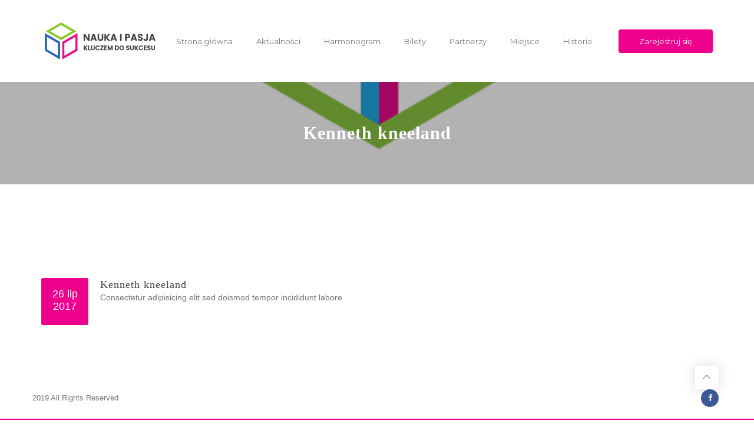

--- FILE ---
content_type: text/html; charset=UTF-8
request_url: https://naukaipasja.com.pl/team/kenneth-kneeland-copy-5/
body_size: 10917
content:
<!doctype html>
<html lang="pl-PL">
<head>
	<meta http-equiv="X-UA-Compatible" content="IE=edge">
	<meta charset="UTF-8">
    <meta name="viewport" content="width=device-width, initial-scale=1">
	<link rel="apple-touch-icon" href="apple-touch-icon.png">
    <link rel="profile" href="http://gmpg.org/xfn/11">
    <link rel="pingback" href="https://naukaipasja.com.pl/xmlrpc.php">
    <meta name='robots' content='index, follow, max-image-preview:large, max-snippet:-1, max-video-preview:-1' />
	<style>img:is([sizes="auto" i], [sizes^="auto," i]) { contain-intrinsic-size: 3000px 1500px }</style>
	
	<!-- This site is optimized with the Yoast SEO plugin v25.5 - https://yoast.com/wordpress/plugins/seo/ -->
	<title>Kenneth kneeland - Nauka i pasja kluczem do sukcesu</title>
	<link rel="canonical" href="https://naukaipasja.com.pl/team/kenneth-kneeland-copy-5/" />
	<meta property="og:locale" content="pl_PL" />
	<meta property="og:type" content="article" />
	<meta property="og:title" content="Kenneth kneeland - Nauka i pasja kluczem do sukcesu" />
	<meta property="og:description" content="Consectetur adipisicing elit sed doismod tempor incididunt labore" />
	<meta property="og:url" content="https://naukaipasja.com.pl/team/kenneth-kneeland-copy-5/" />
	<meta property="og:site_name" content="Nauka i pasja kluczem do sukcesu" />
	<meta property="article:publisher" content="https://www.facebook.com/naukaipasja/" />
	<meta property="article:modified_time" content="2017-07-26T10:04:32+00:00" />
	<meta property="og:image" content="https://naukaipasja.com.pl/wp-content/uploads/2017/07/img-02-1.jpg" />
	<meta property="og:image:width" content="270" />
	<meta property="og:image:height" content="270" />
	<meta property="og:image:type" content="image/jpeg" />
	<meta name="twitter:card" content="summary_large_image" />
	<script type="application/ld+json" class="yoast-schema-graph">{"@context":"https://schema.org","@graph":[{"@type":"WebPage","@id":"https://naukaipasja.com.pl/team/kenneth-kneeland-copy-5/","url":"https://naukaipasja.com.pl/team/kenneth-kneeland-copy-5/","name":"Kenneth kneeland - Nauka i pasja kluczem do sukcesu","isPartOf":{"@id":"https://naukaipasja.com.pl/#website"},"primaryImageOfPage":{"@id":"https://naukaipasja.com.pl/team/kenneth-kneeland-copy-5/#primaryimage"},"image":{"@id":"https://naukaipasja.com.pl/team/kenneth-kneeland-copy-5/#primaryimage"},"thumbnailUrl":"https://naukaipasja.com.pl/wp-content/uploads/2017/07/img-02-1.jpg","datePublished":"2017-07-26T07:32:43+00:00","dateModified":"2017-07-26T10:04:32+00:00","breadcrumb":{"@id":"https://naukaipasja.com.pl/team/kenneth-kneeland-copy-5/#breadcrumb"},"inLanguage":"pl-PL","potentialAction":[{"@type":"ReadAction","target":["https://naukaipasja.com.pl/team/kenneth-kneeland-copy-5/"]}]},{"@type":"ImageObject","inLanguage":"pl-PL","@id":"https://naukaipasja.com.pl/team/kenneth-kneeland-copy-5/#primaryimage","url":"https://naukaipasja.com.pl/wp-content/uploads/2017/07/img-02-1.jpg","contentUrl":"https://naukaipasja.com.pl/wp-content/uploads/2017/07/img-02-1.jpg","width":270,"height":270},{"@type":"BreadcrumbList","@id":"https://naukaipasja.com.pl/team/kenneth-kneeland-copy-5/#breadcrumb","itemListElement":[{"@type":"ListItem","position":1,"name":"Strona główna","item":"https://naukaipasja.com.pl/"},{"@type":"ListItem","position":2,"name":"Teams","item":"https://naukaipasja.com.pl/team/"},{"@type":"ListItem","position":3,"name":"Kenneth kneeland"}]},{"@type":"WebSite","@id":"https://naukaipasja.com.pl/#website","url":"https://naukaipasja.com.pl/","name":"Nauka i pasja kluczem do sukcesu","description":"XII Ogólnopolska Konferencja Naukowa &quot;Nauka i pasja kluczem do sukcesu. Innowacje w gospodarce&quot;","publisher":{"@id":"https://naukaipasja.com.pl/#organization"},"potentialAction":[{"@type":"SearchAction","target":{"@type":"EntryPoint","urlTemplate":"https://naukaipasja.com.pl/?s={search_term_string}"},"query-input":{"@type":"PropertyValueSpecification","valueRequired":true,"valueName":"search_term_string"}}],"inLanguage":"pl-PL"},{"@type":"Organization","@id":"https://naukaipasja.com.pl/#organization","name":"Rada kół naukowych WSIiZ","url":"https://naukaipasja.com.pl/","logo":{"@type":"ImageObject","inLanguage":"pl-PL","@id":"https://naukaipasja.com.pl/#/schema/logo/image/","url":"http://naukaipasja.com.pl/wp-content/uploads/2019/04/rn.jpg","contentUrl":"http://naukaipasja.com.pl/wp-content/uploads/2019/04/rn.jpg","width":294,"height":190,"caption":"Rada kół naukowych WSIiZ"},"image":{"@id":"https://naukaipasja.com.pl/#/schema/logo/image/"},"sameAs":["https://www.facebook.com/naukaipasja/"]}]}</script>
	<!-- / Yoast SEO plugin. -->


<link rel='dns-prefetch' href='//fonts.googleapis.com' />
<link rel="alternate" type="application/rss+xml" title="Nauka i pasja kluczem do sukcesu &raquo; Kanał z wpisami" href="https://naukaipasja.com.pl/feed/" />
<link rel="alternate" type="application/rss+xml" title="Nauka i pasja kluczem do sukcesu &raquo; Kanał z komentarzami" href="https://naukaipasja.com.pl/comments/feed/" />
<script type="text/javascript">
/* <![CDATA[ */
window._wpemojiSettings = {"baseUrl":"https:\/\/s.w.org\/images\/core\/emoji\/16.0.1\/72x72\/","ext":".png","svgUrl":"https:\/\/s.w.org\/images\/core\/emoji\/16.0.1\/svg\/","svgExt":".svg","source":{"concatemoji":"https:\/\/naukaipasja.com.pl\/wp-includes\/js\/wp-emoji-release.min.js?ver=6.8.3"}};
/*! This file is auto-generated */
!function(s,n){var o,i,e;function c(e){try{var t={supportTests:e,timestamp:(new Date).valueOf()};sessionStorage.setItem(o,JSON.stringify(t))}catch(e){}}function p(e,t,n){e.clearRect(0,0,e.canvas.width,e.canvas.height),e.fillText(t,0,0);var t=new Uint32Array(e.getImageData(0,0,e.canvas.width,e.canvas.height).data),a=(e.clearRect(0,0,e.canvas.width,e.canvas.height),e.fillText(n,0,0),new Uint32Array(e.getImageData(0,0,e.canvas.width,e.canvas.height).data));return t.every(function(e,t){return e===a[t]})}function u(e,t){e.clearRect(0,0,e.canvas.width,e.canvas.height),e.fillText(t,0,0);for(var n=e.getImageData(16,16,1,1),a=0;a<n.data.length;a++)if(0!==n.data[a])return!1;return!0}function f(e,t,n,a){switch(t){case"flag":return n(e,"\ud83c\udff3\ufe0f\u200d\u26a7\ufe0f","\ud83c\udff3\ufe0f\u200b\u26a7\ufe0f")?!1:!n(e,"\ud83c\udde8\ud83c\uddf6","\ud83c\udde8\u200b\ud83c\uddf6")&&!n(e,"\ud83c\udff4\udb40\udc67\udb40\udc62\udb40\udc65\udb40\udc6e\udb40\udc67\udb40\udc7f","\ud83c\udff4\u200b\udb40\udc67\u200b\udb40\udc62\u200b\udb40\udc65\u200b\udb40\udc6e\u200b\udb40\udc67\u200b\udb40\udc7f");case"emoji":return!a(e,"\ud83e\udedf")}return!1}function g(e,t,n,a){var r="undefined"!=typeof WorkerGlobalScope&&self instanceof WorkerGlobalScope?new OffscreenCanvas(300,150):s.createElement("canvas"),o=r.getContext("2d",{willReadFrequently:!0}),i=(o.textBaseline="top",o.font="600 32px Arial",{});return e.forEach(function(e){i[e]=t(o,e,n,a)}),i}function t(e){var t=s.createElement("script");t.src=e,t.defer=!0,s.head.appendChild(t)}"undefined"!=typeof Promise&&(o="wpEmojiSettingsSupports",i=["flag","emoji"],n.supports={everything:!0,everythingExceptFlag:!0},e=new Promise(function(e){s.addEventListener("DOMContentLoaded",e,{once:!0})}),new Promise(function(t){var n=function(){try{var e=JSON.parse(sessionStorage.getItem(o));if("object"==typeof e&&"number"==typeof e.timestamp&&(new Date).valueOf()<e.timestamp+604800&&"object"==typeof e.supportTests)return e.supportTests}catch(e){}return null}();if(!n){if("undefined"!=typeof Worker&&"undefined"!=typeof OffscreenCanvas&&"undefined"!=typeof URL&&URL.createObjectURL&&"undefined"!=typeof Blob)try{var e="postMessage("+g.toString()+"("+[JSON.stringify(i),f.toString(),p.toString(),u.toString()].join(",")+"));",a=new Blob([e],{type:"text/javascript"}),r=new Worker(URL.createObjectURL(a),{name:"wpTestEmojiSupports"});return void(r.onmessage=function(e){c(n=e.data),r.terminate(),t(n)})}catch(e){}c(n=g(i,f,p,u))}t(n)}).then(function(e){for(var t in e)n.supports[t]=e[t],n.supports.everything=n.supports.everything&&n.supports[t],"flag"!==t&&(n.supports.everythingExceptFlag=n.supports.everythingExceptFlag&&n.supports[t]);n.supports.everythingExceptFlag=n.supports.everythingExceptFlag&&!n.supports.flag,n.DOMReady=!1,n.readyCallback=function(){n.DOMReady=!0}}).then(function(){return e}).then(function(){var e;n.supports.everything||(n.readyCallback(),(e=n.source||{}).concatemoji?t(e.concatemoji):e.wpemoji&&e.twemoji&&(t(e.twemoji),t(e.wpemoji)))}))}((window,document),window._wpemojiSettings);
/* ]]> */
</script>
<style id='wp-emoji-styles-inline-css' type='text/css'>

	img.wp-smiley, img.emoji {
		display: inline !important;
		border: none !important;
		box-shadow: none !important;
		height: 1em !important;
		width: 1em !important;
		margin: 0 0.07em !important;
		vertical-align: -0.1em !important;
		background: none !important;
		padding: 0 !important;
	}
</style>
<link rel='stylesheet' id='wp-block-library-css' href='https://naukaipasja.com.pl/wp-includes/css/dist/block-library/style.min.css?ver=6.8.3' type='text/css' media='all' />
<style id='classic-theme-styles-inline-css' type='text/css'>
/*! This file is auto-generated */
.wp-block-button__link{color:#fff;background-color:#32373c;border-radius:9999px;box-shadow:none;text-decoration:none;padding:calc(.667em + 2px) calc(1.333em + 2px);font-size:1.125em}.wp-block-file__button{background:#32373c;color:#fff;text-decoration:none}
</style>
<style id='global-styles-inline-css' type='text/css'>
:root{--wp--preset--aspect-ratio--square: 1;--wp--preset--aspect-ratio--4-3: 4/3;--wp--preset--aspect-ratio--3-4: 3/4;--wp--preset--aspect-ratio--3-2: 3/2;--wp--preset--aspect-ratio--2-3: 2/3;--wp--preset--aspect-ratio--16-9: 16/9;--wp--preset--aspect-ratio--9-16: 9/16;--wp--preset--color--black: #000000;--wp--preset--color--cyan-bluish-gray: #abb8c3;--wp--preset--color--white: #ffffff;--wp--preset--color--pale-pink: #f78da7;--wp--preset--color--vivid-red: #cf2e2e;--wp--preset--color--luminous-vivid-orange: #ff6900;--wp--preset--color--luminous-vivid-amber: #fcb900;--wp--preset--color--light-green-cyan: #7bdcb5;--wp--preset--color--vivid-green-cyan: #00d084;--wp--preset--color--pale-cyan-blue: #8ed1fc;--wp--preset--color--vivid-cyan-blue: #0693e3;--wp--preset--color--vivid-purple: #9b51e0;--wp--preset--gradient--vivid-cyan-blue-to-vivid-purple: linear-gradient(135deg,rgba(6,147,227,1) 0%,rgb(155,81,224) 100%);--wp--preset--gradient--light-green-cyan-to-vivid-green-cyan: linear-gradient(135deg,rgb(122,220,180) 0%,rgb(0,208,130) 100%);--wp--preset--gradient--luminous-vivid-amber-to-luminous-vivid-orange: linear-gradient(135deg,rgba(252,185,0,1) 0%,rgba(255,105,0,1) 100%);--wp--preset--gradient--luminous-vivid-orange-to-vivid-red: linear-gradient(135deg,rgba(255,105,0,1) 0%,rgb(207,46,46) 100%);--wp--preset--gradient--very-light-gray-to-cyan-bluish-gray: linear-gradient(135deg,rgb(238,238,238) 0%,rgb(169,184,195) 100%);--wp--preset--gradient--cool-to-warm-spectrum: linear-gradient(135deg,rgb(74,234,220) 0%,rgb(151,120,209) 20%,rgb(207,42,186) 40%,rgb(238,44,130) 60%,rgb(251,105,98) 80%,rgb(254,248,76) 100%);--wp--preset--gradient--blush-light-purple: linear-gradient(135deg,rgb(255,206,236) 0%,rgb(152,150,240) 100%);--wp--preset--gradient--blush-bordeaux: linear-gradient(135deg,rgb(254,205,165) 0%,rgb(254,45,45) 50%,rgb(107,0,62) 100%);--wp--preset--gradient--luminous-dusk: linear-gradient(135deg,rgb(255,203,112) 0%,rgb(199,81,192) 50%,rgb(65,88,208) 100%);--wp--preset--gradient--pale-ocean: linear-gradient(135deg,rgb(255,245,203) 0%,rgb(182,227,212) 50%,rgb(51,167,181) 100%);--wp--preset--gradient--electric-grass: linear-gradient(135deg,rgb(202,248,128) 0%,rgb(113,206,126) 100%);--wp--preset--gradient--midnight: linear-gradient(135deg,rgb(2,3,129) 0%,rgb(40,116,252) 100%);--wp--preset--font-size--small: 13px;--wp--preset--font-size--medium: 20px;--wp--preset--font-size--large: 36px;--wp--preset--font-size--x-large: 42px;--wp--preset--spacing--20: 0.44rem;--wp--preset--spacing--30: 0.67rem;--wp--preset--spacing--40: 1rem;--wp--preset--spacing--50: 1.5rem;--wp--preset--spacing--60: 2.25rem;--wp--preset--spacing--70: 3.38rem;--wp--preset--spacing--80: 5.06rem;--wp--preset--shadow--natural: 6px 6px 9px rgba(0, 0, 0, 0.2);--wp--preset--shadow--deep: 12px 12px 50px rgba(0, 0, 0, 0.4);--wp--preset--shadow--sharp: 6px 6px 0px rgba(0, 0, 0, 0.2);--wp--preset--shadow--outlined: 6px 6px 0px -3px rgba(255, 255, 255, 1), 6px 6px rgba(0, 0, 0, 1);--wp--preset--shadow--crisp: 6px 6px 0px rgba(0, 0, 0, 1);}:where(.is-layout-flex){gap: 0.5em;}:where(.is-layout-grid){gap: 0.5em;}body .is-layout-flex{display: flex;}.is-layout-flex{flex-wrap: wrap;align-items: center;}.is-layout-flex > :is(*, div){margin: 0;}body .is-layout-grid{display: grid;}.is-layout-grid > :is(*, div){margin: 0;}:where(.wp-block-columns.is-layout-flex){gap: 2em;}:where(.wp-block-columns.is-layout-grid){gap: 2em;}:where(.wp-block-post-template.is-layout-flex){gap: 1.25em;}:where(.wp-block-post-template.is-layout-grid){gap: 1.25em;}.has-black-color{color: var(--wp--preset--color--black) !important;}.has-cyan-bluish-gray-color{color: var(--wp--preset--color--cyan-bluish-gray) !important;}.has-white-color{color: var(--wp--preset--color--white) !important;}.has-pale-pink-color{color: var(--wp--preset--color--pale-pink) !important;}.has-vivid-red-color{color: var(--wp--preset--color--vivid-red) !important;}.has-luminous-vivid-orange-color{color: var(--wp--preset--color--luminous-vivid-orange) !important;}.has-luminous-vivid-amber-color{color: var(--wp--preset--color--luminous-vivid-amber) !important;}.has-light-green-cyan-color{color: var(--wp--preset--color--light-green-cyan) !important;}.has-vivid-green-cyan-color{color: var(--wp--preset--color--vivid-green-cyan) !important;}.has-pale-cyan-blue-color{color: var(--wp--preset--color--pale-cyan-blue) !important;}.has-vivid-cyan-blue-color{color: var(--wp--preset--color--vivid-cyan-blue) !important;}.has-vivid-purple-color{color: var(--wp--preset--color--vivid-purple) !important;}.has-black-background-color{background-color: var(--wp--preset--color--black) !important;}.has-cyan-bluish-gray-background-color{background-color: var(--wp--preset--color--cyan-bluish-gray) !important;}.has-white-background-color{background-color: var(--wp--preset--color--white) !important;}.has-pale-pink-background-color{background-color: var(--wp--preset--color--pale-pink) !important;}.has-vivid-red-background-color{background-color: var(--wp--preset--color--vivid-red) !important;}.has-luminous-vivid-orange-background-color{background-color: var(--wp--preset--color--luminous-vivid-orange) !important;}.has-luminous-vivid-amber-background-color{background-color: var(--wp--preset--color--luminous-vivid-amber) !important;}.has-light-green-cyan-background-color{background-color: var(--wp--preset--color--light-green-cyan) !important;}.has-vivid-green-cyan-background-color{background-color: var(--wp--preset--color--vivid-green-cyan) !important;}.has-pale-cyan-blue-background-color{background-color: var(--wp--preset--color--pale-cyan-blue) !important;}.has-vivid-cyan-blue-background-color{background-color: var(--wp--preset--color--vivid-cyan-blue) !important;}.has-vivid-purple-background-color{background-color: var(--wp--preset--color--vivid-purple) !important;}.has-black-border-color{border-color: var(--wp--preset--color--black) !important;}.has-cyan-bluish-gray-border-color{border-color: var(--wp--preset--color--cyan-bluish-gray) !important;}.has-white-border-color{border-color: var(--wp--preset--color--white) !important;}.has-pale-pink-border-color{border-color: var(--wp--preset--color--pale-pink) !important;}.has-vivid-red-border-color{border-color: var(--wp--preset--color--vivid-red) !important;}.has-luminous-vivid-orange-border-color{border-color: var(--wp--preset--color--luminous-vivid-orange) !important;}.has-luminous-vivid-amber-border-color{border-color: var(--wp--preset--color--luminous-vivid-amber) !important;}.has-light-green-cyan-border-color{border-color: var(--wp--preset--color--light-green-cyan) !important;}.has-vivid-green-cyan-border-color{border-color: var(--wp--preset--color--vivid-green-cyan) !important;}.has-pale-cyan-blue-border-color{border-color: var(--wp--preset--color--pale-cyan-blue) !important;}.has-vivid-cyan-blue-border-color{border-color: var(--wp--preset--color--vivid-cyan-blue) !important;}.has-vivid-purple-border-color{border-color: var(--wp--preset--color--vivid-purple) !important;}.has-vivid-cyan-blue-to-vivid-purple-gradient-background{background: var(--wp--preset--gradient--vivid-cyan-blue-to-vivid-purple) !important;}.has-light-green-cyan-to-vivid-green-cyan-gradient-background{background: var(--wp--preset--gradient--light-green-cyan-to-vivid-green-cyan) !important;}.has-luminous-vivid-amber-to-luminous-vivid-orange-gradient-background{background: var(--wp--preset--gradient--luminous-vivid-amber-to-luminous-vivid-orange) !important;}.has-luminous-vivid-orange-to-vivid-red-gradient-background{background: var(--wp--preset--gradient--luminous-vivid-orange-to-vivid-red) !important;}.has-very-light-gray-to-cyan-bluish-gray-gradient-background{background: var(--wp--preset--gradient--very-light-gray-to-cyan-bluish-gray) !important;}.has-cool-to-warm-spectrum-gradient-background{background: var(--wp--preset--gradient--cool-to-warm-spectrum) !important;}.has-blush-light-purple-gradient-background{background: var(--wp--preset--gradient--blush-light-purple) !important;}.has-blush-bordeaux-gradient-background{background: var(--wp--preset--gradient--blush-bordeaux) !important;}.has-luminous-dusk-gradient-background{background: var(--wp--preset--gradient--luminous-dusk) !important;}.has-pale-ocean-gradient-background{background: var(--wp--preset--gradient--pale-ocean) !important;}.has-electric-grass-gradient-background{background: var(--wp--preset--gradient--electric-grass) !important;}.has-midnight-gradient-background{background: var(--wp--preset--gradient--midnight) !important;}.has-small-font-size{font-size: var(--wp--preset--font-size--small) !important;}.has-medium-font-size{font-size: var(--wp--preset--font-size--medium) !important;}.has-large-font-size{font-size: var(--wp--preset--font-size--large) !important;}.has-x-large-font-size{font-size: var(--wp--preset--font-size--x-large) !important;}
:where(.wp-block-post-template.is-layout-flex){gap: 1.25em;}:where(.wp-block-post-template.is-layout-grid){gap: 1.25em;}
:where(.wp-block-columns.is-layout-flex){gap: 2em;}:where(.wp-block-columns.is-layout-grid){gap: 2em;}
:root :where(.wp-block-pullquote){font-size: 1.5em;line-height: 1.6;}
</style>
<link rel='stylesheet' id='contact-form-7-css' href='https://naukaipasja.com.pl/wp-content/plugins/contact-form-7/includes/css/styles.css?ver=6.1' type='text/css' media='all' />
<link rel='stylesheet' id='gym_default_google_fonts-css' href='https://fonts.googleapis.com/css?family=Montserrat%3A300%2C400%2C500%2C700%7COpen%2BSans%3A300%2C400&#038;subset=latin%2Clatin-ext' type='text/css' media='all' />
<link rel='stylesheet' id='fw-ext-breadcrumbs-add-css-css' href='https://naukaipasja.com.pl/wp-content/themes/event-organizer/framework-customizations/extensions/breadcrumbs/static/css/style.css?ver=6.8.3' type='text/css' media='all' />
<link rel='stylesheet' id='fw-ext-builder-frontend-grid-css' href='https://naukaipasja.com.pl/wp-content/plugins/unyson/framework/extensions/builder/static/css/frontend-grid.css?ver=1.2.12' type='text/css' media='all' />
<link rel='stylesheet' id='fw-ext-forms-default-styles-css' href='https://naukaipasja.com.pl/wp-content/plugins/unyson/framework/extensions/forms/static/css/frontend.css?ver=2.7.28' type='text/css' media='all' />
<link rel='stylesheet' id='bootstrap-css' href='https://naukaipasja.com.pl/wp-content/themes/event-organizer/css/bootstrap.min.css?ver=1.7' type='text/css' media='all' />
<link rel='stylesheet' id='normalize-css' href='https://naukaipasja.com.pl/wp-content/themes/event-organizer/css/normalize.css?ver=1.7' type='text/css' media='all' />
<link rel='stylesheet' id='font-awesome-css' href='https://naukaipasja.com.pl/wp-content/plugins/unyson/framework/static/libs/font-awesome/css/font-awesome.min.css?ver=2.7.28' type='text/css' media='all' />
<link rel='stylesheet' id='event_organizer_icomoon-css' href='https://naukaipasja.com.pl/wp-content/themes/event-organizer/css/icomoon.css?ver=1.7' type='text/css' media='all' />
<link rel='stylesheet' id='owl.carousel.min-css' href='https://naukaipasja.com.pl/wp-content/themes/event-organizer/css/owl.carousel.min.css?ver=1.7' type='text/css' media='all' />
<link rel='stylesheet' id='photoswipe-css' href='https://naukaipasja.com.pl/wp-content/themes/event-organizer/css/photoswipe.css?ver=1.7' type='text/css' media='all' />
<link rel='stylesheet' id='photoswipe-skin-css' href='https://naukaipasja.com.pl/wp-content/themes/event-organizer/css/default-skin.css?ver=1.7' type='text/css' media='all' />
<link rel='stylesheet' id='prettyPhoto-css' href='https://naukaipasja.com.pl/wp-content/themes/event-organizer/css/prettyPhoto.css?ver=1.7' type='text/css' media='all' />
<link rel='stylesheet' id='animate-css' href='https://naukaipasja.com.pl/wp-content/themes/event-organizer/css/animate.css?ver=1.7' type='text/css' media='all' />
<link rel='stylesheet' id='event_organizer_transitions-css' href='https://naukaipasja.com.pl/wp-content/themes/event-organizer/css/transitions.css?ver=1.7' type='text/css' media='all' />
<link rel='stylesheet' id='event_organizer_styles-css' href='https://naukaipasja.com.pl/wp-content/themes/event-organizer/style.css?ver=1.7' type='text/css' media='all' />
<link rel='stylesheet' id='event_organizer_colors-css' href='https://naukaipasja.com.pl/wp-content/themes/event-organizer/css/color.css?ver=1.7' type='text/css' media='all' />
<link rel='stylesheet' id='event_organizer_responsive-css' href='https://naukaipasja.com.pl/wp-content/themes/event-organizer/css/responsive.css?ver=1.7' type='text/css' media='all' />
<link rel='stylesheet' id='event_organizer_typo-css' href='https://naukaipasja.com.pl/wp-content/themes/event-organizer/css/typo.css?ver=1.7' type='text/css' media='all' />
<style id='event_organizer_typo-inline-css' type='text/css'>
text-align: center;            body,p,ul,li, 
            .tg-sectionheading span,
            .tg-packagedetail span,
            .tg-package ul li,
            .tg-navigation ul li,
            .tg-eventcatagory,
            .tg-eventschedulenav li a span,
            .tg-btndownload span,
            .tg-eventspeaker .tg-contentbox .tg-eventcatagory{
            font-family: verdana;
font-style: normal;
font-weight: 400;
font-size: 15px;
line-height: 15px;
letter-spacing: 1px;
            }
            body h1, .tg-bannercontent h1{
            font-family: verdana;
font-style: normal;
font-weight: 600;
font-size: 38px;
line-height: 50px;
letter-spacing: 1px;
            }
            body h2,
            .tg-sectionheading h2,
            .tg-eventinfo h2,
            .tg-heading h2,
            .tg-title h2,
            .tg-speakername h2,
            .tg-eventschaduletime h2,
            .tg-leftarea .tg-title h2,
            .tg-eventspeaker .tg-contentbox .tg-speakername h2,
            .tg-eventspeaker .tg-contentbox .tg-eventcatagory{
            font-family: verdana;
font-style: normal;
font-weight: 400;
font-size: 26px;
line-height: 26px;
letter-spacing: 1px;
            }
            body h3, .tg-packagedetail h3,
            .tg-sendquery h3{
            font-family: verdana;
font-style: normal;
font-weight: 400;
font-size: 20px;
line-height: 15px;
letter-spacing: 1px;
            }
            body h4, .tg-sendquery h4{
            font-family: verdana;
font-style: normal;
font-weight: 400;
font-size: 18px;
line-height: 15px;
letter-spacing: 1px;
            }
            body h5{
            font-family: verdana;
font-style: normal;
font-weight: 400;
font-size: 17px;
line-height: 15px;
letter-spacing: 1px;
            }
            body h6{
            font-family: verdana;
font-style: normal;
font-weight: 400;
font-size: 16px;
line-height: 15px;
letter-spacing: 1px;
            }	
        
                        .tg-theme-tag,
                .tg-btn:before,
                .tg-article:hover .tg-btnreadmore:before,
                .tg-eventschedulenav li.active a,
                .tg-eventschedulenav li:hover a,
                .tg-btnfarword:hover,
                .tg-btnopenclose:hover,
                .tg-bannerregister .tg-heading:before,
                .tg-btnvisitwebsite,
                .tg-postdate,
                .tg-tag:hover,
                .tg-formfeedbacksearch button,
                .tg-formfeedback .tg-btn,
                .tag-cloud-link:hover,
                .post-password-form input[type=submit],
                .tg-pagination ul li.tg-nextpage a,
                .tg-pagination ul li.tg-prevpage a,
                .tg-pagination ul li.tg-active a,
                .tg-pagination ul li a:hover,
                .tg-dropdowarrow,
                .page-links span + span,
                .tg-sectionheading:before, 
                .tg-btn:before,
                .fw-contact-form input[type="submit"]
                {background:#ed008c;}

                .mCSB_scrollTools .mCSB_dragger .mCSB_dragger_bar,
                .navbar-toggle .icon-bar{background:#ed008c !important;}

                /*=============================================
                Theme text Color
                =============================================*/
                .tg-wrapper p a,
                .tg-wrapper p a:hover,
                .tg-wrapper a:hover,
                .tg-wrapper a:focus,
                .tg-wrapper a:active,
                .tg-navigation ul li:hover > a,
                .tg-nav ul li a.current,
                .tg-eventcounter span:first-child,
                .tg-package .tg-packagedetail h4 span,
                .tg-article:hover .tg-title h2 a,
                .tg-article:hover .tg-btnreadmore,
                .tg-btndownload:hover i,
                .tg-accomodationcontent h3 a,
                .tg-title h2 a,
                .tg-btnfarword i,
                .tg-btnopenclose i,
                .tg-close,
                .tg-headervtwo .tg-nav ul li:hover a,
                .tg-headervtwo .tg-nav ul li a.current,
                .tg-bannerregister .tg-heading h2,
                .tg-postdetail blockquote,
                .tg-widgetcontent ul li:hover a,
                .tg-widgetcontent ul li:hover a span,
                .tg-authorname h4:hover a
                {color: #ed008c;}

                a.tg-btn:hover,
                a.tg-btn{color:#fff;}

                /*=============================================
                Theme Border Color
                =============================================*/
                .tg-theme-tag:after,
                .tg-theme-tag:before,
                input:focus,
                .select select:focus,
                .form-control:focus,
                .tg-footer,
                .tg-btndownload:hover,
                .tg-eventschedulenav li.active a,
                .tg-eventschedulenav li:hover a,
                .tg-eventschedulenav,
                .tg-eventvenuetabs li.active a,
                .tg-eventvenuetabs li:hover a,
                .tg-btnfarword:hover,
                .tg-btnopenclose:hover,
                .tg-eventschedulecontent,
                .tg-navigation,
                .sub-menu
                {border-color: #ed008c !important;}
                .navbar-toggle{border-color: #ed008c !important;}



                /*=============================================
                Dynamic Styles
                =============================================*/

                .tg-themepostimg:before,
                .tg-hallimg:before,
                .tg-navhead:before,
                .tg-registerholder:before,
                .tg-bgtestimonials:before,
                .tg-appbg:before,
                .tg-bgsignup:before,
                .tg-bgcontactus:before,
                .tg-upcomingeventcountervtwo:before,
                .tg-bgaddtocalendar:before,
                .tg-accomodationbg:before
                {
                top:0;
                left:0;
                content:'';
                width:100%;
                height:100%;
                position:absolute;
                background:
                -moz-linear-gradient(-45deg,
                rgba(246,115,13,0.7) 0%,
                rgba(217,8,69,0.7) 80%);
                background:
                -webkit-linear-gradient(-45deg,
                rgba(246,115,13,0.7) 0%,
                rgba(217,8,69,0.7) 80%);
                background:
                linear-gradient(135deg,
                rgba(246,115,13,0.7) 0%,
                rgba(217,8,69,0.7) 80%);
                filter: progid:DXImageTransform.Microsoft.gradient( startColorstr='#b3f6730d', endColorstr='#b3d90845',GradientType=1 );
                }

                .tg-askquestions:after
                {
                top:0;
                right:0;
                content:'';
                width:43%;
                height:100%;
                position:absolute;
                background:
                -moz-linear-gradient(-45deg,
                rgba(246,115,13,0.7) 0%,
                rgba(217,8,69,0.7) 80%);
                background:
                -webkit-linear-gradient(-45deg,
                rgba(246,115,13,0.7) 0%,
                rgba(217,8,69,0.7) 80%);
                background:
                linear-gradient(135deg,
                rgba(246,115,13,0.7) 0%,
                rgba(217,8,69,0.7) 80%);
                filter: progid:DXImageTransform.Microsoft.gradient( startColorstr='#b3f6730d', endColorstr='#b3d90845',GradientType=1 );
                }


                
                                        		
</style>
<script type="text/javascript" src="https://naukaipasja.com.pl/wp-includes/js/jquery/jquery.min.js?ver=3.7.1" id="jquery-core-js"></script>
<script type="text/javascript" src="https://naukaipasja.com.pl/wp-includes/js/jquery/jquery-migrate.min.js?ver=3.4.1" id="jquery-migrate-js"></script>
<script type="text/javascript" src="https://naukaipasja.com.pl/wp-content/themes/event-organizer/js/photoswipe.min.js?ver=1.7" id="photoswipe.min-js"></script>
<script type="text/javascript" src="https://naukaipasja.com.pl/wp-content/plugins/unyson/framework/static/js/fw-form-helpers.js?ver=6.8.3" id="fw-form-helpers-js"></script>
<link rel="https://api.w.org/" href="https://naukaipasja.com.pl/wp-json/" /><link rel="EditURI" type="application/rsd+xml" title="RSD" href="https://naukaipasja.com.pl/xmlrpc.php?rsd" />
<meta name="generator" content="WordPress 6.8.3" />
<link rel='shortlink' href='https://naukaipasja.com.pl/?p=99' />
<link rel="alternate" title="oEmbed (JSON)" type="application/json+oembed" href="https://naukaipasja.com.pl/wp-json/oembed/1.0/embed?url=https%3A%2F%2Fnaukaipasja.com.pl%2Fteam%2Fkenneth-kneeland-copy-5%2F" />
<link rel="alternate" title="oEmbed (XML)" type="text/xml+oembed" href="https://naukaipasja.com.pl/wp-json/oembed/1.0/embed?url=https%3A%2F%2Fnaukaipasja.com.pl%2Fteam%2Fkenneth-kneeland-copy-5%2F&#038;format=xml" />
<style type="text/css">.recentcomments a{display:inline !important;padding:0 !important;margin:0 !important;}</style><link rel="icon" href="https://naukaipasja.com.pl/wp-content/uploads/2024/03/cropped-logo-Nauka-i-Pasja-2024-kwadrat_duzze-32x32.png" sizes="32x32" />
<link rel="icon" href="https://naukaipasja.com.pl/wp-content/uploads/2024/03/cropped-logo-Nauka-i-Pasja-2024-kwadrat_duzze-192x192.png" sizes="192x192" />
<link rel="apple-touch-icon" href="https://naukaipasja.com.pl/wp-content/uploads/2024/03/cropped-logo-Nauka-i-Pasja-2024-kwadrat_duzze-180x180.png" />
<meta name="msapplication-TileImage" content="https://naukaipasja.com.pl/wp-content/uploads/2024/03/cropped-logo-Nauka-i-Pasja-2024-kwadrat_duzze-270x270.png" />
		<style type="text/css" id="wp-custom-css">
			/* Zakładka Postery w Event Schedule */

/* Standardowy wygląd */
ul.tg-eventschedulenav > li:nth-child(3) > a {
    color: transparent; /* Ukrywamy oryginalny tekst */
    position: relative;
}

ul.tg-eventschedulenav > li:nth-child(3) > a::after {
    content: "Postery"; /* TUTAJ WŁASNY TEKST ZAKŁADKI */
    color: rgb(118, 118, 127);
    position: absolute;
    top: 50%;
    left: 50%;
    transform: translate(-50%, -50%);
    white-space: nowrap;
    text-transform: none;
}

/* Kiedy zakładka aktywna */
ul.tg-eventschedulenav > li.active:nth-child(3) > a::after {
    color: white;
    text-transform: none;
}

/* Kiedy mysz jest nad zakładką */
ul.tg-eventschedulenav > li:nth-child(3) > a:hover::after {
    color: white;
    text-transform: none;
}

/* Ukryj tg-eventschaduletime, gdy tab3 jest aktywny */


/* .tab-pane#tab3.active .tg-eventschaduletime {
    display: none;
} */



.tg-themepostimg:before, .tg-hallimg:before, .tg-navhead:before, .tg-registerholder:before, .tg-bgtestimonials:before, .tg-appbg:before, .tg-bgsignup:before, .tg-bgcontactus:before, .tg-upcomingeventcountervtwo:before, .tg-bgaddtocalendar:before, .tg-accomodationbg:before{
background:	-webkit-linear-gradient(-45deg,
rgba(254, 242, 0,0.7) 0%,
rgba(237,0,140,0.7) 80%);
	
background: linear-gradient(135deg,
rgba(254, 242, 0,0.7) 0%,
rgba(237,0,140,0.7) 80%);
}
.tg-postmaradata li span{
	color: #fff;
}
.sponsor-logo img {
  display: block;
  margin-left: auto;
  margin-right: auto;
}
.tg-brands .tg-brand{
    display: flex;
    justify-content: center;
    align-items: center; 
}


.icon-bubble{
	display: none;
}
.tg-themepostimg:before{
	background:	-webkit-linear-gradient(-45deg,
rgba(254, 242, 0,0.7) 0%,
rgba(237,0,140,0.7) 80%);
	
background: linear-gradient(135deg,
rgba(254, 242, 0,0.7) 0%,
rgba(237,0,140,0.7) 80%);
}
.tg-sectionheading{
	margin-top: -40px;
}
.tg-packagehead .tg-themepostimg .tg-packagedetail{
	top: 25%;
}
.tg-packagehead .tg-themepostimg > img{
	opacity: 0.1;
    visibility: visible;
}
.tg-shareinvite{
	    display: none;
}
.tg-packagedetail h4{
	color: #ed008c;
}
.tg-btnaddtocalendar{
	display: none;
}
.tg-upcomingeventcounter{
	background: #fff;
}
.tg-eventcounter{
	background: #fff;
}
.tg-btn{
	text-transform: none;
}
/* OBRAZY HONOROWYCH PATRONATÓW */
.spon > div > div > div > ul > li > figure > a > img {
	width: 150px;
}

.spon > div > div > div > ul > li > figure > a {
	display: flex;
	justify-content: center;
	padding: 20px;
}

.woje {
	max-width: 100px;
}
.prezy {
	max-width: 100px;
}

.tg-brands{
	display: flex;
    justify-content: center;
}
.tg-eventcounter:nth-child(even){
	background: #fff;
}
div.wpcf7-validation-errors{
	  border: 2px solid #fff;
    color: #fff;
}
div.wpcf7-mail-sent-ok{
	border: 2px solid #fff;
	color: #fff;
}
span.wpcf7-not-valid-tip{
	color: #fff;
}
body h1, body h2, body h3, body h4, body h5, body h6{
	text-transform: none !important;
}

@media screen and (max-width: 600px) { 
	body h1, .tg-bannercontent h1{
		font-size: 21px;
    line-height: 28px;
}
	.tg-bannercontent{
		background: transparent !important;
	}
	.tg-homebanner .tg-themepostimg > img{
		height: 460px !important;
	}
	.tg-datetime{
		border: none;
	}
	.tg-speakerinfo{
		border: none;
	}
	.tg-packagehead .tg-themepostimg .tg-packagedetail{
	top: 2%;
}
}		</style>
		</head>
<body class="wp-singular eo_teams-template-default single single-eo_teams postid-99 wp-theme-event-organizer et-header-v1">
	        <!--[if lt IE 9]>
                <p class="browserupgrade">You are using an <strong>outdated</strong> browser. Please <a href="http://browsehappy.com/">upgrade your browser</a> to improve your experience.</p>
        <![endif]-->
            <div id="tg-wrapper" class="tg-wrapper tg-haslayout">
                  
            <header id="tg-header" class="tg-header tg-haslayout">
                <div class="container">
                    <div class="row">
                        <div class="col-xs-12 col-sm-12 col-md-12 col-lg-12">
                                        <strong class="tg-logo"> 
                <a href="https://naukaipasja.com.pl/">
                                            <img src="//naukaipasja.com.pl/wp-content/uploads/2024/03/nauka-i-pasja_LOGO_.png" alt="Nauka i pasja kluczem do sukcesu">
                                        </a> 
            </strong>
                 
                            <div class="tg-navigationarea">
                                                                    <a class="tg-btn tg-btnbecommember" href="https://docs.google.com/forms/d/e/1FAIpQLSfMdZLRjlQGNroK8VbPXlxeHDEVI48lXnHNwqxC5SzDkFmasQ/viewform?usp=sharing"><span class="tg-badge"></span>Zarejestruj się</a>
                                                                                              
                                <nav id="tg-nav" class="tg-nav">
                                    <div class="navbar-header">
                                        <button type="button" class="navbar-toggle collapsed" data-toggle="collapse" data-target="#tg-navigation" aria-expanded="false">
                                            <span class="sr-only">Toggle navigation</span>
                                            <span class="icon-bar"></span>
                                            <span class="icon-bar"></span>
                                            <span class="icon-bar"></span>
                                        </button>
                                    </div>
                                    <div id="tg-navigation" class="collapse navbar-collapse tg-navigation">
                                        <ul id="menu-main-menu" class=""><li id="menu-item-9" class="menu-item menu-item-type-post_type menu-item-object-page menu-item-home menu-item-9"><a href="https://naukaipasja.com.pl/">Strona główna</a></li>
<li id="menu-item-1236" class="menu-item menu-item-type-custom menu-item-object-custom menu-item-1236"><a href="#tg-news">Aktualności</a></li>
<li id="menu-item-10" class="menu-item menu-item-type-custom menu-item-object-custom menu-item-10"><a href="#tg-schedule">Harmonogram</a></li>
<li id="menu-item-12" class="menu-item menu-item-type-custom menu-item-object-custom menu-item-12"><a href="#tg-price">Bilety</a></li>
<li id="menu-item-13" class="menu-item menu-item-type-custom menu-item-object-custom menu-item-13"><a href="#tg-sponsers">Partnerzy</a></li>
<li id="menu-item-14" class="menu-item menu-item-type-custom menu-item-object-custom menu-item-14"><a href="#tg-venue">Miejsce</a></li>
<li id="menu-item-1044" class="menu-item menu-item-type-custom menu-item-object-custom menu-item-has-children dropdown menu-item-1044"><a href="#">Historia</a>
<ul class="sub-menu">
	<li id="menu-item-1854" class="menu-item menu-item-type-post_type menu-item-object-page menu-item-1854"><a href="https://naukaipasja.com.pl/xii-ogolnopolska-konferencja-naukowa-2020/">2022</a></li>
	<li id="menu-item-1855" class="menu-item menu-item-type-post_type menu-item-object-page menu-item-1855"><a href="https://naukaipasja.com.pl/xii/">2021</a></li>
	<li id="menu-item-1444" class="menu-item menu-item-type-post_type menu-item-object-page menu-item-1444"><a href="https://naukaipasja.com.pl/xi-ogolnopolska-konferencja-naukowa-2019/">2019</a></li>
	<li id="menu-item-1401" class="menu-item menu-item-type-post_type menu-item-object-page menu-item-1401"><a href="https://naukaipasja.com.pl/10-ogolnopolska-konferencja-naukowa-2018/">2018</a></li>
	<li id="menu-item-1045" class="menu-item menu-item-type-post_type menu-item-object-page menu-item-1045"><a href="https://naukaipasja.com.pl/9-ogolnopolska-konferencja-naukowa-2017/">2017</a></li>
	<li id="menu-item-1046" class="menu-item menu-item-type-post_type menu-item-object-page menu-item-1046"><a href="https://naukaipasja.com.pl/8-ogolnopolska-konferencja-naukowa-2016/">2016</a></li>
	<li id="menu-item-1047" class="menu-item menu-item-type-post_type menu-item-object-page menu-item-1047"><a href="https://naukaipasja.com.pl/7-ogolnopolska-konferencja-naukowa-2015/">2015</a></li>
	<li id="menu-item-1048" class="menu-item menu-item-type-post_type menu-item-object-page menu-item-1048"><a href="https://naukaipasja.com.pl/6-ogolnopolska-konferencja-naukowa-2014/">2014</a></li>
	<li id="menu-item-1049" class="menu-item menu-item-type-post_type menu-item-object-page menu-item-1049"><a href="https://naukaipasja.com.pl/5-ogolnopolska-konferencja-naukowa-2013/">2013</a></li>
	<li id="menu-item-1050" class="menu-item menu-item-type-post_type menu-item-object-page menu-item-1050"><a href="https://naukaipasja.com.pl/4-ogolnopolska-konferencja-naukowa-2012/">2012</a></li>
	<li id="menu-item-1051" class="menu-item menu-item-type-post_type menu-item-object-page menu-item-1051"><a href="https://naukaipasja.com.pl/3-ogolnopolska-konferencja-naukowa-2011/">2011</a></li>
	<li id="menu-item-1052" class="menu-item menu-item-type-post_type menu-item-object-page menu-item-1052"><a href="https://naukaipasja.com.pl/2-ogolnopolska-konferencja-naukowa-2010/">2010</a></li>
	<li id="menu-item-1053" class="menu-item menu-item-type-post_type menu-item-object-page menu-item-1053"><a href="https://naukaipasja.com.pl/1-ogolnopolska-konferencja-naukowa-2009/">2009</a></li>
</ul>
</li>
</ul>                                    </div>
                                </nav>
                            </div>
                        </div>
                    </div>
                </div>
            </header>           
                               <div class="tg-haslayout tg-parallaxinnerbanner titlebar-banner" data-appear-top-offset="600" data-parallax="scroll" data-image-src="//naukaipasja.com.pl/wp-content/uploads/2019/04/NiP.png">
				<div class="tg-pageinnerbanner tg-parallaximg tg-innerbannerimg" style="background:rgba(0,0,0,0.30)">
					<div class="container">
						<div class="row">
							<div class="col-sm-12 col-xs-12">
								<div class="tg-pageheadcontent">
									<div class="tg-pagetitle">
										<h1>Kenneth kneeland</h1>
									</div>
								</div>
							</div>
						</div>
					</div>
				</div>
			</div>
		        <div id="status"><div id="preloader" class="preloader"><img src="//naukaipasja.com.pl/wp-content/uploads/2019/04/2.gif" alt="" /></div></div>        
        <main id="tg-main" class="tg-main tg-haslayout">
<div class="container">
    <div class="row">
        <div id="tg-twocolumns" class="tg-twocolumns">
            <div class="col-xs-12 col-sm-12 col-md-12 col-lg-12 pull-right">
                                    <div id="tg-content" class="tg-content">
                        <article class="tg-post tg-postdetail">
                            
                            <div class="tg-postcontent">
                                <time class="tg-postdate" datetime="2017-07-26">26 lip 2017</time>
                                <div class="tg-posttitle">
                                    <h3>Kenneth kneeland</h3>
                                </div>
                                                                <div class="tg-description">
									<p>Consectetur adipisicing elit sed doismod tempor incididunt labore</p>
                                </div>                                 
                            </div>    
                             
                            </article>                   
                            	
                        <!--Comments Area-->
                                            </div>
                            </div>
                                <div class="col-xs-12 col-sm-3 pull-left">
                        <aside id="tg-sidebar" class="tg-sidebar">
                                                    </aside>
                    </div>
                            </div>
    </div>
</div>
    
			</main>      
			<footer id="tg-footer" class="tg-footer tg-haslayout">   
			  <div class="tg-footerbar">
				<a id="tg-btnscrolltop" class="tg-btnscrolltop" href="javascript:;"><i class="icon-chevron-up"></i></a>
				<div class="container">
				  <div class="row">
										<ul class="tg-socialicons pull-right">
													<li class="tg-facebook"><a href="https://www.facebook.com/naukaipasja/"><i class="fa fa-facebook"></i></a></li>
																																			</ul>
										            
						<p class="tg-copyrights pull-left">2019 All Rights Reserved</p>
									  </div>
				</div>
			  </div>
			</footer>    
		  </div>
          <script type="speculationrules">
{"prefetch":[{"source":"document","where":{"and":[{"href_matches":"\/*"},{"not":{"href_matches":["\/wp-*.php","\/wp-admin\/*","\/wp-content\/uploads\/*","\/wp-content\/*","\/wp-content\/plugins\/*","\/wp-content\/themes\/event-organizer\/*","\/*\\?(.+)"]}},{"not":{"selector_matches":"a[rel~=\"nofollow\"]"}},{"not":{"selector_matches":".no-prefetch, .no-prefetch a"}}]},"eagerness":"conservative"}]}
</script>
			<script type="text/javascript">function showhide_toggle(e,t,r,g){var a=jQuery("#"+e+"-link-"+t),s=jQuery("a",a),i=jQuery("#"+e+"-content-"+t),l=jQuery("#"+e+"-toggle-"+t);a.toggleClass("sh-show sh-hide"),i.toggleClass("sh-show sh-hide").toggle(),"true"===s.attr("aria-expanded")?s.attr("aria-expanded","false"):s.attr("aria-expanded","true"),l.text()===r?(l.text(g),a.trigger("sh-link:more")):(l.text(r),a.trigger("sh-link:less")),a.trigger("sh-link:toggle")}</script>
	<script type="text/javascript" src="https://naukaipasja.com.pl/wp-includes/js/dist/hooks.min.js?ver=4d63a3d491d11ffd8ac6" id="wp-hooks-js"></script>
<script type="text/javascript" src="https://naukaipasja.com.pl/wp-includes/js/dist/i18n.min.js?ver=5e580eb46a90c2b997e6" id="wp-i18n-js"></script>
<script type="text/javascript" id="wp-i18n-js-after">
/* <![CDATA[ */
wp.i18n.setLocaleData( { 'text direction\u0004ltr': [ 'ltr' ] } );
/* ]]> */
</script>
<script type="text/javascript" src="https://naukaipasja.com.pl/wp-content/plugins/contact-form-7/includes/swv/js/index.js?ver=6.1" id="swv-js"></script>
<script type="text/javascript" id="contact-form-7-js-translations">
/* <![CDATA[ */
( function( domain, translations ) {
	var localeData = translations.locale_data[ domain ] || translations.locale_data.messages;
	localeData[""].domain = domain;
	wp.i18n.setLocaleData( localeData, domain );
} )( "contact-form-7", {"translation-revision-date":"2025-06-27 10:51:46+0000","generator":"GlotPress\/4.0.1","domain":"messages","locale_data":{"messages":{"":{"domain":"messages","plural-forms":"nplurals=3; plural=(n == 1) ? 0 : ((n % 10 >= 2 && n % 10 <= 4 && (n % 100 < 12 || n % 100 > 14)) ? 1 : 2);","lang":"pl"},"This contact form is placed in the wrong place.":["Ten formularz kontaktowy zosta\u0142 umieszczony w niew\u0142a\u015bciwym miejscu."],"Error:":["B\u0142\u0105d:"]}},"comment":{"reference":"includes\/js\/index.js"}} );
/* ]]> */
</script>
<script type="text/javascript" id="contact-form-7-js-before">
/* <![CDATA[ */
var wpcf7 = {
    "api": {
        "root": "https:\/\/naukaipasja.com.pl\/wp-json\/",
        "namespace": "contact-form-7\/v1"
    }
};
/* ]]> */
</script>
<script type="text/javascript" src="https://naukaipasja.com.pl/wp-content/plugins/contact-form-7/includes/js/index.js?ver=6.1" id="contact-form-7-js"></script>
<script type="text/javascript" src="https://naukaipasja.com.pl/wp-content/themes/event-organizer/js/vendor/bootstrap.min.js?ver=1.7" id="bootstrap.min-js"></script>
<script type="text/javascript" src="https://naukaipasja.com.pl/wp-content/themes/event-organizer/js/customScrollbar.min.js?ver=1.7" id="customScrollbar-js"></script>
<script type="text/javascript" src="https://naukaipasja.com.pl/wp-content/themes/event-organizer/js/owl.carousel.min.js?ver=1.7" id="owl.carousel-js"></script>
<script type="text/javascript" src="https://naukaipasja.com.pl/wp-content/themes/event-organizer/js/photoswipe-ui-default.js?ver=1.7" id="photoswipe-ui-js"></script>
<script type="text/javascript" src="https://naukaipasja.com.pl/wp-content/themes/event-organizer/js/prettyPhoto.js?ver=1.7" id="prettyPhoto-js"></script>
<script type="text/javascript" src="https://naukaipasja.com.pl/wp-content/themes/event-organizer/js/tilt.jquery.js?ver=1.7" id="tilt.jquery-js"></script>
<script type="text/javascript" src="https://naukaipasja.com.pl/wp-content/themes/event-organizer/js/countdown.js?ver=1.7" id="countdown-js"></script>
<script type="text/javascript" src="https://naukaipasja.com.pl/wp-content/themes/event-organizer/js/parallax.js?ver=1.7" id="parallax-js"></script>
<script type="text/javascript" id="event_organizer_callbacks-js-extra">
/* <![CDATA[ */
var scripts_vars = {"ajaxurl":"https:\/\/naukaipasja.com.pl\/wp-admin\/admin-ajax.php","sticky_header":"enable","single_nav":"enable"};
/* ]]> */
</script>
<script type="text/javascript" src="https://naukaipasja.com.pl/wp-content/themes/event-organizer/js/event_organizer_callbacks.js?ver=1.7" id="event_organizer_callbacks-js"></script>
<script type="text/javascript" src="https://naukaipasja.com.pl/wp-content/themes/event-organizer/js/vendor/modernizr-2.8.3-respond-1.4.2.min.js?ver=1.7" id="modernizr-js"></script>
</body></html>

--- FILE ---
content_type: text/css
request_url: https://naukaipasja.com.pl/wp-content/themes/event-organizer/style.css?ver=1.7
body_size: 14157
content:
/*
Theme Name: Event Organizer
Theme URI: http://exprostudio.com/wordpress/events/
Author: Expro Studio
Author URI: https://themeforest.net/user/exprostudio/portfolio
Description: Event Organizer – For Conferences and Events is a modern responsive WordPress template for conferences, events and webinars. This template is ideal for any event or conference website as it has all the important sections required by such website. It has a beautiful and well thought programme section which details all the important information regarding the programme including date, time, lecture room and speaker etc.
The speaker section gives information regarding the conference/event speakers along with their social profile links. It has a beautiful gallery section with links to previous years galleries as well. All the sections are well organized and give the user important information about the event. It has been designed keeping in mind the user interface and importance of visual hierarchy.
Version: 1.7
Tags: one-column, two-columns, right-sidebar,sticky-post,theme-options, custom-background, custom-menu, editor-style, featured-images, threaded-comments, translation-ready
Text Domain: event-organizer
Domain Path: /languages
License: 
License URI:

However we used Less script to make things easy to maintain, this is the compressed ourput, we recommend to edit the less files and then recombile the files and add the result here, if you don't like to use less you can edit this file here.
 
 This files contents are outlined below.
 01.	Theme Reset Style
 02.	Global Elements
 03.	Menu
 04.	Social
 05.	Article
 06.	Posts
 07.	Responsive
 08.	Widgets
 09.	Flexslider
 10.	Grid
*/

/* =============================================
			Theme Reset Style
============================================= */
*{margin:0px;padding:0px;}
html,
body{height:100%;position:relative;}
body{color:#767676;background:#fff;padding:0;font:400 14px/22px 'Open Sans', Arial, Helvetica, sans-serif;}
body h1,
body h2,
body h3,
body h4,
body h5,
body h6{color:#444349;margin:0 0 8px;font-weight:400;line-height:1.5;font-style:normal;text-transform:capitalize;font-family:'Montserrat', Arial, Helvetica, sans-serif;}
h1{font-size:48px;}
h2{font-size:36px;}
h3{font-size:24px;}
h4{font-size:18px;}
h5{font-size:16px;}
h6{font-size:14px;}
h1 a,
h2 a,
h3 a,
h4 a,
h5 a,
h6 a{color:#767676;}
p a:hover{text-decoration:underline;}
p{letter-spacing:normal;line-height:20px;margin:0 0 20px;}
a{color:#767676;text-decoration:none;}
a:hover,
a:focus,
a:active{outline:none;text-decoration:none;}
ul{margin:0;}
figure{margin-bottom:6px;position:relative;}
img{height:auto;max-width:100%;}
strong{color:#414141;}
iframe{border:none;float:left;width:100%;}
.wp-caption.alignleft,
.wp-caption.alignnone{width:100%;}
button{border:none;}
textarea,
select,
.tg-select select,
.form-control,
input[type="text"],
input[type="password"],
input[type="datetime"],
input[type="datetime-local"],
input[type="date"],
input[type="month"],
input[type="time"],
input[type="week"],
input[type="number"],
input[type="email"],
input[type="url"],
input[type="search"],
input[type="tel"],
input[type="color"],
.uneditable-input{resize:none;color:#767676;outline:none;height:40px;background:#fff;font-size:14px;box-shadow:none;line-height:20px;padding:10px 20px;border-radius:4px;display:inline-block;vertical-align:middle;border:1px solid #dbdbdb;text-transform:capitalize;-webkit-box-sizing:border-box;-moz-box-sizing:border-box;box-sizing:border-box;}
.form-group{margin:0 0 20px;}
.form-control::-moz-placeholder{text-transform:capitalize;color:#767676;}
.form-control:focus::-moz-placeholder,
input:focus,
.select select:focus,
.form-control:focus{color:#767676;border-color:#000;box-shadow:none !important;}
.tg-select{width:100%;float:left;color:#ddd;position:relative;text-transform:uppercase;}
.tg-select:after{content:'\f107';top:50%;right:23px;z-index:2;width:13px;color:#ddd;display:block;font-size:22px;margin-top:-5px;line-height:10px;position:absolute;text-align:center;font-family:'FontAwesome';}
.tg-select select{width:100%;z-index:1;color:#767676;height:40px;padding:10px 20px;border-radius:4px;line-height:20px;position:relative;text-transform:capitalize;appearance:none;-moz-appearance:none;-webkit-appearance:none;}
.tg-select select option{color:#ddd;}
.tg-radio,
.tg-radio label,
.tg-checkbox,
.tg-checkbox label{width:100%;float:left;margin:0;position:relative;}
.tg-radio label,
.tg-checkbox label{cursor:pointer;display:block;padding:0 0 0 20px;}
.tg-radio input[type=radio],
.tg-checkbox input[type=checkbox]{display:none;}
.tg-radio input[type=radio] + label:before,
.tg-checkbox input[type=checkbox] + label:before{top:4px;left:0;color:#373542;font-size:14px;line-height:14px;content:"\f096";position:absolute;font-family:'FontAwesome';}
.tg-radio input[type=radio] + label:before{content:'';}
.tg-radio input[type=radio]:checked + label:before,
.tg-checkbox input[type=checkbox]:checked + label:before{content:'\f046';}
label{color:#414141;display:block;font-weight:400;margin-bottom:10px;}
form p{float:left;position:relative;width:100%;}
form p span i{color:#474747;left:16px;position:absolute;top:13px;}
option{padding:5px 15px;}
li{line-height:28px;list-style:disc inside none;}
ul ul{margin-left:20px;}
ol{float:none;list-style:decimal;padding-left:15px;}
ol ol{margin-left:20px;}
ol li{list-style:decimal;width:100%;}
table{background-color:transparent;max-width:100%;}
th{text-align:left;}
table{margin-bottom:15px;width:100%;}
table > thead > tr > th,
table > tbody > tr > th,
table > tfoot > tr > th,
table > thead > tr > td,
table > tbody > tr > td,
table > tfoot > tr > td{border-top:1px solid #d2d2d2;border:1px solid #d2d2d2;line-height:2.5;padding-left:3px;text-align:center;vertical-align:top;}
table thead tr th{border-top:1px solid #d2d2d2;text-align:center;text-transform:capitalize;}
.table > caption + thead > tr:first-child > th,
.table > colgroup + thead > tr:first-child > th,
.table > thead:first-child > tr:first-child > th,
.table > caption + thead > tr:first-child > td,
.table > colgroup + thead > tr:first-child > td,
.table > thead:first-child > tr:first-child > td{border-top:1px solid #d2d2d2;}
table > thead > tr > th{border-bottom:2px solid #d2d2d2;vertical-align:bottom;}
table > caption + thead > tr:first-child > th,
table > colgroup + thead > tr:first-child > th,
table > thead:first-child > tr:first-child > th,
table > caption + thead > tr:first-child > td,
table > colgroup + thead > tr:first-child > td,
table > thead:first-child > tr:first-child > td{border-bottom:0;}
table > tbody + tbody{border-top:2px solid #d2d2d2;}
.table > thead > tr > th,
.table > tbody > tr > th,
.table > tfoot > tr > th,
.table > thead > tr > td,
.table > tbody > tr > td,
.table > tfoot > tr > td{padding:6px 10px;}
p ins{color:#999;}
dl dd{margin-left:20px;}
address{font-style:italic;}
.tg-haslayout{width:100%;float:left;}
.tg-sectionspace{padding:80px 0;}
.tg-locationmap{width:100%;float:left;height:500px;}
.tg-btn-sm{padding:0 20px;line-height:30px;}
.tg-btn{border:0;z-index:3;color:#fff;padding:0 35px;border-radius:4px;position:relative;text-align:center;overflow:hidden;display:inline-block;vertical-align:middle;text-transform:capitalize;font:400 13px/40px 'Montserrat', Arial, Helvetica, sans-serif;}
.tg-btn:hover{color:#fff;}
.tg-btn-lg{width:100%;}
.tg-btn:before,
.tg-btn:after{top:0;left:0;z-index:-1;content:'';width:100%;height:100%;position:absolute;}
.tg-btn:after{opacity:0;visibility:hidden;background:rgba(0,0,0,0.10);}
.tg-btn:hover:after{opacity:1;visibility:visible;}
.tg-socialicons{width:100%;float:left;list-style:none;text-align:center;line-height:30px;}
.tg-socialicons li{float:left;padding:0 5px;line-height:inherit;list-style-type:none;}
.tg-socialicons li:first-child{padding-left:0;}
.tg-socialicons li a{width:30px;height:30px;color:#fff;display:block;background:#000;overflow:hidden;line-height:30px;position:relative;text-align:center;border-radius:30px;text-transform:capitalize;}
.tg-inputwithicon.tg-facebook .tg-icon,
.tg-checkbox.tg-facebook,
li.tg-facebook a{background:#3b5999;}
.tg-inputwithicon.tg-twitter .tg-icon,
.tg-checkbox.tg-twitter,
li.tg-twitter a{background:#55acee;}
.tg-inputwithicon.tg-linkedin .tg-icon,
.tg-checkbox.tg-linkedin,
li.tg-linkedin a{background:#0077B5;}
.tg-inputwithicon.tg-skype .tg-icon,
.tg-checkbox.tg-skype,
li.tg-skype a{background:#00aff0;}
.tg-checkbox.tg-dropbox,
li.tg-dropbox a{background:#007ee5;}
.tg-checkbox.tg-vimeo,
li.tg-vimeo a{background:#1ab7ea;}
.tg-checkbox.tg-tumblr,
li.tg-tumblr a{background:#34465d;}
.tg-checkbox.tg-yahoo,
li.tg-yahoo a{background:#410093;}
.tg-inputwithicon.tg-googleplus .tg-icon,
.tg-checkbox.tg-googleplus,
li.tg-googleplus a{background:#dd4b39;}
.tg-inputwithicon.tg-pinterestp .tg-icon,
.tg-checkbox.tg-pinterestp,
li.tg-pinterestp a{background:#bd081c;}
.tg-checkbox.tg-youtube,
li.tg-youtube a{background:#cd201f;}
.tg-checkbox.tg-stumbleupon,
li.tg-stumbleupon a{background:#eb4924;}
.tg-checkbox.tg-reddit,
li.tg-reddit a{background:#ff5700;}
.tg-checkbox.tg-quora,
li.tg-quora a{background:#b92b27;}
.tg-checkbox.tg-yelp,
li.tg-yelp a{background:#af0606;}
.tg-checkbox.tg-soundcloud,
li.tg-soundcloud a{background:#ff3300;}
.tg-checkbox.tg-whatsapp,
li.tg-whatsapp a{background:#25d366;}
.tg-checkbox.tg-wechat,
li.tg-wechat a{background:#09b83e;}
.tg-checkbox.tg-instagram,
li.tg-instagram a{background:#e4405f;}
.tg-checkbox.tg-dribbble,
li.tg-dribbble a{background:#ea4c89;}
.tg-checkbox.tg-flickr,
li.tg-flickr a{background:#ff0084;}
.tg-checkbox.tg-rss,
li.tg-rss a{background:#ff6600;}
.tg-socialicons li a i{color:#fff;width:30px;display:block;font-size:13px;line-height:30px;text-align:center;}
.tg-socialicons li a:hover{color:#fff;text-decoration:none;}
.tg-roundicontext .tg-usericonholder{width:150px;display:block;overflow:hidden;font-style:normal;}
.tg-roundicontext i,
.tg-roundicontext span{float:left;font-size:13px;line-height:30px;}
.tg-roundicontext:focus,
.tg-roundicontext:hover{color:#fff;}
.tg-rss .tg-roundicontext:hover{width:63px;}
.tg-yelp .tg-roundicontext:hover,
.tg-flickr .tg-roundicontext:hover{width:70px;}
.tg-skype .tg-roundicontext:hover{width:78px;}
.tg-vimeo .tg-roundicontext:hover,
.tg-yahoo .tg-roundicontext:hover,
.tg-reddit .tg-roundicontext:hover,
.tg-quora .tg-roundicontext:hover{width:80px;}
.tg-googleplus .tg-roundicontext:hover{width:85px;}
.tg-tumblr .tg-roundicontext:hover{width:86px;}
.tg-linkedin .tg-roundicontext:hover{width:87px;}
.tg-wechat .tg-roundicontext:hover{width:90px;}
.tg-twitter .tg-roundicontext:hover,
.tg-dropbox .tg-roundicontext:hover{width:94px;}
.tg-youtube .tg-roundicontext:hover,
.tg-dribbble .tg-roundicontext:hover{width:96px;}
.tg-facebook .tg-roundicontext:hover{width:100px;}
.tg-instagram .tg-roundicontext:hover{width:104px;}
.tg-whatsapp .tg-roundicontext:hover{width:106px;}
.tg-soundcloud .tg-roundicontext:hover{width:116px;}
.tg-pinterestp .tg-roundicontext:hover,
.tg-stumbleupon .tg-roundicontext:hover{width:126px;}
.tg-verticalmiddle{margin:0 -1px;float:none !important;display:inline-block;vertical-align:middle;}
.tg-description{width:100%;float:left;}
.tg-bglight{background:#f7f7f7;}
.tg-bgdark{background:#373542;}
.tg-stars span,
.tg-stars{width:91px;height:16px;float:left;line-height:16px;position:relative;}
.tg-stars span:after,
.tg-stars:before{top:0;left:0;font-size:16px;line-height:16px;position:absolute;letter-spacing:4px;font-family:'FontAwesome';color:rgba(218, 218, 218, .8);content:'\f005 \f005 \f005 \f005 \f005';}
.tg-stars span{width:75%;overflow:hidden;}
.tg-stars span:after{color:#fec42d;}
.row.no-gutters{margin-right:0;margin-left:0;}
.no-gutters > [class^="col-"],
.no-gutters > [class*="col-"],
.row.no-gutters > [class^="col-"],
.row.no-gutters > [class*="col-"]{padding-right:0;padding-left:0;}
.tg-formtheme{width:100%;float:left;margin:0 0 30px;}
.tg-formtheme fieldset{margin:0;border:0;padding:0;width:100%;float:left;}
.tg-formtheme .form-group{width:100%;float:left;margin:0 0 10px;}
.tg-alignleft{float:left;margin:0 30px 30px 0;}
.tg-relativepostion{position:relative;}
.tg-pagination{width:100%;float:left;padding:30px 0 0;font:13px/30px 'Work Sans', Arial, Helvetica, sans-serif;}
.tg-pagination ul{margin:0;padding:0;width:100%;float:left;list-style:none;line-height:30px;text-align:center;}
.tg-pagination ul li{margin:0 3px;width:30px;height:30px;line-height:30px;background:#f8f8f8;list-style-type:none;display:inline-block;vertical-align:top;}
.tg-pagination ul li a{color:#484848;display:block;text-align:center;position:relative;line-height:30px;}
.tg-pagination ul li.tg-nextpage a,
.tg-pagination ul li.tg-prevpage a{color:#fff;background:#484848;}
.tg-pagination ul li.tg-prevpage a{border-radius:3px 0 0 3px;}
.tg-pagination ul li.tg-nextpage a{border-radius:0 3px 3px 0;}
.tg-pagination ul li.tg-nextpage a i,
.tg-pagination ul li.tg-prevpage a i{display:block;line-height:30px;}
.tg-pagination ul li.tg-active a,
.tg-pagination ul li a:hover,
.tg-pagination ul li.tg-nextpage a:hover,
.tg-pagination ul li.tg-prevpage a:hover,
.tg-pagination ul li.tg-nextpage a:hover i,
.tg-pagination ul li.tg-prevpage a:hover i{color:#fff;}
.tg-breadcrumb{padding:0;margin:0;color:#fff;float:right;list-style:none;text-align:right;text-transform:uppercase;font:14px/44px 'Montserrat', Arial, Helvetica, sans-serif;}
.tg-breadcrumb li{width:auto;list-style-type:none;display:inline-block;vertical-align:middle;line-height:inherit;padding:0 15px;position:relative;}
.tg-breadcrumb li:after{content:'-';position:absolute;top:0;left:-3px;}
.tg-breadcrumb li:last-child{padding:0 0 0 15px;}
.tg-breadcrumb li:first-child:after{display:none;}
.tg-breadcrumb li a{display:block;color:#fff;}
.tg-prev,
.tg-next{top:0;right:0;font-size:14px;cursor:pointer;position:absolute;}
.tg-prev span,
.tg-next span{color:#373542;display:block;line-height:16px;margin:0 14px 0 0;}
.tg-prev{top:-2px;right:40px;text-align:left;}
.tg-next{text-align:right;-webkit-transform:rotate(180deg);-moz-transform:rotate(180deg);-ms-transform:rotate(180deg);-o-transform:rotate(180deg);transform:rotate(180deg);}
.tg-prev span:after,
.tg-next span:after{content:'';top:50%;left:15px;width:20px;height:1px;z-index:-1;opacity:0;background:#373542;position:absolute;visibility:hidden;}
.tg-prev:hover span:after,
.tg-next:hover span:after{opacity:1;visibility:visible;}
.tg-prev:hover span:after,
.tg-next:hover span:after{left:3px;}
.tg-wrapper{overflow:hidden;}
.tg-main{padding:139px 0 80px 0;}
.tg-sectionhead{width:100%;float:left;text-align:center;}
.tg-textalignleft{text-align:left;}
.tg-sectionheading{width:100%;float:left;margin:0 0 35px;padding:0 0 30px;text-align:center;position:relative;}
.tg-textalignleft .tg-sectionheading{text-align:left;}
.tg-sectionheading:before{left:50%;bottom:0;content:'';height:4px;width:100px;position:absolute;border-radius:10px;margin:0 0 0 -50px;}
.tg-textalignleft .tg-sectionheading:before{left:0;margin:0;}
.tg-sectionheading span{color:#767676;display:block;font-size:16px;margin:0 0 13px;line-height:16px;font-family:'Montserrat', Arial, Helvetica, sans-serif;}
.tg-sectionheading h2{margin:0;font-size:30px;font-weight:500;line-height:30px;}
.tg-sectionhead .tg-description{z-index:3;padding:0 0 35px;position:relative;}
.tg-sectionhead .tg-description p{margin:0;}
.tg-tooltip{color:inherit;}
.tg-tooltip + .tooltip{opacity:1;width:110px;}
.tg-tooltip + .tooltip.top{margin-left:-80px;}
.tg-tooltip + .tooltip .tooltip-arrow{margin:0;right:0 !important;left:auto !important;border-top-color:#444349;border-width:5px 0 0 5px;}
.tg-tooltip + .tooltip .tooltip-inner{background:#444349;text-transform:capitalize;border-radius:12px 12px 0 12px;}
.tg-header{top:0;left:0;z-index:10;width:100%;padding:38px 0;background:#fff;position:absolute;}
body.tg-fixedme .tg-header{padding:20px 0 !important;position:fixed;-webkit-box-shadow:0 1px 15px 0 rgba(68,67,73,0.2);box-shadow:0 2px 15px 0 rgba(68,67,73,0.2);z-index:999999;}
body.tg-fixedme .tg-header.tg-transparent{ padding:20px 0 !important;position:fixed;-webkit-box-shadow:0 1px 15px 0 rgba(68,67,73,0.2);box-shadow:0 2px 15px 0 rgba(68,67,73,0.2);z-index:999999;}
body.header-transparent .tg-header{background:rgba(255, 255, 255, 0.9);}
.tg-logo{float:left;}
.tg-logo a{display:block;}
.tg-logo a img{width:100%; height:auto; display:block;}
body.tg-fixedme .tg-header .tg-logo{width:130px;}
.tg-navigationarea{float:right;position:relative;padding:12px 0 11px;}
body.tg-fixedme .tg-header .tg-navigationarea{padding:0;}
.tg-nav,
.tg-btnopenclose{float:right;}
.tg-navigation{padding:0;width:100%;float:left;}
.tg-navigation > ul{width:100%;float:left;font-size:13px;list-style:none;line-height:14px;font-family:'Montserrat', Arial, Helvetica, sans-serif;}
.tg-navigation ul li{float:left;margin:0 5px;position:relative;line-height:inherit;list-style-type:none;}
.tg-navigation ul li a{color:#767676;display:block;border-radius:4px;padding:13px 15px;}
.tg-btnopenclose{width:40px;height:40px;font-size:18px;margin:0 0 0 10px;line-height:36px;position:relative;text-align:center;border-radius:50%;border:2px solid #dbdbdb;}
.tg-btnopenclose:hover i,
.tg-btnopenclose:hover{color:#fff;}
.tg-btnbecommember{float:right;overflow:visible;margin:0 0 0 25px;}
.tg-btnbecommember:before{border-radius:4px;}
.tg-badge{right:0;top:-7px;content:'';color:#fff;font-size:9px;padding:0 10px;line-height:17px;position:absolute;background:#444349;border-radius:10px;}
.sub-menu{top:100px;left:0;margin:0;opacity:0;width:230px;z-index:99;font-size:13px;background:#fff;border-radius:2px;position:absolute;visibility:hidden;line-height:inherit;border-top:2px solid;box-shadow:0 0 10px 1px rgba(0, 0, 0, 0.05);}
.sub-menu .sub-menu{left:100%;}
.tg-navigation ul li:hover > .sub-menu{top:40px;opacity:1;visibility:visible;}
.tg-navigation .sub-menu li:hover .sub-menu{top:0;}
.sub-menu li{margin:0 !important;width:100%;}
.spread-overlay .tg-sidenavholder{width:100%;height:100%;z-index:99;position:fixed;top:0;left:0;background:rgba(0,0,0,0.50);}
.tg-sidenav{top:0;right:0;width:320px;height:100%;z-index:100;position:fixed;background:#f7f7f7;-moz-transform:translateX(150%);-webkit-transform:translateX(150%);-o-transform:translateX(150%);-ms-transform:translateX(150%);transform:translateX(150%);}
.tg-navscrollbar{width:100%;height:100%;overflow-x:scroll;position:relative;}
.tg-navscrollbar::-webkit-scrollbar{display:none;}
.tg-sidenavshow .tg-sidenav{-webkit-transform:translateX(0);-moz-transform:translateX(0);-ms-transform:translateX(0);-o-transform:translateX(0);transform:translateX(0);}
.tg-navhead{width:100%;float:left;min-height:320px;position:relative;display:flex;flex-direction:column;justify-content:center;align-items:center;align-content:center;}
.tg-navhead:before{top:0;left:0;content:'';width:100%;height:100%;position:absolute;background:-moz-linear-gradient(-45deg,
rgba(246,115,13,0.7) 0%,
rgba(217,8,69,0.7) 80%);background:-webkit-linear-gradient(-45deg,
rgba(246,115,13,0.7) 0%,
rgba(217,8,69,0.7) 80%);background:linear-gradient(135deg,
rgba(246,115,13,0.7) 0%,
rgba(217,8,69,0.7) 80%);filter:progid:DXImageTransform.Microsoft.gradient(startColorstr='#b3f6730d', endColorstr='#b3d90845',GradientType=1);}
.tg-navhead .tg-logo{z-index:3;position:relative;}
.tg-sidenav .tg-nav{width:100%;float:left;padding:30px;position:relative;}
.tg-sidenav .tg-nav ul li{margin:0;width:100%;float:left;padding:0 10px;border-bottom:1px solid #e4e4e4;}
.tg-sidenav .tg-nav ul li + li{border-top:1px solid #fff;}
.tg-sidenav .tg-nav ul li:last-child{border-bottom:0;}
.tg-sidenav .tg-nav ul li a{background:none;padding:17px 15px;}
.tg-sidenav .tg-nav ul li:hover a{background:none;box-shadow:none;}
.tg-close{top:300px;left:-18px;width:36px;height:36px;z-index:99;display:block;font-size:18px;background:#fff;line-height:34px;position:absolute;text-align:center;border-radius:50%;border:2px solid #dbdbdb;}
.tg-sidenavbottom{width:100%;float:left;text-align:center;position:relative;padding:235px 30px 30px;}
.tg-sidenavbottom .tg-socialicons{padding:0 0 20px;border-bottom:1px solid #e4e4e4;}
.tg-sidenavbottom .tg-socialicons li{float:none;padding:0 3px;display:inline-block;vertical-align:middle;}
.tg-sidenavbottom .tg-socialicons li:last-child{padding-right:0;}
.tg-sidenavbottom img{right:0;top:-40px;position:absolute;opacity:0.03;}
.tg-sidenavbottom .tg-copyrights{width:100%;float:left;padding:20px 0 0;border-top:1px solid #fff;}
.tg-sidenavbottom .tg-copyrights span{display:block;margin:5px 0 0;}
.tg-themepostimg{margin:0;width:100%;float:left;position:relative;}
.tg-themepostimg > img{width:100%;height:auto;display:block;}
.tg-themepostimg:before{top:0;left:0;content:'';z-index:1;width:100%;height:100%;position:absolute;background:-moz-linear-gradient(-45deg,
rgba(246,115,13,0.7) 0%,
rgba(217,8,69,0.7) 80%);background:-webkit-linear-gradient(-45deg,
rgba(246,115,13,0.7) 0%,
rgba(217,8,69,0.7) 80%);background:linear-gradient(135deg,
rgba(246,115,13,0.7) 0%,
rgba(217,8,69,0.7) 80%);filter:progid:DXImageTransform.Microsoft.gradient(startColorstr='#b3f6730d', endColorstr='#b3d90845',GradientType=1);}
.tg-themepostimg:after{top:0;left:0;content:'';z-index:4;width:100%;height:6px;position:absolute;background:-moz-linear-gradient(-45deg,
rgba(255,255,255,0.5) 0%,
rgba(255,255,255,0.5) 100%);background:-webkit-linear-gradient(-45deg,
rgba(255,255,255,0.5) 0%,
rgba(255,255,255,0.5) 100%);background:linear-gradient(135deg,
rgba(255,255,255,0.5) 0%,
rgba(255,255,255,0.5) 100%);filter:progid:DXImageTransform.Microsoft.gradient(startColorstr='#80ffffff', endColorstr='#80ffffff',GradientType=1);}
.tg-themepostimg figcaption{top:0;left:0;z-index:5;width:100%;height:100%;position:absolute;display:flex;flex-direction:column;justify-content:center;align-items:center;align-content:center;}
.tg-bannercontent{max-width:800px;width:100%;margin:0 auto;padding:130px 0;text-align:center;position:relative;background-position:center center;}
.tg-datetime{color:#fff;max-width:460px;width:100%;display:block;margin:0 auto;font-size:24px;line-height:27px;padding:85px 60px 0;border:14px solid #fff;border-bottom:0;font-family:'Montserrat', Arial, Helvetica, sans-serif;}
.tg-bannercontent h1{margin:0;color:#fff;font-size:70px;font-weight:bold;line-height:75px;text-transform:uppercase;}
.tg-bannercontent h1 span{display:block;}
.tg-speakerinfo{max-width:460px;width:100%;margin:0 auto;padding:0 0 85px;text-align:center;border:14px solid #fff;border-top:0;}
.tg-btnwhite{width:100%;float:left;}
.tg-btnwhite .tg-btn{color:#fff;padding:0 30px;border:2px solid #fff;}
.tg-btnwhite .tg-btn:hover{color:#444349;background:#fff;}
.tg-btnwhite .tg-btn + .tg-btn{margin:0 0 0 30px;}
.tg-btnwhite .tg-btn:after{display:none;}
.tg-btnwhite .tg-btn:before{background:none;}
.tg-btnwhite .tg-btn:hover:before{background:none;}
.tg-speakerinfo img{width:90px;height:90px;float:left;border-radius:50%;border:6px solid rgba(255, 255, 255, 0.50);}
.tg-authorholder{width:100%;padding:0 80px 30px 80px;}
.tg-authorcontent{overflow:hidden;padding:0 0 0 20px;}
.tg-speakername{width:100%;float:left;text-align:left;}
.tg-eventcatagory{color:#fff;display:block;margin:0 0 5px;font-size:14px;line-height:14px;}
.tg-speakername h2{color:#fff;font-size:22px;font-weight:500;margin:0 0 20px;line-height:22px;}
.tg-btnviewall{clear:both;color:#fff;display:block;}
.tg-aboutus{width:100%;float:left;}
.tg-aboutus .tg-textshortcode{padding:38px 0;}
.tg-aboutus
.tg-aboutus .tg-sectionheading:before{left:0;margin:0;}
.tg-textshortcode{width:100%;float:left;}
.tg-btnarea{width:100%;float:left;}
.tg-btnarea .tg-btn + .tg-btn{margin:0 0 0 25px;}
.tg-videoarea{width:100%;float:left;}
.tg-videoarea figure{margin:0;width:100%;float:left;position:relative;padding:0 0 30px 30px;}
.tg-videoarea figure:before{left:0;bottom:0;z-index:-1;content:'';width:95%;height:90%;position:absolute;background:#f7f7f7;}
.tg-videoarea figure > img{width:100%;height:auto;display:block;}
.tg-videoarea figure figcaption{left:-10px;bottom:-10px;overflow:hidden;border-radius:50%;position:absolute;-webkit-box-shadow:1px 1px 12px 0 rgba(68,67,73,0.30);box-shadow:1px 1px 12px 0 rgba(68,67,73,0.30);}
.tg-videoarea figure figcaption a{display:block;background:#fff;}
.tg-counterarea{width:100%;float:left;}
.tg-eventinfo{width:35%;float:left;}
.tg-eventinfo .tg-themepostimg:after{display:none;}
.tg-eventinfo .tg-themepostimg figcaption{top:0;left:0;content:'';width:100%;height:100%;padding:0 90px;position:absolute;display:flex;flex-direction:column;justify-content:center;align-items:flex-start;align-content:center;}
.tg-timedate{color:#fff;display:block;font-size:20px;line-height:20px;font-family:'Montserrat', Arial, Helvetica, sans-serif;}
.tg-eventinfo h2{margin:0;color:#fff;font-size:40px;font-weight:500;line-height:50px;padding:0 0 22px;position:relative;text-transform:none;}
.tg-eventinfo h2:before{left:0;bottom:0;content:'';height:4px;width:100px;background:#fff;border-radius:3px;position:absolute;}
.tg-eventinfo h2 span{display:block;}
.tg-btnaddtocalendar{right:20px;width:60px;bottom:20px;height:60px;font-size:24px;background:#fff;line-height:60px;border-radius:50%;text-align:center;position:absolute;}
.tg-upcomingeventcounter{width:65%;float:left;background:#fcfcfc;}
.tg-eventcounter{width:25%;float:left;padding:73px 0;text-align:center;}
.tg-eventcounter:nth-child(even){background:#f7f7f7;}
.tg-eventcounter span:first-child{display:block;font-size:60px;margin:0 0 30px;line-height:50px;padding:0 0 30px;position:relative;}
.tg-eventcounter span:first-child:before{left:50%;bottom:0;content:'';width:70px;height:4px;position:absolute;border-radius:3px;margin:0 0 0 -35px;background:#dbdbdb;}
.tg-eventcounter span:last-child{color:#444349;display:block;font-size:20px;line-height:20px;}
.tg-bgtestimonials{position:relative;background-size:cover;}
.tg-bgtestimonials:before{top:0;left:0;content:'';z-index:1;width:100%;height:100%;position:absolute;background:-moz-linear-gradient(-45deg,
rgba(246,115,13,0.7) 0%,
rgba(217,8,69,0.7) 80%);background:-webkit-linear-gradient(-45deg,
rgba(246,115,13,0.7) 0%,
rgba(217,8,69,0.7) 80%);background:linear-gradient(135deg,
rgba(246,115,13,0.7) 0%,
rgba(217,8,69,0.7) 80%);filter:progid:DXImageTransform.Microsoft.gradient(startColorstr='#b3f6730d', endColorstr='#b3d90845',GradientType=1);}
.tg-testimonials{width:100%;float:left;z-index:3;padding:0 20px;position:relative;text-align:center;}
.tg-testimonials:before,
.tg-testimonials:after{left:50%;z-index:2;content:'';max-width:460px;width:100%;max-height:115px;height:100%;position:absolute;margin:0 0 0 -230px;border-left:14px solid #fff;border-right:14px solid #fff;}
.tg-testimonials:before{top:0;border-bottom:0;border-top:14px solid #fff;}
.tg-testimonials:after{bottom:0;border-top:0;border-bottom:14px solid #fff;}
.tg-testimonial,
.tg-testimonial .item{width:100%;float:left;}
.tg-testimonialcontent{width:100%;float:left;z-index:3;padding:100px 0 140px;position:relative;}
.tg-clientname{color:#fff;display:block;font-size:20px;margin:0 0 20px;line-height:20px;font-family:'Montserrat', Arial, Helvetica, sans-serif;}
.tg-testimonialcontent blockquote{border:0;margin:0;padding:0;width:100%;float:left;quotes:none;color:#fff;font-size:40px;font-weight:500;line-height:50px;font-family:'Montserrat', Arial, Helvetica, sans-serif;}
.tg-testimonialcontent > img{left:50%;bottom:60px;position:absolute;margin:0 0 0 -35px;width:auto !important;}
.tg-eventconfrences{width:100%;float:left;}
.tg-headholder{width:100%;float:left;padding:0 0 34px;}
.tg-eventconfrences .tg-sectionhead{width:100%;float:left;position:relative;padding:0 300px 0 0;}
.tg-eventconfrences .tg-sectionhead .tg-description{padding:0;}
.tg-btndownload{top:0;right:0;color:#767676;padding:0 40px;min-height:165px;border-radius:4px;text-align:center;position:absolute;border:1px solid #dbdbdb;display:flex;flex-direction:column;justify-content:center;align-items:center;align-content:center;}
.tg-btndownload i{display:block;color:#767676;font-size:60px;margin:0 0 20px;line-height:60px;}
.tg-btndownload span{display:block;font-size:14px;font-weight:500;line-height:14px;font-family:'Montserrat', Arial, Helvetica, sans-serif;}
.tg-btndownload span em{display:block;margin:10px 0 0;font-style:normal;}
.tg-eventscheduletabs{width:100%;float:left;position:relative;padding:0 0 0 75px;}
.tg-eventschedulenav{top:0;left:35px;width:100%;list-style:none;font-size:16px;line-height:56px;position:absolute;text-transform:uppercase;-webkit-transform:rotate(90deg);-moz-transform:rotate(90deg);-ms-transform:rotate(90deg);-o-transform:rotate(90deg);transform:rotate(90deg);-webkit-transform-origin:20px 20px;-moz-transform-origin:20px 20px;-ms-transform-origin:20px 20px;-o-transform-origin:20px 20px;transform-origin:20px 20px;}
.tg-eventschedulenav li{float:left;line-height:normal;list-style-type:none;}
.tg-eventschedulenav li + li{padding-left:5px;}
.tg-eventschedulenav li a{color:#767676;display:block;margin:4px 0 0;font-size:16px;font-weight:500;line-height:16px;text-align:center;padding:13px 45px;border-radius:0 0 4px 4px;border:1px solid #dbdbdb;font-family:'Montserrat', Arial, Helvetica, sans-serif;}
.tg-eventschedulenav li a span{display:block;font-size:13px;line-height:13px;margin:10px 0 0;}
.tg-eventschedulenav li.active a,
.tg-eventschedulenav li:hover a{margin:0;color:#fff;padding:15px 45px;}
.tg-tabsholder{width:100%;float:left;position:relative;padding:0 0 0 75px;}
.tg-eventschedulecontent{border-left:2px solid;}
.tg-eventschedulecontent,
.tg-eventschedulecontent > div{width:100%;float:left;}
.tg-eventschedulecontent{padding:30px;background:#f7f7f7;}
.tg-eventschaduletime{width:100%;float:left;padding:0 0 40px;text-align:center;}
.tg-eventschaduletime h2{color:#767676;font-size:16px;line-height:16px;}
.tg-eventschaduletime h3{margin:0;color:#444349;font-size:30px;font-weight:500;line-height:30px;}
.tg-eventvenuetabs{width:100%;float:left;}
.tg-eventvenuenav{width:100%;float:left;list-style:none;padding:0 0 40px;text-align:center;}
.tg-eventvenuenav li{margin:5px;line-height:normal;display:inline-block;list-style-type:none;}
.tg-eventvenuenav li a{display:block;background:#fff;border-radius:4px;padding:15px 40px;border:1px solid transparent;}
.tg-eventvenuecontent,
.tg-eventvenuecontent > div{width:100%;float:left;}
.tg-eventvenuecontent{position:relative;padding:0 0 0 195px;}
.tg-hallimg{top:0;left:0;margin:0;overflow:hidden;border-radius:4px;position:absolute;}
.tg-hallimg img{width:100%;height:auto;display:block;}
.tg-hallimg:before{top:0;left:0;content:'';z-index:1;width:100%;height:100%;position:absolute;background:-moz-linear-gradient(-45deg,
rgba(246,115,13,0.7) 0%,
rgba(217,8,69,0.7) 80%);background:-webkit-linear-gradient(-45deg,
rgba(246,115,13,0.7) 0%,
rgba(217,8,69,0.7) 80%);background:linear-gradient(135deg,
rgba(246,115,13,0.7) 0%,
rgba(217,8,69,0.7) 80%);filter:progid:DXImageTransform.Microsoft.gradient(startColorstr='#b3f6730d', endColorstr='#b3d90845',GradientType=1);}
.tg-event{width:100%;float:left;padding:30px;background:#fff;border-radius:4px;}
.tg-event + .tg-event{margin:20px 0 0;}
.tg-event:hover{-webkit-box-shadow:0 0 15px 0 rgba(0,0,0,0.10);box-shadow:0 0 15px 0 rgba(0,0,0,0.10);}
.tg-eventhead{width:100%;float:left;margin:0 0 15px;padding:0 0 15px;border-bottom:1px solid #dbdbdb;}
.tg-leftarea{float:left;}
.tg-rightarea{float:right;}
.tg-leftarea time{display:block;color:#767676;font-size:13px;margin:0 0 4px;line-height:13px;font-style:normal;}
.tg-leftarea .tg-title{margin:0;}
.tg-leftarea .tg-title h2{margin:0;color:#767676;font-size:18px;line-height:18px;}
.tg-btnfarword{width:35px;height:35px;display:block;text-align:center;line-height:33px;border-radius:50%;border:1px solid #dbdbdb;}
.tg-btnfarword:hover i{color:#fff;}
.tg-event .tg-description p{margin:0 0 30px;}
.tg-eventspeaker{width:100%;float:left;}
.tg-eventspeakerimg{float:left;overflow:hidden;border-radius:50%;margin:0 20px 0 0;position:relative;}
.tg-eventspeakerimg:after{top:0;left:0;content:'';width:100%;height:100%;display:block;position:absolute;border-radius:50%;border:6px solid rgba(255, 255, 255, 0.50);}
.tg-eventspeakerimg img{width:100%;height:auto;display:block;}
.tg-eventspeaker .tg-contentbox{width:auto;float:none;overflow:hidden;}
.tg-eventspeaker .tg-contentbox .tg-speakername h2{color:#767676;font-size:14px;margin:0 0 10px;line-height:14px;}
.tg-eventspeaker .tg-contentbox .tg-eventcatagory{color:#767676;font-size:13px;margin:0 0 15px;line-height:13px;}
.tg-eventbreak .tg-eventhead{margin:0;border:0;padding:0;}
.tg-speakers,
.tg-speaker{width:100%;float:left;}
.tg-speaker{padding:0 15px;}
.tg-speakerimg{width:100%;float:left;margin:0 0 20px;overflow:hidden;border-radius:4px;}
.tg-speakerimg img{width:100%;height:auto;display:block;}
.tg-contentbox{width:100%;float:left;background:#fff;}
.tg-title{width:100%;float:left;margin:0 0 13px;}
.tg-title h2{margin:0 0 10px;font-size:16px;font-weight:500;line-height:16px;}
.tg-title h2 a{display:block;}
.tg-title span{color:#767676;display:block;font-size:14px;line-height:14px;}
.tg-speaker .tg-contentbox .tg-description{padding:0 0 25px;}
.tg-speaker .tg-contentbox .tg-description p{margin:0;}
.tg-askquestions{width:100%;float:left;position:relative;}
.tg-askquestions:before{top:0;right:0;content:'';height:100%;width:43%;position:absolute;background-size:cover;}
.tg-askquestions:after{top:0;right:0;content:'';width:43%;height:100%;position:absolute;background:-moz-linear-gradient(-45deg,
rgba(246,115,13,0.7) 0%,
rgba(217,8,69,0.7) 80%);background:-webkit-linear-gradient(-45deg,
rgba(246,115,13,0.7) 0%,
rgba(217,8,69,0.7) 80%);background:linear-gradient(135deg,
rgba(246,115,13,0.7) 0%,
rgba(217,8,69,0.7) 80%);filter:progid:DXImageTransform.Microsoft.gradient(startColorstr='#b3f6730d', endColorstr='#b3d90845',GradientType=1);}
.tg-faqs{width:100%;float:left;padding:0 16px 0 0;}
.tg-accordion{width:100%;float:left;padding:0 0 30px;}
.tg-panel{width:100%;float:left;margin:0;border:0;box-shadow:none;background:#fff;border-radius:5px;border-bottom:1px solid #dbdbdb;}
.tg-panel + .tg-panel{margin:10px 0 0;}
.tg-panel > h4{margin:0;width:100%;float:left;color:#767676;font-size:14px;cursor:pointer;padding:0 20px;line-height:50px;position:relative;text-transform:capitalize;font-family:'Open Sans', Arial, Helvetica, sans-serif;}
.tg-panel > h4:after{top:0;right:0;width:50px;display:block;color:#767676;content:'\f105';font-size:14px;line-height:50px;position:absolute;text-align:center;font-family:'FontAwesome';}
.tg-panel > h4:hover,
.tg-panel > h4.active,
.tg-panel > h4:hover:after,
.tg-panel > h4.active:after{color:#424242;}
.tg-panel > h4:hover:after,
.tg-panel > h4.active:after{content:'\f107';}
.tg-panelcontent{width:100%;float:left;padding:10px 20px 20px;}
.tg-panelcontent .tg-description p{margin:0;}
.tg-panel > h4 span,
.tg-panelcontent .tg-description p span{float:left;padding:0 5px 0 0;}
.tg-faqs .tg-btn{padding:0;clear:both;width:170px;margin:0 auto;display:block;}
.tg-askquestion{z-index:3;width:100%;float:left;position:relative;padding:0 0 0 50px;}
.tg-heading{width:100%;float:left;margin:0 0 40px;padding:0 0 26px;position:relative;}
.tg-heading:before{left:0;bottom:0;content:'';height:4px;width:100px;background:#fff;position:absolute;border-radius:10px;}
.tg-heading h2{margin:0;color:#fff;font-size:40px;font-weight:500;line-height:45px;text-transform:none;}
.tg-heading h2 span{display:block;}
.tg-formaskquestions textarea{width:100%;float:left;resize:none;height:170px;}
.tg-formaskquestions{margin:0;}
.tg-formaskquestions .tg-btn{border:0;color:#444349;padding:0 55px;background:#fff;}
.tg-formaskquestions .tg-btn:before{background:#fff;}
.tg-formaskquestions .tg-btn:after{display:none;}
.tg-packages{width:100%;float:left;}
.tg-package{width:100%;float:left;overflow:hidden;border-radius:5px;background:#f7f7f7;}
.tg-packagehead{width:100%;float:left;position:relative;background:#f2f2f2;}
.tg-packagehead .tg-themepostimg{margin:0 0 10px;}
.tg-packagehead .tg-themepostimg:after{display:none;}
.tg-packagehead .tg-themepostimg > img{opacity:0;visibility:hidden;}
.tg-package:hover .tg-packagehead .tg-themepostimg > img{opacity:1;visibility:visible;}
.tg-packagehead .tg-themepostimg:before{opacity:0;visibility:hidden;}
.tg-package:hover .tg-packagehead .tg-themepostimg:before{opacity:1;visibility:visible;}
.tg-packagehead .tg-themepostimg .tg-packagedetail{top:0;left:0;width:100%;height:100%;display:block;padding:40px 0;text-align:center;position:absolute;}
.tg-packagedetail h3{color:#767676;display:block;font-size:24px;font-weight:500;margin:0 0 10px;line-height:20px;}
.tg-packagedetail span{color:#767676;display:block;font-size:13px;line-height:13px;}
.tg-packagedetail h4{width:100%;float:left;color:#767676;font-size:13px;line-height:13px;}
.tg-packagedetail h4,
.tg-packagedetail h4 sub,
.tg-packagedetail h4 span{display:inline-block;vertical-align:middle;}
.tg-packagedetail h4 sub{font-size:48px;font-weight:500;line-height:48px;}
.tg-packagedetail h4 span{font-size:80px;font-weight:500;line-height:80px;}
.tg-packagedetail h4 em{font-style:normal;display:block;margin:5px 0 0;}
.tg-package ul{width:100%;float:left;color:#767676;font-size:13px;list-style:none;line-height:13px;}
.tg-package:hover .tg-packagedetail h3,
.tg-package:hover .tg-packagedetail span,
.tg-package:hover .tg-packagedetail h4,
.tg-package:hover .tg-packagedetail h4 sub,
.tg-package:hover .tg-packagedetail h4 span{color:#fff;}
.tg-package ul li{width:100%;float:left;padding:15px;line-height:inherit;list-style-type:none;border-bottom:1px solid #e4e4e4;}
.tg-package ul li + li{border-top:1px solid #fff;}
.tg-package ul li:nth-child(6),
.tg-package ul li:last-child{border-bottom:0;}
.tg-package ul li span,
.tg-package ul li i{display:inline-block;vertical-align:middle;}
.tg-package ul li i{color:#bababa;font-size:11px;margin:0 8px 0 0;line-height:11px;}
.tg-package ul li.tg-btnregister{border:0;text-align:center;padding:15px 15px 30px;}
.tg-package ul li.tg-btnregister .tg-btn{padding:0;width:100%;}
.tg-packagedetail .tg-stars{float:none;margin:0 auto;overflow:hidden;}
.tg-package:hover .tg-packagedetail .tg-stars:before,
.tg-package:hover .tg-packagedetail .tg-stars span:after{color:#fff;}
.tg-gallerymain{width:100%;float:left;position:relative;background:#f7f7f7;}
.tg-containerholder{width:100%;float:left;z-index:1;padding:133px 0;position:relative;}
.tg-sliderholder{top:0;left:0;width:100%;position:absolute;background:#f7f7f7;}
.tg-gallerynav{width:auto;float:none;clear:both;margin:-5px;list-style:none;overflow:hidden;}
.tg-gallerytabs{width:100%;float:left;}
.tg-gallerynav li{width:50%;float:left;padding:5px;list-style-type:none;}
.tg-gallerynav li .tg-themepostimg{overflow:hidden;border-radius:4px;}
.tg-gallerynav li .tg-themepostimg:before{top:auto;bottom:0;height:57px;}
.tg-gallerynav li:hover .tg-themepostimg:before,
.tg-gallerynav li.active .tg-themepostimg:before{height:100%;}
.tg-gallerynav li .tg-themepostimg:after{display:none;}
.tg-gallerynav li .tg-themepostimg time{left:20px;z-index:3;color:#fff;bottom:15px;font-size:14px;font-weight:500;line-height:14px;position:absolute;font-family:'Montserrat', Arial, Helvetica, sans-serif;}
.tg-forntslider{top:0;left:35px;width:60%;z-index:2;margin:27px 0;position:absolute;}
.tg-sliderholder > div{padding:0;}
.tg-gallerytabcontent,
.tg-gallerytabcontent > div{width:100%;float:left;}
.tg-gallerytabcontent{padding:0 0 0 35px;}
.tg-galleryslider,
.tg-galleryslider .item{width:100%;float:left;}
.tg-galleryslider .item{padding:0 !important;}
.tg-galleryslider .item .tg-themepostimg:after{display:none;}
.tg-gallerthumbslider,
.tg-gallerthumbslider .item{width:100%;float:left;}
.tg-gallerthumbslider{position:relative;padding:0 70px 0 0;}
.tg-gallerthumbslider .item figure{margin:0;width:100%;float:left;overflow:hidden;border-radius:0 10px 10px 0;}
.tg-gallerthumbslider .item figure img{width:100%;height:auto;display:block;}
.tg-gallerthumbslider .item figure:after{top:0;left:0;content:'';width:100%;height:100%;display:block;position:absolute;border:10px solid rgba(255, 255, 255, 0.50);border-left:0;}
.tg-gallerthumbslider .item figure a{display:block;}
.tg-gallerthumbslider .item figure a i{top:20px;z-index:9;right:20px;width:50px;height:50px;display:block;font-size:18px;background:#fff;line-height:50px;text-align:center;position:absolute;border-radius:50%;}
.tg-gallerthumbslider .owl-nav{bottom:0;right:-10px;position:absolute;}
.tg-btnprev,
.tg-btnnext{color:#fff;width:70px;height:70px;display:block;cursor:pointer;font-size:20px;overflow:hidden;line-height:68px;border-radius:4px;position:relative;text-align:center;border:1px solid #fff;}
.tg-btnprev{bottom:80px;position:absolute;}
.tg-btnprev i,
.tg-btnnext i{top:50%;left:50%;position:absolute;margin:-10px 0 0 -10px;}
.tg-btnprev:hover i,
.tg-btnnext:hover i{top:200%;}
.tg-btnprev span,
.tg-btnnext span{left:50%;top:-20px;font-size:14px;font-weight:500;line-height:14px;position:absolute;margin:-7px 0 0 -16px;text-transform:capitalize;font-family:'Montserrat', Arial, Helvetica, sans-serif;}
.tg-btnprev:hover span,
.tg-btnnext:hover span{top:50%;}
.tg-brands{width:100%;float:left;list-style:none;}
.tg-brands li{width:25%;float:left;list-style-type:none;}
.tg-brands li:nth-child(1),
.tg-brands li:nth-child(2),
.tg-brands li:nth-child(3),
.tg-brands li:nth-child(4),
.tg-brands li:nth-child(5),
.tg-brands li:nth-child(6),
.tg-brands li:nth-child(7),
.tg-brands li:nth-child(8){border-bottom:1px solid #ddd;}
.tg-brands li:nth-child(1){border-left:1px solid transparent;}
.tg-brands li:nth-child(2),
.tg-brands li:nth-child(3),
.tg-brands li:nth-child(4),
.tg-brands li:nth-child(5),
.tg-brands li:nth-child(6),
.tg-brands li:nth-child(7),
.tg-brands li:nth-child(8),
.tg-brands li:nth-child(10),
.tg-brands li:nth-child(11),
.tg-brands li:nth-child(12),
.tg-brands li:nth-child(13),
.tg-brands li:nth-child(14),
.tg-brands li:nth-child(15),
.tg-brands li:nth-child(16),
.tg-brands li:nth-child(17),
.tg-brands li:nth-child(18),
.tg-brands li:nth-child(19),
.tg-brands li:nth-child(20){border-left:1px solid #ddd;}
.tg-brands li figure{margin:0;width:100%;float:left;}
.tg-brands li figure a{display:block;}
.tg-brands li figure a img{display:block;}
.tg-appbg{position:relative;-webkit-background-size:100% 100%;-moz-background-size:100% 100%;-ms-background-size:100% 100%;-o-background-size:100% 100%;background-size:100% 100%;-webkit-background-attachment:fixed;-moz-background-attachment:fixed;-ms-background-attachment:fixed;-o-background-attachment:fixed;background-attachment:fixed;background-position:bottom left;background-repeat:no-repeat;}
.tg-appbg:before{top:0;left:0;content:'';width:100%;height:100%;position:absolute;background:-moz-linear-gradient(-45deg,
rgba(246,115,13,0.7) 0%,
rgba(217,8,69,0.7) 80%);background:-webkit-linear-gradient(-45deg,
rgba(246,115,13,0.7) 0%,
rgba(217,8,69,0.7) 80%);background:linear-gradient(135deg,
rgba(246,115,13,0.7) 0%,
rgba(217,8,69,0.7) 80%);filter:progid:DXImageTransform.Microsoft.gradient(startColorstr='#b3f6730d', endColorstr='#b3d90845',GradientType=1);}
.tg-getapp{width:100%;float:left;}
.tg-appcontent{width:100%;float:left;padding:67px 0;}
.tg-appcontent .tg-sectionhead,
.tg-appcontent .tg-sectionheading{text-align:left;}
.tg-appcontent .tg-sectionhead .tg-description{padding:0 0 15px;}
.tg-appcontent .tg-sectionheading:before{left:0;margin:0;background:#fff;}
.tg-appcontent .tg-sectionheading h2,
.tg-appcontent .tg-sectionheading span,
.tg-appcontent .tg-sectionhead .tg-description p{color:#fff;}
.tg-appimg{width:100%;float:left;margin:-15px 0 0;}
.tg-appimg figure img{width:100%;height:auto;display:block;}
.tg-appicons{width:100%;float:left;font-size:30px;list-style:none;padding:0 0 30px;line-height:30px;}
.tg-appicons li{float:left;padding:0 20px;position:relative;line-height:inherit;list-style-type:none;}
.tg-appicons li:first-child{padding-left:0;}
.tg-appicons li:before{left:0;top:50%;content:'';width:1px;height:90%;background:#fff;margin:-13px 0 0;position:absolute;}
.tg-appicons li:first-child:before{display:none;}
.tg-appicons li i{color:#fff;display:block;}
.tg-eventvenueregistration{width:100%;float:left;}
.tg-eventvenueregistration .tg-sectionhead{position:relative;padding:0 400px 0 0;}
.tg-eventvenueregistration .tg-sectionhead .tg-description{padding:0;}
.tg-shareinvite{top:0;right:0;position:absolute;text-align:center;padding:30px 70px;border-radius:4px;border:1px solid #dbdbdb;}
.tg-shareinvite .tg-socialicons{padding:0 0 30px;text-align:center;}
.tg-shareinvite .tg-socialicons li{float:none;display:inline-block;vertical-align:middle;}
.tg-shareinvite .tg-socialicons li:last-child{padding-right:0;}
.tg-shareinvite span{clear:both;display:block;font-size:14px;font-weight:500;line-height:20px;font-family:'Montserrat', Arial, Helvetica, sans-serif;}
.tg-shareinvite span em{display:block;font-style:normal;}
.tg-locationregister{width:100%;float:left;}
.tg-locationregister .tg-locationmap{height:658px;}
.tg-register{width:100%;float:left;position:relative;background-size:cover;}
.tg-registerholder{width:100%;float:left;padding:42px 50px;}
.tg-registerholder:before{top:0;left:0;content:'';width:100%;height:100%;position:absolute;background:-moz-linear-gradient(-45deg,
rgba(246,115,13,0.7) 0%,
rgba(217,8,69,0.7) 80%);background:-webkit-linear-gradient(-45deg,
rgba(246,115,13,0.7) 0%,
rgba(217,8,69,0.7) 80%);background:linear-gradient(135deg,
rgba(246,115,13,0.7) 0%,
rgba(217,8,69,0.7) 80%);filter:progid:DXImageTransform.Microsoft.gradient(startColorstr='#b3f6730d', endColorstr='#b3d90845',GradientType=1);}
.tg-registercontent{z-index:3;width:100%;float:left;position:relative;}
.tg-formregister{margin:0 0 30px;padding:0 0 30px;border-bottom:2px solid #ddd;}
.tg-formregister .tg-btn{border:0;color:#444349;padding:0 45px;background:#fff;}
.tg-formregister .tg-btn:before{background:#fff;}
.tg-formregister .tg-btn:after{display:none;}
.tg-sendquery{width:100%;float:left;text-align:center;}
.tg-sendquery h2{color:#fff;font-size:20px;font-weight:500;line-height:20px;}
.tg-sendquery h3,
.tg-sendquery h4{color:#fff;font-size:30px;font-weight:500;line-height:30px;}
.tg-sendquery h4{margin:0;}
.tg-bgsignup{position:relative;-webkit-background-size:100% 100%;-moz-background-size:100% 100%;-ms-background-size:100% 100%;-o-background-size:100% 100%;background-size:100% 100%;-webkit-background-attachment:fixed;-moz-background-attachment:fixed;-ms-background-attachment:fixed;-o-background-attachment:fixed;background-attachment:fixed;background-position:bottom left;background-repeat:no-repeat;}
.tg-bgsignup:before{top:0;left:0;content:'';width:100%;height:100%;position:absolute;background:-moz-linear-gradient(-45deg,
rgba(246,115,13,0.7) 0%,
rgba(217,8,69,0.7) 80%);background:-webkit-linear-gradient(-45deg,
rgba(246,115,13,0.7) 0%,
rgba(217,8,69,0.7) 80%);background:linear-gradient(135deg,
rgba(246,115,13,0.7) 0%,
rgba(217,8,69,0.7) 80%);filter:progid:DXImageTransform.Microsoft.gradient(startColorstr='#b3f6730d', endColorstr='#b3d90845',GradientType=1);}
.tg-signupnewsletter,
.tg-signupdetail{width:100%;float:left;}
.tg-signupdetail{padding:60px 0;}
.tg-signupdetail .tg-sectionheading:before{background:#fff;}
.tg-signupdetail .tg-sectionheading span,
.tg-signupdetail .tg-sectionheading h2{color:#fff;}
.tg-formsingup{margin:0;}
.tg-formsingup fieldset{position:relative;padding:0 180px 0 0;}
.tg-formsingup fieldset .form-group{margin:0;}
.tg-formsingup fieldset .tg-btn{top:0;right:0;color:#444349;padding:0 45px;background:#fff;position:absolute;}
.tg-inputicon{margin:0;overflow:hidden;position:relative;}
.tg-inputicon i{top:0;right:20px;color:#eaeaea;font-size:40px;position:absolute;-moz-transform:rotate(-45deg);-webkit-transform:rotate(-45deg);-o-transform:rotate(-45deg);-ms-transform:rotate(-45deg);transform:rotate(-45deg);}
.tg-formsingup fieldset .tg-btn:before{background:none;}
.tg-formsingup fieldset .tg-btn:after{display:none;}
.tg-newsletterimg{width:100%;float:left;margin:-18px 0 0;}
.tg-newsletterimg img{width:100%;height:auto;display:block;}
.tg-articles,
.tg-newsarticles{width:100%;float:left;margin: -15px 0;}
.tg-article{width:100%;float:left;margin: 15px 0;}
.tg-article figure{width:100%;float:left;overflow:hidden;margin:0 0 20px;border-radius:4px;}
.tg-article figure img{width:100%;height:auto;display:block;}
.tg-article .tg-contentbox .tg-title h2{margin:0;}
.tg-postmaradata{width:100%;float:left;font-size:14px;list-style:none;line-height:14px;padding:0 0 23px;}
.tg-postmaradata li{float:left;padding:0 9px;line-height:inherit;list-style-type:none;}
.tg-postmaradata li:first-child{padding-left:0;}
.tg-postmaradata li i,
.tg-postmaradata li time,
.tg-postmaradata li span{color:#767676;}
.tg-postmaradata li i{margin:0 10px 0 0;}
.tg-postmaradata li time{font-style:normal;}
.tg-btnreadmore{clear:both;color:#767676;display:block;font-size:13px;line-height:13px;text-align:right;position:relative;}
.tg-btnreadmore:before{left:0;bottom:5px;content:'';width:72%;height:1px;position:absolute;background:#dbdbdb;}
.tg-footer{border-bottom:2px solid;}
.tg-contastus{width:100%;float:left;margin:65px 0 0;}
.tg-contastus h1{margin:0;top:-72px;color:#fff;z-index:-1;width:100%;font-size:90px;font-weight:500;line-height:80px;text-align:center;position:absolute;text-shadow:0 0 30px #e9e9ea;}
.tg-bgcontactus{position:relative;-webkit-background-size:100% auto;-moz-background-size:100% auto;-ms-background-size:100% auto;-o-background-size:100% auto;background-size:100% auto;-webkit-background-attachment:fixed;-moz-background-attachment:fixed;-ms-background-attachment:fixed;-o-background-attachment:fixed;background-attachment:fixed;background-position:bottom left;background-repeat:no-repeat;}
.tg-bgcontactus:before{top:0;left:0;content:'';width:100%;height:100%;position:absolute;background:-moz-linear-gradient(-45deg,
rgba(246,115,13,0.7) 0%,
rgba(217,8,69,0.7) 80%);background:-webkit-linear-gradient(-45deg,
rgba(246,115,13,0.7) 0%,
rgba(217,8,69,0.7) 80%);background:linear-gradient(135deg,
rgba(246,115,13,0.7) 0%,
rgba(217,8,69,0.7) 80%);filter:progid:DXImageTransform.Microsoft.gradient(startColorstr='#b3f6730d', endColorstr='#b3d90845',GradientType=1);}
.tg-contastus .tg-sectionheading span,
.tg-contastus .tg-sectionheading h2{color:#fff;}
.tg-contastus .tg-sectionheading:before{background:#fff;}
.tg-formcontactus{margin:0;}
.tg-formcontactus fieldset .form-group{width:50%;padding:0 5px;}
.tg-formcontactus fieldset .form-group:nth-child(3){width:100%;}
.tg-formcontactus fieldset textarea{width:100%;float:left;resize:none;height:140px;}
.tg-formcontactus fieldset .tg-btn{border:0;padding:0;width:170px;color:#444349;display:block;margin:0 auto;background:#fff;}
.tg-formcontactus fieldset .tg-btn:before{background:none;}
.tg-formcontactus fieldset .tg-btn:after{display:none;}
.tg-footerbar{width:100%;float:left;padding:20px 0;background:#fff;position:relative;}
.tg-btnscrolltop{top:-20px;right:60px;width:40px;height:40px;display:block;color:#444349;font-size:14px;background:#fff;line-height:40px;border-radius:4px;text-align:center;position:absolute;-webkit-box-shadow:0 0 20px 0 rgba(68,67,73,0.20);box-shadow:0 0 20px 0 rgba(68,67,73,0.20);}
.tg-copyrights{margin:0;float:left;color:#767676;padding:8px 0;font-size:13px;line-height:13px;}
.tg-footerbar .tg-socialicons{width:auto;float:right;}
.tg-register .tg-textshortcode{padding:36px 0;}
.tg-upcomingeventcountervtwo{width:100%;float:left;position:relative;background-size:cover;}
.tg-upcomingeventcountervtwo:before{top:0;left:0;content:'';width:100%;height:100%;position:absolute;background:-moz-linear-gradient(-45deg,
rgba(246,115,13,0.7) 0%,
rgba(217,8,69,0.7) 80%);background:-webkit-linear-gradient(-45deg,
rgba(246,115,13,0.7) 0%,
rgba(217,8,69,0.7) 80%);background:linear-gradient(135deg,
rgba(246,115,13,0.7) 0%,
rgba(217,8,69,0.7) 80%);filter:progid:DXImageTransform.Microsoft.gradient(startColorstr='#b3f6730d', endColorstr='#b3d90845',GradientType=1);}
.tg-upcomingeventcountervtwo .tg-eventcounter{z-index:2;width:33.33%;padding:46px 0;position:relative;}
.tg-upcomingeventcountervtwo .tg-eventcounter:first-child{width:100%;}
.tg-upcomingeventcountervtwo .tg-eventcounter:first-child span:first-child,
.tg-upcomingeventcountervtwo .tg-eventcounter:first-child span:last-child{margin:0;padding:0;color:#fff;display:inline-block;}
.tg-upcomingeventcountervtwo .tg-eventcounter:first-child span:first-child:before{display:none;}
.tg-upcomingeventcountervtwo .tg-eventcounter span{color:#fff;font-size:40px;margin:0 0 20px;padding:0 0 20px;line-height:30px;}
.tg-upcomingeventcountervtwo .tg-eventcounter span:before{background:#fff;}
.tg-upcomingeventcountervtwo .tg-eventcounter span:first-child{color:#fff;}
.tg-upcomingeventcountervtwo .tg-eventcounter span:last-child{margin:0;padding:0;display:block;font-size:18px;line-height:18px;}
.tg-upcomingeventcountervtwo .tg-eventcounter:first-child span{font-size:60px;line-height:60px;font-family:'Montserrat', Arial, Helvetica, sans-serif;}
.tg-upcomingeventcountervtwo .tg-eventcounter:nth-child(even){background:-moz-linear-gradient(-45deg,
rgba(0,0,0,0.1) 0%,
rgba(0,0,0,0.1) 100%);background:-webkit-linear-gradient(-45deg,
rgba(0,0,0,0.1) 0%,
rgba(0,0,0,0.1) 100%);background:linear-gradient(135deg,
rgba(0,0,0,0.1) 0%,
rgba(0,0,0,0.1) 100%);filter:progid:DXImageTransform.Microsoft.gradient(startColorstr='#1a000000', endColorstr='#1a000000',GradientType=1);}
.tg-upcomingeventcountervtwo .tg-eventcounter:nth-child(3){background:-moz-linear-gradient(-45deg,
rgba(0,0,0,0.2) 0%,
rgba(0,0,0,0.2) 100%);background:-webkit-linear-gradient(-45deg,
rgba(0,0,0,0.2) 0%,
rgba(0,0,0,0.2) 100%);background:linear-gradient(135deg,
rgba(0,0,0,0.2) 0%,
rgba(0,0,0,0.2) 100%);filter:progid:DXImageTransform.Microsoft.gradient(startColorstr='#1a000000', endColorstr='#1a000000',GradientType=1);}
.tg-upcomingeventcountervtwo .tg-eventcounter:first-child span:last-child{margin:0 0 0 20px;}
.tg-registershortcode{background:none;}
.tg-bgaddtocalendar{position:relative;-webkit-background-size:100% 100%;-moz-background-size:100% 100%;-ms-background-size:100% 100%;-o-background-size:100% 100%;background-size:100% 100%;-webkit-background-attachment:fixed;-moz-background-attachment:fixed;-ms-background-attachment:fixed;-o-background-attachment:fixed;background-attachment:fixed;background-position:bottom left;background-repeat:no-repeat;}
.tg-bgaddtocalendar:before{top:0;left:0;content:'';width:100%;height:100%;position:absolute;background:-moz-linear-gradient(-45deg,
rgba(246,115,13,0.7) 0%,
rgba(217,8,69,0.7) 80%);background:-webkit-linear-gradient(-45deg,
rgba(246,115,13,0.7) 0%,
rgba(217,8,69,0.7) 80%);background:linear-gradient(135deg,
rgba(246,115,13,0.7) 0%,
rgba(217,8,69,0.7) 80%);filter:progid:DXImageTransform.Microsoft.gradient(startColorstr='#b3f6730d', endColorstr='#b3d90845',GradientType=1);}
.tg-eventinfovtwo{width:100%;float:left;}
.tg-eventcontent{width:100%;float:left;z-index:3;position:relative;text-align:center;}
.tg-eventcontent span{color:#fff;display:block;font-size:20px;margin:0 0 6px;line-height:20px;font-family:'Montserrat', Arial, Helvetica, sans-serif;}
.tg-eventcontent h2{margin:0 0 40px;}
.tg-eventcontent h2:before{left:50%;margin:0 0 0 -50px;}
.tg-eventcontent .tg-btnaddtocalendar{display:block;margin:0 auto;position:static}
.tg-homebannervtwo .tg-bannercontent{padding:0;float:left;max-width:none;}
.tg-homebannervtwo .tg-bannercontent h1{font-weight:500;margin:0 0 47px;}
.tg-homebannervtwo .tg-bannercontent .tg-datetime{border:0;padding:0;min-width:0;display:block;font-size:50px;margin:0 auto;line-height:40px;}
.tg-homebannervtwo .tg-bannercontent .tg-upcomingeventcounter{width:100%;background:none;}
.tg-eventcounterholder{width:25%;float:left;padding:0 50px;}
.tg-eventcounterholder .tg-eventcounter{width:100%;text-align:left;position:relative;padding:12px 0 65px 75px;border-left:6px solid #fff;border-bottom:6px solid #fff;}
.tg-eventcounterholder .tg-eventcounter:after,
.tg-eventcounterholder .tg-eventcounter:before{content:'';background:#fff;position:absolute;}
.tg-eventcounterholder .tg-eventcounter:after{top:0;left:0;width:60px;height:6px;}
.tg-eventcounterholder .tg-eventcounter:before{right:0;bottom:0;width:6px;height:60px;}
.tg-eventcounterholder .tg-eventcounter span:first-child{margin:0;color:#fff;padding:0 0 7px;}
.tg-eventcounterholder .tg-eventcounter span:first-child:before{display:none;}
.tg-eventcounterholder .tg-eventcounter span{color:#fff;font-weight:500;font-family:'Montserrat', Arial, Helvetica, sans-serif;}
.tg-eventcounterholder .tg-eventcounter span + span{color:#fff;font-size:30px;line-height:30px;}
.tg-homebannervtwo .tg-bannercontent .tg-btnwhite{padding:40px 0 0;}
.tg-headervtwo{z-index:3;background:none;position:absolute;}
.tg-headervtwo:before{left:50%;bottom:0;height:1px;content:'';width:100%;max-width:1170px;position:absolute;margin:0 0 0 -585px;background:-moz-linear-gradient(left,
rgba(255,255,255,0) 0%,
rgba(255,255,255,1) 50%,
rgba(255,255,255,1) 50%,
rgba(255,255,255,0) 100%);background:-webkit-linear-gradient(left,
rgba(255,255,255,0) 0%,
rgba(255,255,255,1) 50%,
rgba(255,255,255,1) 50%,
rgba(255,255,255,0) 100%);background:linear-gradient(to right,
rgba(255,255,255,0) 0%,
rgba(255,255,255,1) 50%,
rgba(255,255,255,1) 50%,
rgba(255,255,255,0) 100%);filter:progid:DXImageTransform.Microsoft.gradient(startColorstr='#00999999', endColorstr='#00999999',GradientType=1);}
.tg-headervtwo .tg-nav ul li a{color:#fff;}
.tg-headervtwo .tg-navigation > ul > li > .sub-menu > li > a{color:#424242;}
.tg-headervtwo .tg-btnopenclose,
.tg-headervtwo .tg-btnbecommember:before,
.tg-headervtwo .tg-nav ul li:hover a,
.tg-headervtwo .tg-nav ul li a.current{background:#fff;}
.tg-headervtwo .tg-btnbecommember{color:#444349;}
.tg-slidercontent img{width:auto !important;max-width:none;margin:0 0 0 -148px;}
.tg-homeslider .tg-themepostimg figcaption{overflow:hidden;padding:143px 0 0;}
.tg-homeslider .tg-themepostimg figcaption .tg-slidercontent{margin:121px 0 0;}
.tg-homeslider .tg-themepostimg:after{display:none;}
.tg-slidercontent{width:100%;float:left;margin:282px 0 0;}
.tg-homeslider .tg-btnprev,
.tg-homeslider .tg-btnnext{top:50%;position:absolute;}
.tg-homeslider .tg-btnprev{left:40px;}
.tg-homeslider .tg-btnnext{right:40px;}
.tg-slidercontent .tg-sectionheading h2{font-size:65px;line-height:70px;}
.tg-slidercontent .tg-appcontent .tg-description{padding:0 20% 15px 0;}
.tg-bgtestimonialsvtwo{background-size:cover;}
.tg-askquestionsvtwo:before{background-size:cover;}
.tg-registervtwo{background-size:cover;}
.tg-bgcontactusvtwo{-webkit-background-size:100% auto;-moz-background-size:100% auto;-ms-background-size:100% auto;-o-background-size:100% auto;background-size:100% auto;}
.tg-logoandnavbtn{top:0;left:0;z-index:8;width:100%;background:none;position:absolute;padding:20px 30px;border-bottom:1px solid #8e9796;-webkit-transform:translateY(0);-moz-transform:translateY(0);-ms-transform:translateY(0);-o-transform:translateY(0);transform:translateY(0);}
.tg-logoandnavbtn .tg-logo{float:left;}
.tg-logoandnavbtn .tg-btnopenclose{border:0;margin:0;color:#fff;float:right;font-size:40px;border-radius:0;}
.tg-logoandnavbtn .tg-btnopenclose:hover{background:none;}
.tg-logoandnavbtn .tg-btnopenclose i{color:#fff;}
.tg-headervthree{z-index:8;position:fixed;padding:20px 30px;background:#444349;-webkit-transform:translateY(-100%);-moz-transform:translateY(-100%);-ms-transform:translateY(-100%);-o-transform:translateY(-100%);transform:translateY(-100%);}
.tg-headervthree.tg-showheader + .tg-logoandnavbtn{-webkit-transform:translateY(-100%);-moz-transform:translateY(-100%);-ms-transform:translateY(-100%);-o-transform:translateY(-100%);transform:translateY(-100%);}
.tg-headervthree.tg-showheader{-webkit-transform:translateY(0);-moz-transform:translateY(0);-ms-transform:translateY(0);-o-transform:translateY(0);transform:translateY(0);}
.tg-headervthree.tg-showheader .tg-navigationarea{padding:2px 0 1px;}
.tg-headervthree .tg-nav ul li a{color:#fff;}
.tg-headervthree.tg-showheader .tg-nav ul li .sub-menu li a{color:#424242;}
.tg-headervthree .tg-nav ul li a.current,
.tg-headervthree .tg-nav ul li a:hover{background:#fff;}
.tg-headervthree .tg-btnbecommember{margin:0 0 0 175px;}
.tg-homeslidervthree{width:100%;float:left;}
.tg-homeslidervthree .tg-themepostimg{height:100%;position:relative;-webkit-background-size:cover !important;-moz-background-size:cover !important;-ms-background-size:cover !important;-o-background-size:cover !important;background-size:cover !important;}
.tg-homeslidervthree figcaption{padding:84px 0 0;min-height:920px;position:relative;}
.tg-homeslidervthree .tg-themepostimg:before,
.tg-homeslidervthree .tg-themepostimg:after{display:none;}
.tg-homeslidervthree .tg-slidercontent{margin:0;}
.tg-homeslidervthree .tg-slidercontent .tg-sectionheading h2{font-size:65px;line-height:50px;text-transform:none;}
.tg-homeslidervthree .tg-slidercontent .tg-sectionheading h2 span{margin:0;display:block;font-size:65px;line-height:50px;padding:0 0 20px;}
.tg-homeslidervthree .tg-appcontent{padding:0;}
.tg-bannerregister{width:100%;float:left;padding:30px;overflow:hidden;border-radius:4px;position:relative;background:#f7f7f7;}
.tg-bannerregister:after{top:0;left:0;width:100%;height:8px;content:'';position:absolute;background:url(../images/colorline-bg.jpg) no-repeat 0 0;-webkit-background-size:100% auto;-moz-background-size:100% auto;-ms-background-size:100% auto;-o-background-size:100% auto;background-size:100% auto;}
.tg-bannerregister .tg-heading{margin:0 0 30px;padding:0 0 20px;}
.tg-bannerregister .tg-heading h2{font-size:30px;line-height:35px;}
.tg-homeslidervthree .tg-slidercontent .tg-datetime{border:0;padding:0;}
.tg-bannerregister .tg-sendquery h2,
.tg-bannerregister .tg-sendquery h3,
.tg-bannerregister .tg-sendquery h4{color:#767676;}
.tg-bannerregister .tg-sendquery h3,
.tg-bannerregister .tg-sendquery h4{font-size:26px;line-height:20px;}
.tg-accomodationbg{position:relative;-webkit-background-size:cover;-moz-background-size:cover;-ms-background-size:cover;-o-background-size:cover;background-size:cover;}
.tg-accomodationbg:before{top:0;left:0;content:'';z-index:1;width:100%;height:100%;position:absolute;background:-moz-linear-gradient(-45deg,
rgba(246,115,13,0.7) 0%,
rgba(217,8,69,0.7) 80%);background:-webkit-linear-gradient(-45deg,
rgba(246,115,13,0.7) 0%,
rgba(217,8,69,0.7) 80%);background:linear-gradient(135deg,
rgba(246,115,13,0.7) 0%,
rgba(217,8,69,0.7) 80%);filter:progid:DXImageTransform.Microsoft.gradient(startColorstr='#b3f6730d', endColorstr='#b3d90845',GradientType=1);}
.tg-accomodationbox{z-index:2;width:100%;float:left;position:relative;}
.tg-accomodationbox .tg-appcontent{padding:0;}
.tg-accomodations{width:100%;float:left;}
.tg-accomodation{width:100%;float:left;overflow:hidden;border-radius:5px;}
.tg-accomodation figure{margin:0;width:100%;float:left;}
.tg-accomodation figure a{display:block;}
.tg-accomodation figure a img{width:100%;height:auto;display:block;}
.tg-accomodationcontent{width:100%;float:left;padding:20px;background:#fff;}
.tg-accomodationcontent h3{margin:0;font-size:16px;line-height:16px;}
.tg-ratepernight{width:100%;float:left;padding:10px 0 30px;}
.tg-ratepernight i,
.tg-ratepernight em{float:left;font-size:14px;line-height:14px;font-style:normal;}
.tg-ratepernight i{padding:0 10px 0 0;}
.tg-btnvisitwebsite{color:#fff;clear:both;padding:15px;display:block;overflow:hidden;text-align:center;margin:0 -20px -20px;text-transform:capitalize;}
.tg-btnvisitwebsite:hover,
.tg-btnvisitwebsite:focus{color:#fff;}
.tg-headervthree .tg-btnopenclose,
.tg-headervthree .tg-btnopenclose i{color:#fff;}
.tg-accordions{width:100%;float:left;}
.tg-pageinnerbanner{padding:75px 0;}
.tg-content,
.tg-twocolumns{width:100%;float:left;}
.tg-parallaximg{z-index:2;width:100%;float:left;position:relative;}
.tg-innerbannerimg{background:rgba(0,0,0,0.30);}
.tg-pageheadcontent{z-index:4;width:100%;float:left;color:#fff;text-align:center;}
.tg-pagetitle{width:100%;float:left;}
.tg-pagetitle h1{margin:0;color:#fff;font-size:30px;line-height:24px;text-transform:capitalize;}
.tg-innerbanner{z-index:1;padding:20px 0;position:relative;background:#484848;box-shadow:0 0 15px 5px rgba(17, 1, 14, 0.10);}
.tg-postdate{top:0;left:0;width:80px;height:80px;color:#484848;font-size:18px;line-height:21px;text-align:center;position:absolute;border-radius:3px;padding:17px 10px;background:#f8f8f8;}
.tg-postdetail{margin:0 0 15px;}
.tg-postdetail .tg-postdate,
.tg-postdetail .tg-postdate span{color:#fff;}
.tg-postdetail .tg-description p{margin:0 0 30px;}
.tg-postdetail blockquote{border:0;margin:0;padding:0 0 30px;text-align:center;font:400 italic 20px/28px 'Open Sans', Arial, Helvetica, sans-serif;}
.tg-postdetail blockquote q{font:400 italic 20px/28px 'Open Sans', Arial, Helvetica, sans-serif;}
.tg-posttagsandshare{width:100%;float:left;padding:15px;margin:0 0 30px;border-radius:5px;background:#f8f8f8;}
.tg-posttags{float:left;padding:3px 0;}
.tg-postshare{float:right;}
.tg-posttags strong,
.tg-posttags ul,
.tg-postshare strong,
.tg-postshare ul{float:none;display:inline-block;vertical-align:middle;}
.tg-postshare .tg-socialicons{width:auto;}
.tg-posttags strong,
.tg-postshare strong{padding:0 10px 0 0;text-transform:capitalize;font:600 14px/14px 'Oxygen', Arial, Helvetica, sans-serif;}
.tg-tags{font-size:12px;line-height:24px;list-style:none;}
.tg-tags li{float:left;line-height:24px;margin:0 5px 5px 0;list-style-type:none;}
.tg-tag{color:#484848;display:block;font-size:12px;line-height:24px;padding:0 10px;background:#ddd;border-radius:3px;}
.tg-tag:hover{color:#fff;}
.tg-author{width:100%;float:left;margin:0 0 30px;padding:0 0 30px;border-bottom:1px solid #ddd;}
.tg-authorbox{width:100%;float:left;padding:20px;border-radius:5px;background:#f8f8f8;}
.tg-authordp{margin:0;float:left;overflow:hidden;border-radius:3px;}
.tg-authordp a{display:block;}
.tg-authordp a img{display:block;}
.tg-authorcontent{overflow:hidden;padding:0 0 0 20px;}
.tg-authorhead{width:100%;float:left;padding:0 0 13px;}
.tg-authorname{width:100%;float:left;}
.tg-authorname h4{margin:0;color:#484848;font-size:18px;font-weight:600;line-height:18px;}
.tg-authorname h4 a{color:#484848;display:block;}
.tg-authorhead time{width:100%;float:left;font-size:13px;line-height:13px;padding:5px 0 0;}
.tg-authorcontent .tg-description p{margin:0;}
.tg-leftbox{float:left;}
.tg-rightbox{float:right;}
.tg-comments{width:100%;float:left;margin:0 0 30px;padding:0 0 20px;border-bottom:1px solid #ddd;}
.tg-comments > h3{margin:0 0 20px;line-height:21px;}
.children,
.tg-commentslist{width:100%;float:left;list-style:none;font-size:14px;line-height:20px;}
.children{margin:0;padding:0 0 0 70px;}
.tg-commentslist > li,
.children > li{width:100%;float:left;line-height:inherit;list-style-type:none;}
.tg-comment{width:100%;float:left;padding:10px 0;}
.tg-commentbox{width:100%;float:left;padding:20px;border-radius:5px;background:#f8f8f8;}
.tg-child{margin:0;padding:0 0 0 70px;}
.tg-leavecomments{width:100%;float:left;}
.tg-leavecomments > h3{margin:0 0 20px;line-height:21px;}
.tg-formleavecomment .row{margin:0 -5px;}
.tg-formleavecomment .row > div{padding:0 5px;}
.tg-formleavecomment .form-group{margin:0 0 10px;}
.tg-formleavecomment .form-control{height:40px;padding:10px;line-height:18px;border-radius:3px;}
.tg-formleavecomment textarea.form-control{resize:none;height:170px;margin:0 0 10px;}
.tg-formleavecomment .tg-btn{padding:0 60px;}
.tg-nextprevposts{width:100%;float:left;margin:0 0 30px;}
.tg-btnprevpost{float:left;}
.tg-btnnextpost{float:right;}
.tg-btnprevpost a,
.tg-btnnextpost a{display:block;}
.tg-btnprevpost a figure,
.tg-btnnextpost a figure{float:left;margin:0 10px 0 0;border-radius:3px;overflow:hidden;position:relative;}
.tg-btnprevpost a figure img,
.tg-btnnextpost a figure img{width:100%;height:auto;display:block;border-radius:3px;}
.tg-btnprevpost a figure figcaption,
.tg-btnnextpost a figure figcaption{left:0;top:0;width:100%;height:100%;position:absolute;visibility:hidden;opacity:0;background:-moz-linear-gradient(top,
rgba(72,72,72,0.8) 0%,
rgba(72,72,72,0.8) 100%);background:-webkit-linear-gradient(top,
rgba(72,72,72,0.8) 0%,
rgba(72,72,72,0.8) 100%);background:linear-gradient(to bottom,
rgba(72,72,72,0.8) 0%,
rgba(72,72,72,0.8) 100%);filter:progid:DXImageTransform.Microsoft.gradient(startColorstr='#cc484848', endColorstr='#cc484848',GradientType=0);}
.tg-btnprevpost a figure figcaption i,
.tg-btnnextpost a figure figcaption i{left:50%;top:50%;margin:-15px 0 0 -5px;font-size:30px;line-height:30px;color:#fff;position:absolute;}
.tg-btnprevpost:hover a figure figcaption,
.tg-btnnextpost:hover a figure figcaption{visibility:visible;opacity:1;}
.tg-posttname{padding:16px 0;overflow:hidden;}
.tg-posttname h3{font-size:16px;line-height:16px;}
.tg-posttname span{display:block;line-height:15px;}
.tg-btnnextpost .tg-posttname{float:left;}
.tg-btnnextpost a figure{float:right;margin:0 0 0 10px;}
.tg-post{width:100%;float:left;}
.tg-postimg{margin:0;width:100%;float:left;overflow:hidden;border-radius:5px;}
.tg-postimg a{display:block;}
.tg-postimg a img{width:100%;height:auto;display:block;}
.tg-postcontent{width:100%;float:left;margin:20px 0 0;position:relative;padding:0 0 0 100px;}
.tg-postdate{top:0;left:0;width:80px;height:80px;color:#484848;font-size:18px;line-height:21px;text-align:center;position:absolute;border-radius:3px;padding:17px 10px;background:#f8f8f8;}
.tg-postdate span{display:block;font-size:30px;line-height:30px;}
.tg-post:hover .tg-postdate span,
.tg-post:hover .tg-postdate{color:#fff;}
.tg-posttitle{width:100%;float:left;}
.tg-posttitle h3{margin:0;width:100%;float:left;font-size:18px;line-height:23px;text-transform:capitalize;}
.tg-postcontent .tg-metadata{width:100%;float:left;padding:0 0 10px;}
.tg-metadata li time,
.tg-metadata li time em,
.tg-metadata li time a,
.tg-metadata li a,
.tg-metadata li em{line-height:16px;font-style:normal;display:inline-block;vertical-align:middle;}
.tg-metadata{width:100%;float:left;font-size:13px;list-style:none;line-height:16px;padding:0 0 13px;}
.tg-metadata li{float:left;padding:0 15px;line-height:16px;position:relative;list-style-type:none;}
.tg-metadata li:first-child{padding-left:0;}
.tg-metadata li + li:before{top:5px;left:-2px;color:#999;content:'/';font-size:12px;line-height:11px;position:absolute;}
.tg-sidebar{width:100%;float:left;}
.tg-widget + .tg-widget{margin:30px 0 0;}
.tg-widget{width:100%;float:left;}
.tg-widgettitle{width:100%;float:left;padding:10px;margin:0 0 20px;background:#484848;}
.tg-widgettitle h3{margin:0;color:#fff;font-size:14px;line-height:17px;}
.tg-widgetcontent{width:100%;float:left;}
.tg-widgetcontent .tg-mapbox{width:100%;}
.tg-widgetcontent .tg-mapbox .tg-map{height:270px;}
.tg-widgetcontent .tg-mapbox .tg-map-controls{left:10px;top:10px;}
.tg-widgetcontent ul,
.tg-widget ul{width:100%;float:left;font-size:13px;line-height:16px;list-style:none;}
.tg-widgetcontent ul li,
.tg-widget ul li{width:100%;float:left;line-height:inherit;list-style-type:none;}
.tg-widgetcontent ul li + li,
.tg-widget ul li + li{margin:10px 0 0;}
.tg-widgetcontent ul li a,
.tg-widget ul li a{color:#484848;display:block;}
.widget_archive ul li,
.widget_categories ul li{text-align:right;}
.widget_archive ul li a,
.widget_categories ul li a{float:left;}
.tg-widget select,
.tg-widget .form-search,
.tg-widget .form-search input{width:100%;}
.tg-widget .tagcloud{clear:both;margin:0 -3px;overflow:hidden;}
.tag-cloud-link{float:left;margin:3px;color:#484848;font-size:12px !important;line-height:24px;padding:0 10px;background:#ddd;border-radius:3px;}
.tag-cloud-link:hover{color:#fff;}
.tg-widgetcontent ul li figure{float:left;overflow:hidden;margin:0 10px 0 0;border-radius:3px;}
.tg-widgetcontent ul li figure a{display:block;}
.tg-widgetcontent ul li figure a img{display:block;}
.tg-widgetcontent .tg-postcontent{margin:0;padding:8px 0;width:auto;float:none;overflow:hidden;}
.tg-postcontent h5{margin:0;font-size:13px;font-weight:600;line-height:17px;overflow:hidden;white-space:nowrap;text-overflow:ellipsis;}
.tg-widgetcontent ul li .tg-postcontent h5 a{color:#484848;}
.tg-postcontent .tg-subjects{padding:0;overflow:hidden;white-space:nowrap;text-overflow:ellipsis;}
.tg-widgetbrochures ul li{line-height:30px;margin:0 !important;}
.tg-widgetbrochures ul li + li{border-top:1px solid #ddd;}
.tg-widgetbrochures ul li a span{float:left;}
.tg-widgetbrochures ul li a i{float:right;}
.tg-widgetbrochures ul li a span,
.tg-widgetbrochures ul li a i{line-height:inherit;}
.tg-formreportuser .form-control{height:40px;margin:0 0 10px;line-height:20px;border-radius:3px;padding:10px 15px;}
.tg-formreportuser textarea.form-control{height:160px;resize:none;text-transform:none;}
.tg-banneradd{width:100%;float:left;overflow:hidden;border-radius:5px;background:#f8f8f8;}
.tg-banneradd figure{width:100%;float:left;margin:0;z-index:1;position:relative;}
.tg-banneradd figure a,
.tg-banneradd figure a img{width:100%;height:auto;display:block;}
.tg-widgetcontent .tg-formfeedbacksearch{width:100%;}
.tg-formfeedbacksearch fieldset{padding:3px;background:#fff;border-radius:3px;position:relative;border:1px solid #ddd;}
.tg-formfeedbacksearch .form-control{border:0;width:290px;height:32px;padding:0 10px;line-height:32px;}
.tg-formfeedbacksearch button{color:#fff;width:32px;height:32px;float:right;line-height:32px;text-align:center;border-radius:3px;}
.tg-widgetcontent ul li a span{float:right;}
.tg-widgetpoststyle .tg-postcontent h5{margin:0 0 5px;font-size:16px;font-weight:400;line-height:16px;}
.tg-comments{width:100%;float:left;list-style:none;margin:0 0 30px;padding:0 0 20px;border-bottom:1px solid #ddd;}
.tg-comments > h3{margin:0 0 20px;line-height:21px;}
.tg-child,
.tg-commentslist{width:100%;float:left;list-style:none;font-size:14px;line-height:20px;}
.tg-comments > li,
.tg-commentslist > li,
.tg-child > li{width:100%;float:left;line-height:inherit;list-style-type:none;}
.tg-comment{width:100%;float:left;padding:10px 0;}
.tg-commentbox{width:100%;float:left;padding:20px;border-radius:5px;background:#f8f8f8;}
.tg-commentbox figure{margin:0;float:left;}
.tg-commentdata{overflow:hidden;padding:0 0 0 15px;}
.tg-btnreply{float:right;}
.tg-authornamedesignation{float:left;}
.tg-authornamedesignation h3{margin:0;color:#484848;font-size:18px;font-weight:600;line-height:18px;}
.tg-child{margin:0;padding:0 0 0 70px;}
.tg-leavecomments{width:100%;float:left;}
.tg-leavecomments > h3{margin:0 0 20px;line-height:21px;}
.tg-formleavecomment .row{margin:0 -5px;}
.tg-formleavecomment .row > div{padding:0 5px;}
.tg-formleavecomment .form-group{margin:0 0 10px;}
.tg-formleavecomment .form-control{height:40px;padding:10px;line-height:18px;border-radius:3px;}
.tg-formleavecomment textarea.form-control{resize:none;height:170px;margin:0 0 10px;}
.tg-formleavecomment .tg-btn{padding:0 60px;}
.tg-widget ul .children{padding:0 0 0 15px;}
.tg-widget ul .children li{margin:10px 0 0;}
.tg-404error,
.tg-404ontent{width:100%;float:left;}
.tg-404img{width:100%;float:left;margin:0 0 25px;}
.tg-404img img{margin:0 auto;display:block;}
.tg-404ontent h2{clear:both;font-size:60px;line-height:55px;margin:0 0 15px;text-align:center;}
.tg-404ontent .tg-description{text-align:center;}
.tg-404ontent .tg-description p{margin:0;}
#status{top:0;left:0;width:100%;height:100%;z-index:9999;position:fixed;overflow:hidden;background:rgba(255,255,255,1.00);}
#preloader{position: fixed;
	left: 0;
	top: 0;
	z-index: 9999;
	width: 100%;
	height: 100%;
	overflow: visible;
	display: flex;
	justify-content: center;
	align-items: center;}
.sticky-wrap.tg-btn{position:absolute;top:0;right:0;padding:0 15px;height:30px;line-height:30px;}
.sticky-wrap.tg-btn:before{background:#444349;}
.blog-list-view-template .tg-postcontent{margin:0;padding:0;}
.blog-list-view-template .tg-post + .tg-post{margin:30px 0 0;padding:30px 0 0;border-top:1px solid #ddd;}
.blog-list-view-template .tg-post .tg-postimg{margin:0 0 30px;}
.blog-list-view-template .tg-postimg a img{width:auto;}
.post-password-form{width:100%;float:left;}
.post-password-form label,
.post-password-form input{margin:0;display:inline-block;vertical-align:top;}
.post-password-form label{line-height:40px;padding:0 10px 0 0;}
.post-password-form input[type=submit]{border:0;z-index:3;color:#fff;padding:0 35px;border-radius:4px;position:relative;text-align:center;overflow:hidden;display:inline-block;vertical-align:middle;text-transform:capitalize;font:400 13px/40px 'Montserrat', Arial, Helvetica, sans-serif;}
.theme-nav{width:100%;float:left;padding:30px 0 0;}
#gallery-1{margin:0 -15px;clear:both;overflow:hidden}
#gallery-1 figure{width:33.33%;margin:0;padding:15px;display:inline-block;vertical-align:top;}
#gallery-1 figure a{display:block;}
#gallery-1 figure a img{width:100%;height:auto;display:block;}
.page-links{width:100%;float:left;text-align:center;padding:30px 0;}
.page-links span{line-height:30px;display:inline-block;vertical-align:top;}
.page-links span + span,
.page-links a{margin:0 3px;width:30px;height:30px;line-height:30px;background:#f8f8f8;list-style-type:none;display:inline-block;vertical-align:top;}
.page-links span + span{color:#fff;}
div.wpcf7-validation-errors{float:left;width:100%;margin:0;}
body.spread-overlay{overflow:hidden;}
div.wpcf7-validation-errors{border:2px solid #f7e700;float:left;width:100%;padding:15px;margin:0;}
body.logged-in .tg-header{padding-top:70px;}
body.logged-in{padding-top:32px;}
.tg-dropdowarrow{top:10px;z-index:5;color:#fff;right:20px;width:20px;height:20px;display:none;cursor:pointer;font-size:8px;line-height:20px;position:absolute;text-align:center;background:#484848;}
.tg-dropdowarrow i{display:block;font-size:14px;line-height:19px;color:#FFF;}
.tg-open > .tg-dropdowarrow i:before{content:'\f107';}
.tg-sidenav .tg-nav ul li .tg-dropdowarrow{top:14px;display:block;}
.tg-sidenav .tg-nav ul li{padding:0;}
.tg-sidenav .tg-navigation ul li .sub-menu{display:none;visibility:visible;opacity:1;position:static;width:100%;float:left;clear:both;box-shadow:none;border:0;background:#f7f7f7;}
.tg-sidenav .tg-navigation ul li .sub-menu li{border-top:1px solid #e4e4e4;}
.tg-sidenav .tg-navigation ul li .sub-menu li{aborder-top:1px solid #fff;}
body.logged-in .tg-logoandnavbtn{padding-top:52px;}
body.et-header-v2 .tg-main{ padding:0;}
body.tg-fixedme .tg-header.tg-headervthree{padding:20px 30px !important;}
.titlebar-banner{ margin-top:139px;}
.wpcf7-response-output,
.wpcf7-mail-sent-ok{ float:left; width:100%;}

/* =============================================
			Unyson Accordion Style
============================================= */
.fw-accordion,
.fw-page-builder-content{
	width:100%;
	float:left;
}
.fw-accordion {border: 0;}
.fw-accordion .fw-accordion-title{
	width: 100%;
	float: left;
	margin:5px 0 0;
	border-radius:0;
	line-height: 50px;
	border: 0 !important;
	padding: 0 30px !important;
	min-height: 50px !important;
	border: 1px solid #cfcfcf !important;
}
.fw-accordion .fw-accordion-content{
	border: 0;
	width: 100%;
	float: left;
	border: 1px solid #cfcfcf !important;
	border-top:0 !important;
}
.fw-accordion .fw-accordion-content p{
	word-break:break-all;
	padding: 30px !important;
}
.fw-accordion .fw-accordion-title .ui-icon{
	top:50% !important;
	left:auto !important;
	right:30px !important;
	margin:-4px 0 0 !important;
}
.wrap-forms .custom-checkbox,
.wrap-forms .custom-radio{
	float:left;
	width:100%;
}
.fw-contact-form .wrap-forms .custom-checkbox .options,
.fw-contact-form .wrap-forms .custom-radio .options{
	float:left;
	width:100%;
}
/* =============================================
			Unyson Tabs Style
============================================= */
.ui-widget-content{
	width:100%;
	float:left;
	border:0 !important;
	padding:0 !important;
	border-radius:0 !important;
}
.fw-tabs{
	width:100%;
	float:left;
}
.fw-tabs-container .fw-tabs ul{
	border:0;
	margin:0;
	width:100%;
	float:left;
	font-size:15px;
	min-height:50px;
	border-radius:0;
	line-height:50px;
	background:none !important;
	list-style:none !important;
}
.fw-tabs-container .fw-tabs ul li{
	margin:0;
	width:20%;
	float:left;
	min-height:inherit;
	line-height:inherit;
	list-style-type:none;
}
.fw-tabs-container .fw-tabs ul li a{
	width:100%;
	float:left;
	text-align:center;
	padding:0 20px !important;
}
.fw-tabs-container .fw-tab-content{
	width:100%;
	float:left;
	z-index:-1;
	position:relative;
	padding:30px !important;
	border:1px solid #cfcfcf !important;
}
.fw-contact-form,
.fw-contact-form form,
.fw-contact-form .wrap-forms{
	width:100%;
	float:left;
}
.fw-tabs-container .fw-tabs ul li{border: 1px solid #cfcfcf;}
.fw-tabs-container .fw-tabs ul li + li{margin:0 0 0 5px;}
.fw-contact-form input[type="submit"]{
	border: 0;
	z-index: 3;
	color: #fff;
	padding: 0 35px;
	border-radius: 4px;
	position: relative;
	text-align: center;
	overflow: hidden;
	display: inline-block;
	vertical-align: middle;
	text-transform: capitalize;
	font: 400 13px/40px 'Montserrat', Arial, Helvetica, sans-serif;
}
.fw-heading h1{
	font-size:36px;
	margin:0 0 10px;
	font-weight:300;
	line-height:36px;
}
.fw-special-subtitle{
	font-size: 16px;
	line-height: 20px;
}
.fw-contact-form .custom-checkbox input[type=checkbox],
.fw-contact-form .field-radio input[type=radio]{margin:-2px 0 0 !important;}
.fw-contact-form .field-textarea{
	width:100%;
	float:left;
}
.fw-contact-form .wrap-forms textarea{
	width:100%;
	float:left;
	resize:none;
	height:200px;
	padding:20px;
}
.fw-flash-messages .fw-flash-type-error{
	padding:15px;
	text-align:center;
}
.fw-iconbox .fw-iconbox-title h3{line-height:23px;}
.fw-alert{
	width:100%;
	float:left;
}
.fw-default-row{
	padding:15px;
	word-break:break-all;
}
.fw-default-row + .fw-default-row{border-top:1px solid #eee;}
.fw-team .fw-team-name h3 {
	font-size: 20px;
	font-weight:400;
	line-height: 20px;
	margin: 15px 0 5px 0;
}
.fw-team .fw-team-name span {
	color: #666;
	display: block;
	font-size: 15px;
	line-height: 15px;
}
.fw-testimonials .fw-testimonials-title{
	font-size:24px;
	font-weight:300;
	margin:0 0 30px;
	line-height:20px;
}
.fw-testimonials-text p{font-style:normal;}
.fw-call-to-action .fw-action-content h2{
	font-size: 40px;
	margin: 0 0 20px;
	font-weight: 300;
	line-height: 30px;
}
.fw-call-to-action{
	width:100%;
	float:left;
	display:block;
}
.fw-call-to-action p{
	margin:0;
	word-break:break-all;
}
.fw-iconbox-1 .fw-iconbox-image {margin: 0 auto 15px;}
.fw-iconbox-title{
	width:100%;
	float:left;
}
.fw-iconbox .fw-iconbox-title h3{
	margin:0 0 10px;
	font-size:20px;
	line-height:20px;
	font-weight:300;
}

.fw-package .fw-pricing-row {
	width: 100%;
	float: left;
	clear: both;
	min-height: auto;
}
.fw-default-row{
	width:100%;
	float:left;
}
.fw-package .fw-button-row{
	width:100%;
	float:left;
	border-top:1px solid #eee;
}
.column-align-center{ text-align: center;}
.nav-tag-holder {
    position: absolute;
    display: block;
    top: -8px;
    left: 16px;
}
.nav-tag-holder .nav-tag {
    position: relative;
    display: block;
}
.nav-tag {
    color: #fff;
    z-index: 2;
    font-size: 10px;
    line-height: 12px;
    padding: 3px 6px;
    position: relative;
    background: #3d3d3d;
    text-transform: capitalize;
}
.nav-tag-holder .nav-tag:before {
    content: '';
    width: 0;
    height: 0;
    top: 100%;
    left: 0;
    position: absolute;
    border-top: 7px solid #3d3d3d;
    border-right: 6px solid transparent;
}
.gallery-title{
	width:100%;
	float:left;
	padding-bottom: 5px;
}

--- FILE ---
content_type: text/css
request_url: https://naukaipasja.com.pl/wp-content/themes/event-organizer/css/color.css?ver=1.7
body_size: 497
content:
/*=============================================
			Theme Color One
=============================================*/
/*=============================================
			Theme Color
=============================================*/
a,
p a,
p a:hover,
a:hover,
a:focus,
a:active,
.tg-navigation ul li:hover > a,
.tg-nav ul li a.current,
.tg-eventcounter span:first-child,
.tg-package .tg-packagedetail h4 span,
.tg-article:hover .tg-title h2 a,
.tg-article:hover .tg-btnreadmore,
.tg-btndownload:hover i,
.tg-btnfarword i,
.tg-btnopenclose i,
.tg-close,
.tg-headervtwo .tg-nav ul li:hover a,
.tg-headervtwo .tg-nav ul li a.current,
.tg-bannerregister .tg-heading h2,
.tg-postdetail blockquote,
.tg-widgetcontent ul li:hover a,
.tg-widgetcontent ul li:hover a span,
.tg-authorname h4:hover a{color: #d90845;}
/*=============================================
			Theme Background Color
=============================================*/
.tg-theme-tag,
.tg-btn:before,
.tg-article:hover .tg-btnreadmore:before,
.tg-eventschedulenav li.active a,
.tg-eventschedulenav li:hover a,
.tg-btnfarword:hover,
.tg-btnopenclose:hover,
.tg-bannerregister .tg-heading:before,
.tg-btnvisitwebsite,
.tg-postdate,
.tg-tag:hover,
.tg-formfeedbacksearch button,
.tg-formfeedback .tg-btn,
.tag-cloud-link:hover,
.post-password-form input[type=submit],
.tg-pagination ul li.tg-nextpage a,
.tg-pagination ul li.tg-prevpage a,
.tg-pagination ul li.tg-active a,
.tg-pagination ul li a:hover,
.tg-dropdowarrow,
.page-links span + span,
.fw-contact-form input[type="submit"]{background:#d90845;}
.mCSB_scrollTools .mCSB_dragger .mCSB_dragger_bar,
.navbar-toggle .icon-bar{background:#d90845 !important;}
/*=============================================
			Theme Border Color
=============================================*/
.tg-theme-tag:after,
.tg-theme-tag:before,
input:focus,
.select select:focus,
.form-control:focus,
.tg-footer,
.tg-btndownload:hover,
.tg-eventschedulenav li.active a,
.tg-eventschedulenav li:hover a,
.tg-eventschedulenav,
.tg-eventvenuetabs li.active a,
.tg-eventvenuetabs li:hover a,
.tg-btnfarword:hover,
.tg-btnopenclose:hover,
.tg-eventschedulecontent,
.tg-navigation,
.sub-menu{border-color: #d90845;}
.navbar-toggle{border-color: #d90845 !important;}
/*=============================================
			Theme Color Two
=============================================*/
/*=============================================
			Theme Background Color
=============================================*/
.tg-sectionheading:before{background: #f6730d;}

--- FILE ---
content_type: text/css
request_url: https://naukaipasja.com.pl/wp-content/themes/event-organizer/css/responsive.css?ver=1.7
body_size: 3276
content:
@media (max-width:1680px){.tg-containerholder{padding:78px 0;}
.tg-forntslider{margin:28px 0;}
}
@media (max-width:1600px){.tg-forntslider{margin:27px 0;}
.tg-eventinfo .tg-themepostimg figcaption h2{font-size:26px;line-height:26px;}
.tg-eventcounter{padding:68px 0;}
.tg-containerholder{padding:70px 0;}
}
@media (max-width:1440px){.tg-eventinfo .tg-themepostimg figcaption{padding:0 80px;}
.tg-eventcounter{padding:55px 0;}
.tg-forntslider{margin:60px 0;}
.tg-galleryslider .tg-themepostimg > img{height:602px;width:auto !important;max-width:none;}
.tg-homeslider .tg-themepostimg > img{height:800px;width:auto;max-width:none;}
}
@media (max-width:1366px){.tg-forntslider{margin:76px 0;}
.tg-eventinfo .tg-themepostimg figcaption{padding:0 70px;}
.tg-eventcounter{padding:48px 0;}
}
@media (max-width:1300px){.tg-forntslider{margin:84px 0;}
.tg-eventcounter{padding:43px 0;}
.tg-eventinfo .tg-themepostimg figcaption h2{font-size:32px;line-height:42px;}
}
@media (max-width:1280px){.tg-forntslider{margin:92px 0;}
}
@media (max-width:1200px){.tg-bannercontent{padding:100px 0 0;}
.tg-forntslider{margin:107px 0;}
.tg-newsletterimg{margin:-27px 0 0;}
.tg-eventcounter span:first-child{margin:0 0 21px;padding:0 0 22px;}
.tg-eventinfo .tg-themepostimg figcaption{padding:0 40px;}
}
@media (max-width:1199px){
.sc-event-banner .tg-themepostimg > img{width: auto; height: 100%; max-width: none;}
.sc-event-banner .tg-bannercontent {padding: 40px 0;}
.tg-nav ul li a{padding:13px 10px;}
.tg-heading h2{font-size:30px;line-height:40px;}
.tg-sendquery h2{font-size:18px;line-height:18px;}
.tg-locationregister .tg-locationmap{height:626px;}
.tg-headervtwo:before{left:0;margin:0;max-width:100%;}
.tg-signupdetail{padding:42px 0;}
.tg-newsletterimg{margin:-7px 0 0;}
.tg-forntslider{margin:86px 0;}
.tg-galleryslider .tg-themepostimg > img{height:560px;}
.tg-gallerynav li .tg-themepostimg time{bottom:13px;}
.tg-packagehead .tg-themepostimg .tg-packagedetail{display:flex;padding:20px 10px;}
.tg-packagedetail h4 span{font-size:60px;line-height:60px;}
.tg-packagedetail h4 sub{font-size:38px;line-height:38px;}
.tg-appcontent{padding:49px 0;}
.tg-contastus h1{top:-66px;font-size:70px;line-height:80px;}
.tg-homebannervtwo .tg-bannercontent{background-size:auto 100%;}
.tg-homebannervtwo .tg-bannercontent .tg-datetime{font-size:30px;margin:0 0 15px;line-height:22px;}
.tg-homebannervtwo .tg-bannercontent h1{font-size:40px;margin:0 0 30px;line-height:30px;}
.tg-homebannervtwo .tg-bannercontent h1 span{padding:20px 0 0;}
.tg-eventcounterholder .tg-eventcounter span{font-size:30px;line-height:25px;}
.tg-eventcounterholder .tg-eventcounter span + span{color:#fff;font-size:20px;line-height:15px;}
.tg-eventcounterholder .tg-eventcounter:before{height:40px;}
.tg-slidercontent img{width:500px !important;max-width:none;margin:0 0 0 -110px;}
.tg-slidercontent .tg-sectionheading h2{font-size:55px;line-height:50px;}
.tg-homeslidervthree .tg-slidercontent .tg-datetime{width:100%;float:left;min-width:100%;font-size:18px;line-height:20px;}
.tg-homeslidervthree .tg-slidercontent .tg-sectionheading h2{font-size:50px;line-height:50px;text-transform:none;}
.tg-homeslidervthree .tg-slidercontent .tg-sectionheading h2 span{margin:0;display:block;font-size:50px;line-height:50px;padding:0 0 5px;}
.tg-bannerregister .tg-heading h2{font-size:24px;line-height:30px;}
.tg-sendquery h2{font-size:15px;line-height:15px;}
.tg-bannerregister .tg-sendquery h3,
.tg-bannerregister .tg-sendquery h4{font-size:20px;line-height:16px;}
.tg-headervthree .tg-btnbecommember{margin:0 0 0 30px;}
.tg-sectionheading h2{font-size:28px;line-height:28px;}
}
@media (max-width:1100px){.tg-bannercontent h1{font-size:50px;line-height:55px;}
.tg-eventinfo .tg-themepostimg figcaption h2{font-size:24px;line-height:30px;}
.tg-eventcounter{padding:35px 0;}
blockquote{font-size:35px;line-height:40px;}
.tg-testimonialcontent{padding:90px 0 140px;}
}
@media (max-width:1080px){.tg-forntslider{margin:110px 0;}
.tg-eventvenuenav li a{padding:15px 32px;}
.tg-eventvenuecontent{padding:0 0 0 180px;}
.tg-appimg img{max-width:117%;}
}
@media (max-width:1024px){.tg-eventinfo .tg-themepostimg figcaption h2{font-size:25px;line-height:35px;}
.tg-eventcounter span:first-child{margin:0 0 15px;padding:0 0 15px;}
.tg-forntslider{width:75%;margin:70px 0;}
.tg-timedate{font-size:18px;line-height:18px;}
.tg-eventcounter{padding:32px 0;}
.tg-askquestion{padding:0;}
.tg-registerholder{padding:42px 20px;}
}
@media (max-width:991px){.tg-header .tg-logo{float:none;width:200px;display:block;margin:0 auto 15px;}
.tg-header.tg-headervthree .tg-logo{width:135px;}
.tg-headervthree .tg-navigationarea{width:100%;}
.tg-homebanner .tg-themepostimg > img{width:auto;height:700px;max-width:none;}
.tg-sectionheading h2{font-size:22px;line-height:22px;}
.tg-sectionheading span{font-size:13px;line-height:13px;}
.tg-eventinfo,
.tg-upcomingeventcounter{width:100%;}
.tg-eventcounter{padding:70px 0;}
.tg-eventinfo .tg-themepostimg figcaption h2{font-size:40px;line-height:45px;}
.tg-eventschedulenav li a{padding:13px 30px;}
.tg-eventvenuenav li a{padding:15px;}
.tg-askquestions:after,
.tg-askquestions:before{bottom:0;top:auto;height:50.7%;width:100%;}
.tg-faqs{padding:0 0 80px;}
.tg-askquestion{padding:80px 0 0;}
.tg-package.tg-basicplan,
.tg-package.tg-corporateplan{margin:0 0 30px;}
.tg-appcontent{padding:80px 0;}
.tg-newsarticles .tg-textshortcode{padding:0 0 30px;}
.tg-eventvenuecontent{padding:0;}
.tg-hallimg{margin:0 0 20px;position:relative;}
.tg-shareinvite{padding:30px;}
.tg-contastus h1{top:-48px;font-size:50px;line-height:60px;}
.tg-gallerynav li .tg-themepostimg:before{height:30%;}
.tg-sliderholder{position:static;}
.tg-galleryslider .tg-themepostimg > img{width:100% !important;height:auto;display:block;}
.tg-forntslider{left:0;width:60%;margin:39px 0;}
.tg-gallerytabcontent{padding:0;}
.tg-homebannervtwo .tg-themepostimg img{height:600px;width:auto;max-width:none;}
.tg-eventcounterholder{padding:0 20px;}
.tg-eventcounterholder .tg-eventcounter{padding:15px 0 30px 50px;}
.tg-eventcounterholder .tg-eventcounter:before{height:20px;}
.tg-slidercontent img{margin:0 0 0 -203px;}
.tg-slidercontent .tg-sectionheading h2{font-size:40px;line-height:40px;}
.tg-btnprev,
.tg-btnnext{width:40px;height:40px;font-size:14px;line-height:38px;}
.tg-btnprev i,
.tg-btnnext i{top:0;left:0;margin:0;display:block;line-height:40px;position:relative;text-align:center;}
.tg-accordions{padding:40px 0 0;}
body{padding:32px 0 0;}
.sc-banner-about .tg-homeslidervthree figcaption { padding:0; min-height: 420px; position: relative;}
.titlebar-banner {margin-top: 217px;}
}
@media (max-width:900px){.tg-forntslider{margin:41px 0;}
}
@media (max-width:767px){.tg-navigationarea{position:static;}
.tg-sidenav .tg-nav ul li a{padding:0;}
.tg-sidenav .tg-nav ul li .tg-dropdowarrow{top:10px;}
.sub-menu{display:none;visibility:visible;opacity:1;position:static;width:100%;float:left;clear:both;box-shadow:none;border:0;}
.sub-menu li{border-top:1px solid #f7f7f7;}
.tg-dropdowarrow{display:block;}
.tg-logo{margin:0;float:left;}
.navbar-toggle{margin:0;width:100%;float:left;padding:12px 10px;border:1px solid;}
.tg-nav{padding:0 10px 0 0;}
.tg-navigation{left:0;top:100%;width:100%;z-index:100;padding:0px;background:#fff;margin:30px 0 0;position:absolute;border-top:1px solid #d90845;}
.tg-navigation ul li{margin:0;width:100%;float:left;}
.tg-navigation ul li a{border-radius:0;border-bottom:1px solid #f7f7f7;padding:0 20px;line-height:40px;}
.tg-nav ul li:hover a,
.tg-nav ul li.tg-active a{box-shadow:none;}
.tg-navigation ul li:last-child a{border:0;}
.tg-header.tg-headervthree .tg-logo{margin:0;float:left;width:auto;}
.tg-headervthree .tg-navigationarea{width:auto;}
.tg-header .tg-logo{width:auto;float:left;margin:0;}
.tg-header .tg-nav ul li a{color:#767676;}
.tg-brands li{width:50%;}
.tg-brands li:nth-child(3){border-left:0;border-bottom:1px solid #ddd;}
.tg-brands li:nth-child(5),
.tg-brands li:nth-child(6){border-bottom:1px solid #ddd;}
.tg-brands li:nth-child(7){border-left:0;}
blockquote{font-size:30px;line-height:35px;}
.tg-copyrights{width:100%;text-align:center;padding:8px 15px;}
.tg-footerbar .tg-socialicons{width:100%;padding:0 0 12px;text-align:center;}
.tg-footerbar .tg-socialicons li{float:none;display:inline-block;vertical-align:middle}
.tg-eventvenueregistration .tg-sectionhead{padding:0 310px 0 0;}
.tg-eventconfrences .tg-sectionhead{padding:0 220px 0 0;}
.tg-forntslider{margin:45px 0;}
.tg-sidenav .tg-navigation{background:none;position:static;}
.tg-homeslider .tg-themepostimg > img{height:650px;}
.tg-homeslider .tg-themepostimg figcaption .tg-slidercontent{margin:0;}
.tg-slidercontent .tg-appcontent{padding:0;}
.tg-homeslider .tg-btnprev, .tg-homeslider .tg-btnnext{display:none;}
.tg-bannerregister{padding:15px;margin:0 0 20px;}
.tg-homeslidervthree .tg-slidercontent .tg-sectionheading h2,
.tg-homeslidervthree .tg-slidercontent .tg-sectionheading h2 span{font-size:40px;line-height:40px;text-align:center;}
.tg-homeslidervthree .tg-slidercontent .tg-datetime{text-align:center;}
.tg-appcontent .tg-sectionheading:before{left:50%;margin:0 0 0 -50px;}
.tg-appcontent .tg-btnwhite{text-align:center;}
.tg-appcontent .tg-btnwhite .tg-btn{float:none;}
.tg-accordions{padding:25px 0 0;}
.tg-accomodation{padding:15px 0;}
.tg-appimg img{max-width:100%;}
.children{padding:0 0 0 20px;}
body.logged-in .tg-logoandnavbtn {padding-top: 66px;}
.titlebar-banner {margin-top: 139px;}
}
@media (max-width:700px){.tg-eventcounter{padding:50px 0;}
.tg-eventconfrences .tg-sectionhead{padding:0;}
.tg-eventconfrences .tg-sectionhead .tg-description{padding:0 0 30px;}
.tg-btndownload{width:180px;margin:0 auto;position:relative;}
.tg-eventvenueregistration .tg-sectionhead{padding:0;}
.tg-eventvenueregistration .tg-sectionhead .tg-description{padding:0 0 30px;}
.tg-shareinvite{width:275px;min-height:170px;position:relative;margin:0 auto;display:flex;flex-direction:column;justify-content:center;align-items:center;align-content:center;}
}
@media (max-width:640px){.tg-eventscheduletabs{padding:0;}
.tg-eventschedulenav{border:0;width:100%;float:left;;position:static;-webkit-transform:rotate(0);-moz-transform:rotate(0);-ms-transform:rotate(0);-o-transform:rotate(0);transform:rotate(0);-webkit-transform-origin:20px 20px;-moz-transform-origin:20px 20px;-ms-transform-origin:20px 20px;-o-transform-origin:20px 20px;transform-origin:20px 20px;}
.tg-eventschedulenav li{width:100%;padding:0 !important;}
.tg-eventschedulenav li a{margin:0;border-radius:4px 4px 0 0;}
.tg-eventschedulenav li:nth-child(2) a,
.tg-eventschedulenav li:nth-child(3) a{border-bottom:0;}
.tg-testimonials{padding:0;}
.tg-askquestions:after,
.tg-askquestions:before{height:50.3%;}
.tg-eventcounter{width:50%;}
.tg-eventcounter:nth-child(3){background:#f7f7f7;}
.tg-eventcounter:nth-child(4){background:none;}
.tg-contastus h1{display:none;}
.tg-contastus{margin:0;}
.tg-formcontactus fieldset .form-group{width:100%;}
.tg-sectionheading h2{font-size:30px;line-height:30px;}
.tg-eventvenueregistration .tg-sectionhead{padding:0;}
.tg-brands li figure a img{max-width:none;}
.tg-forntslider{margin:42px 0;}
.tg-eventcounterholder .tg-eventcounter{width:112px;padding:15px 0 30px 30px;}
.tg-eventschedulecontent{border:0;}
}
@media (max-width:639px){.tg-eventcounterholder{width:50%;padding:20px;}
.tg-eventcounterholder .tg-eventcounter{float:none;margin:0 auto;}
}
@media (max-width:600px){
body.logged-in .tg-headervthree {padding-top: 20px;}
}
@media (max-width:568px){.tg-logo{width:130px;}
.tg-header .tg-logo{float:none;width:200px;display:block;margin:0 auto 20px; text-align: center;}
.tg-header.tg-headervthree .tg-logo{float:none;width:135px;display:block;margin:0 auto 20px;}
.tg-headervthree .tg-btnbecommember{margin:0 0 0 20px;}
.tg-header .tg-nav{float:left;}
.tg-homebannervtwo .tg-bannercontent h1{margin:0;}
.tg-homebannervtwo .tg-bannercontent .tg-btnwhite{padding:0;}
.tg-navigationarea{width:100%;}
.tg-btnopenclose{float:right;}
.tg-copyrights{width:100%;text-align:center;padding:8px 15px 20px;}
.tg-footerbar .tg-socialicons{width:100%;text-align:center;}
.tg-footerbar .tg-socialicons li{float:none;display:inline-block;vertical-align:middle;}
.tg-footerbar .tg-socialicons{padding:0;}
.tg-footerbar .tg-socialicons li:last-child{padding-right:0;}
.tg-bannercontent h1{font-size:40px;line-height:45px;}
.tg-brands li{width:100%;}
.tg-brands li:nth-child(1),
.tg-brands li:nth-child(2),
.tg-brands li:nth-child(3),
.tg-brands li:nth-child(4),
.tg-brands li:nth-child(5),
.tg-brands li:nth-child(6),
.tg-brands li:nth-child(7),
.tg-brands li:nth-child(8){border-left:0;}
.tg-brands li:nth-child(7){border-bottom:1px solid #ddd;}
.tg-brands li figure a img{width:100%;}
.tg-registerholder{padding:30px;}
.tg-formsingup fieldset{padding:0;}
.tg-formsingup fieldset .form-group{margin:0 0 10px;}
.tg-formsingup fieldset .tg-btn{width:100%;position:static;}
.tg-forntslider{margin:43px 0;}
body.logged-in #tg-main .event-organizer-elm-section:nth-child(1){margin-top:0px !important;}
.tg-newsarticles .tg-articles > div > div{width:100%;}
.tg-newsarticles .tg-articles article{padding-top:20px;}
body.logged-in .tg-pageinnerbanner{padding-top:165px;}
.tg-header{padding-bottom:15px;}
.tg-pageinnerbanner{padding-top:130px;}
.tg-navigation{margin:15px 0 0;}
}
@media (max-width:480px){.tg-sidenav{width:100%;}
.tg-close{left:0;top:320px;}
.tg-authorholder{width:100%;padding:0 15px 30px;}
.tg-datetime{padding:85px 52px 0;}
.tg-speakerinfo img{float:none;margin:0 auto;}
.tg-authorcontent{width:100%;float:left;padding:20px 0;}
.tg-speakerinfo{float:left;padding:0 0 40px;}
.tg-btnwhite{padding:0 15px;}
.tg-btnwhite .tg-btn{padding:0;width:100%;}
.tg-btnwhite .tg-btn + .tg-btn{margin:15px 0 0;}
.tg-testimonials:before,
.tg-testimonials:after{max-width:250px;margin:0 0 0 -125px;}
blockquote{font-size:20px;line-height:25px;}
.tg-bannercontent h1{font-size:35px;line-height:40px;}
.tg-bannercontent{padding:100px 15px 0px;}
.tg-sectionheading h2{font-size:20px;line-height:20px;}
.tg-eventspeakerimg{width:90px;float:none;margin:0 auto 30px;}
.tg-eventschaduletime h3{font-size:15px;line-height:15px;}
.tg-btnarea .tg-btn{padding:0;width:100%;float:left;}
.tg-btnarea .tg-btn + .tg-btn{margin:25px 0 0;}
.tg-timedate{font-size:17px;line-height:18px;margin:0 0 8px;}
.tg-eventinfo .tg-themepostimg figcaption h2{font-size:18px;line-height:22px;}
.tg-socialicons li{padding:0 2px;}
.tg-panel > h4{padding:0 70px 0 20px;text-overflow:ellipsis;overflow:hidden;white-space:nowrap;}
.tg-eventcounter{width:100%;}
.tg-eventcounter:nth-child(3){background:none;}
.tg-eventcounter:nth-child(4){background:#f7f7f7;}
.tg-packages > div[class^="col-"],
.tg-packages > div[class*="col-"]{width:100%;}
.tg-sendquery h2{font-size:14px;line-height:15px;}
.tg-sendquery h3, .tg-sendquery h4{font-size:25px;line-height:25px;}
.tg-heading h2{font-size:25px;line-height:30px;}
.tg-shareinvite{padding:20px;}
.tg-askquestions:after,
.tg-askquestions:before{height:47.5%;}
.tg-eventvenuenav li{width:100%;margin:2px 0;}
.tg-event{padding:20px;}
.tg-rightarea{float:left;padding:10px 0 0;}
.tg-forntslider{width:70%;margin:12px 0;}
.tg-gallerynav li{width:100%;}
.tg-btnprev,
.tg-btnnext{width:50px;height:50px;font-size:15px;line-height:48px;}
.tg-gallerthumbslider .owl-nav{right:10px;}
.tg-btnprev{bottom:60px;}
.tg-homebannervtwo .tg-bannercontent .tg-datetime{font-size:15px;margin:0 0 10px;line-height:12px;}
.tg-homebannervtwo .tg-bannercontent h1{font-size:25px;line-height:20px;}
.tg-homebannervtwo .tg-bannercontent h1 span{padding:10px 0 0;}
.tg-homebannervtwo .tg-bannercontent{background-size:100% auto;}
.tg-homeslidervthree figcaption{display:block;min-height:1000px;}
.tg-homeslidervthree .tg-slidercontent{margin:60px 0;}
.tg-headervthree{padding:15px;}
.padding-top480.stretch_section_contents_corner{margin-top:0 !important;}
}
@media (max-width:479px){.tg-datetime{font-size:20px;}
.tg-logo{width:130px;float:none;display:block;margin:0 auto 20px;}
.tg-nav{float:left;}
.tg-btnopenclose{margin:0;}
.tg-slidercontent .tg-sectionheading h2{font-size:28px;line-height:28px;}
.tg-homeslidervthree .tg-slidercontent .tg-sectionheading h2,
.tg-homeslidervthree .tg-slidercontent .tg-sectionheading h2 span{font-size:30px;line-height:30px;}
.tg-slidercontent .tg-appcontent{padding:50px 0 0;}
.tg-packages > div > div{width:100%;}
.fw-tabs-container .fw-tabs ul li {margin: 0;width: 20%;}
.fw-icon,
a.fw-btn{ margin-bottom: 10px; }
}
@media (max-width:360px){.tg-btnbecommember{margin:0 0 0 18px;}
.tg-forntslider{margin:20px 0;}
.tg-datetime{font-size:18px;padding:85px 10px 0;}
.tg-bannercontent h1{font-size:25px;line-height:35px;}
}
@media (max-width:320px){.tg-forntslider{margin:23px 0;}
}

--- FILE ---
content_type: text/css
request_url: https://naukaipasja.com.pl/wp-content/themes/event-organizer/css/typo.css?ver=1.7
body_size: 1880
content:
.event-organizer-elm-section{padding:80px 0;float:left;width:100%;}
.wpb_content_element{margin:0;padding:0;}
.wtf-menu .dropdown{opacity:1.0;}
#tg-main .event-organizer-elm-section:nth-child(1){padding:0px 0px 80px 0px;}
.event-organizer-section-no-padding .vc_column-inner{padding:0px !important;}
.blog-grid-view .item{margin:0;padding:0;padding-bottom:25px;}
.stretch_section_contents_corner .builder-column{padding-left:0 !important;padding-right:0 !important;}
.builder-items{float:left;width:100%;}
.main-page-wrapper .tg-main-section:nth-child(1),
.fw-page-builder-content .tg-main-section:nth-child(1){padding:0px 0px 80px 0px;}
.elm-none{display:none;}
.booking-from .alert.alert-danger{border:solid 3px #FFA3A3;background:#FBF0F0;padding:12px 0;margin:-28px 0 15px 16px;width:96%;border-radius:0px;text-align:center;color:#363636;font-size:20px;}
.booking-from .alert.alert-success{border:solid 3px #3CB371;background:none;padding:12px 0;margin:-28px 0 15px 16px;width:100%;border-radius:0px;text-align:center;color:#363636;font-size:20px;}
.owl-demo .item{margin:0 15px 0 0;padding:0 15px 0 0;}
.add_to_cart_button i.fa-refresh, .add_to_cart_button i.fa-check{display:none;}
.shop-gallery .cbp-item .add_to_cart_button.loading i.fa-refresh{display:block;}
.shop-gallery .cbp-item .add_to_cart_button.added i.fa-refresh{display:none;}
.shop-gallery .cbp-item .add_to_cart_button.added i.fa-check{display:block;}
.added_to_cart.wc-forward{display:none !important;}
.pro-image .thumbnails a img{width:100px;height:100px;}
.pro-image .thumbnails{padding-top:15px;float:left;width:100%;}
.pro-image .thumbnails a{padding:5px;border:1px solid #dfdfdf;float:left;margin:0px 0px 10px 10px;border-radius:2px;}
.pro-image .thumbnails a:first-child{margin-left:0px;}
.pro-detail .star-rating{float:left;}
.header-two .shop-bag .cart-food .detail img{height:62px;width:62px;}
.woocommerce-shipping-fields #ship-to-different-address{width:100%;}
.event-map{padding:5px;border:1px solid #dfdfdf;border-radius:2px;margin-top:50px;}
.wp-caption .wp-caption-text, .entry-caption, .gallery-caption{font-size:15px;font-weight:300;}
.alignnone{margin:5px 20px 20px 0;}
.aligncenter, div.aligncenter{display:block;margin:5px auto 5px auto;}
.alignright{float:right;margin:5px 0 20px 20px;}
.alignleft{float:left;margin:5px 20px 20px 0;}
a img.alignright{float:right;margin:5px 0 20px 20px;}
a img.alignnone{margin:5px 20px 20px 0;}
a img.alignleft{float:left;margin:5px 20px 20px 0;}
a img.aligncenter{display:block;margin-left:auto;margin-right:auto}
.wp-caption{max-width:96%;padding:5px 3px 10px;text-align:left;}
aside .wp-caption{max-width:100%;}
aside .wp-caption img{margin:0 0 10px;}
.event-organizer-post-content .wp-caption.aligncenter{float:none;}
.event-organizer-post-content .wp-caption.alignright{float:right;}
.wp-caption.alignnone{margin:5px 20px 20px 0;float:none;}
.wp-caption.alignleft{margin:5px 20px 20px 0;}
.wp-caption.alignright{margin:5px 0 20px 20px;}
.wp-caption img{border:0 none;height:auto;margin:0;max-width:100%;padding:0;width:auto;}
.wp-caption p.wp-caption-text{font-size:11px;line-height:17px;margin:0;padding:0 4px 5px;}
.screen-reader-text{clip:rect(1px, 1px, 1px, 1px);position:absolute !important;height:1px;width:1px;overflow:hidden;}
.screen-reader-text:focus{background-color:#f1f1f1;border-radius:3px;box-shadow:0 0 2px 2px rgba(0, 0, 0, 0.6);clip:auto !important;color:#21759b;display:block;font-size:14px;font-size:0.875rem;font-weight:bold;height:auto;left:5px;line-height:normal;padding:15px 23px 14px;text-decoration:none;top:5px;width:auto;z-index:100000;}
.woocommerce-MyAccount-navigation ul li{display:block;color:#555;padding:15px;border-bottom:1px dotted #ddd;}
.woocommerce-MyAccount-navigation ul li a{color:#363636;}
.woocommerce-MyAccount-content p a:hover,
.woocommerce-MyAccount-navigation ul li a:hover{color:#09a223;}
.woocommerce-account .woocommerce-MyAccount-navigation{float:left;width:30%;}
.woocommerce-account .woocommerce-MyAccount-content{float:right;width:68%;}
.woocommerce-MyAccount-content .edit,
.woocommerce-MyAccount-content p a{color:#09a223;}
.woocommerce-MyAccount-navigation ul li.is-active a{color:#09a223;font-weight:600;}
.woocommerce-MyAccount-content input[type=submit],
.woocommerce-MyAccount-content a.button{min-width:300px;height:50px;line-height:50px;font-size:16px;color:#fff;border:0;padding:0;text-transform:uppercase;display:block;text-align:center;outline:none;text-decoration:none;font-weight:bold;font-family:'Lato', sans-serif;background:#09a223;}
.woocommerce-MyAccount-content input[type=submit],
.woocommerce-MyAccount-content .woocommerce-Button.button{background:#09a223;color:#FFF;}
.edit-account fieldset legend{padding-top:30px;}
.woocommerce-MyAccount-content .woocommerce-Button.button:hover{color:#FFF !important;background:#09a223;}
.col2-set .u-column2.col-2.woocommerce-Address{padding:0;}
.sticky-queue{z-index:999996;position:fixed;width:250px;overflow:hidden;}
.sticky-note{padding:20px;margin:0;line-height:15px;}
.sticky{font-size:12px;color:#555;position:relative;}
.sticky-close{position:absolute;top:5px;right:5px;height:11px;line-height:11px;width:11px;cursor:pointer;text-align:right;}
.sticky-close:before{content:"\2716"}
.top-right{right:20px}
.top-center{top:36px;left:50%;margin-left:-125px;}
.top-left{left:20px}
.top-right,
.top-center,
.top-left{top:36px;}
.bottom-right{right:20px}
.bottom-center{bottom:-2px;left:50%;margin-left:-125px;}
.bottom-left{left:20px}
.bottom-right,
.bottom-center,
.bottom-left{bottom:36px;}
.border-top-right,
.border-top-center,
.border-top-left{margin-top:1px;}
.border-bottom-right,
.border-bottom-center,
.border-bottom-left{margin-top:1px;}
.success{background:#52C27D;color:#fff;}
.warning{background:#f89406;color:#fff;}
.important{background:#f15b5a;color:#fff;}
.system-site-wrap{position:fixed;background-color:rgba(12, 12, 12, 0.51);width:100%;height:100%;z-index:999997;}
.system-site-wrap .system-loader{position:absolute;top:50%;left:50%;margin:-23px 0 0 -70px;}
div.system-loader-wrap{top:0;left:0;right:0;bottom:0;width:100%;height:100%;z-index:99999;position:absolute;background-color:rgba(0, 0, 0, 0.2);}
.system-loader{width:70px;left:45%;top:0;margin:100px auto 0;text-align:center;position:absolute;}
.system-loader > div{width:18px;height:18px;background-color:#d90845;border-radius:100%;display:inline-block;-webkit-animation:sk-bouncedelay 1.4s infinite ease-in-out both;animation:sk-bouncedelay 1.4s infinite ease-in-out both;}
.system-loader .bounce1{-webkit-animation-delay:-0.32s;animation-delay:-0.32s;}
.system-loader .bounce2{-webkit-animation-delay:-0.16s;animation-delay:-0.16s;}
@-webkit-keyframes sk-bouncedelay{0%, 80%, 100%{-webkit-transform:scale(0)}
40%{-webkit-transform:scale(1.0)}
}
@keyframes sk-bouncedelay{0%, 80%, 100%{-webkit-transform:scale(0);transform:scale(0);}
40%{-webkit-transform:scale(1.0);transform:scale(1.0);}
}
.system-banner{float:left;width:100%;}
.bypostauthor{position: relative;}

--- FILE ---
content_type: text/javascript
request_url: https://naukaipasja.com.pl/wp-content/themes/event-organizer/js/event_organizer_callbacks.js?ver=1.7
body_size: 6943
content:
"use strict";
jQuery(document).on('ready', function($) {
	var loader_html = '<div class="system-site-wrap"><div class="system-loader"><div class="bounce1"></div><div class="bounce2"></div><div class="bounce3"></div></div></div>';
	var sticky_header = scripts_vars.sticky_header;
	var single_nav = scripts_vars.single_nav;
	
	//PRELOADER
	jQuery("#status").delay(1500).fadeOut();
	jQuery("#preloader").delay(1500).fadeOut("slow");
	
	
	//Menu dropdown
	function collapseMenu(){
		jQuery('.menu-item-has-children, .page_item_has_children').prepend('<span class="tg-dropdowarrow"><i class="fa fa-angle-right"></i></span>');
		jQuery('.menu-item-has-children span , .page_item_has_children span').on('click', function() {
			jQuery(this).next().next().slideToggle(300);
			jQuery(this).parent('.menu-item-has-children, .page_item_has_children').toggleClass('tg-open');
		});
	}
	collapseMenu();
	
	//Sticky header
	function  event_stickeyHeader(){
		var winwidth	= jQuery(window).width();
		if( sticky_header == 'enable' && winwidth > 768 ){
			if(jQuery('#tg-header').length > 0){
				jQuery(window).on('scroll', function(){
					var winwidth	= jQuery(window).width();
					if(jQuery(this).scrollTop() > 59 && winwidth > 768 ){
						jQuery('body').addClass('tg-fixedme');
					} else {
						jQuery('body').removeClass('tg-fixedme');
					}
				});
			}
		} else{
			jQuery('body').removeClass('tg-fixedme');
		}
	}
	
	event_stickeyHeader();
	
	jQuery( window ).resize(function() {
		event_stickeyHeader();
	});
	
	
	//SCROLL NAV
	var body = jQuery('body');
	jQuery(window).on('scroll', function() {
		var scroll = jQuery(window).scrollTop();
		if (scroll >= 10) {
			jQuery("#tg-header").addClass("single-page-nav");
		}else {
			jQuery("#tg-header").removeClass("single-page-nav");
		}
	});
	
	
	if( single_nav == 'enable' ){
		var jump=function(e){
		   if (e){
			   e.preventDefault();
			   var target = jQuery(this).attr("href");
		   }else{
			   var target = location.hash;
		   }

		   jQuery('html,body').animate({
			   scrollTop: jQuery(target).offset().top
		   },2000,function() {
			   location.hash = target;
		   });

		}

		jQuery('html, body').hide();
		
		jQuery('.tg-header .tg-navigation a[href^=#]').bind("click", jump);

		if (location.hash){
			setTimeout(function(){
				jQuery('html, body').scrollTop(0).show();
				jump();
			}, 0);
		}else{
			jQuery('html, body').show();
		}
	}
	
	var _tg_btnscrolltop = jQuery("#tg-btnscrolltop");
	_tg_btnscrolltop.on('click', function(){
		var _scrollUp = jQuery('html, body');
		_scrollUp.animate({ scrollTop: 0 }, 'slow');
	});
	
	jQuery("#tg-btnscrolltop").click(function(){
		jQuery('html, body').animate({ scrollTop: 0 }, 'slow');
	});
	
	/*------------------------------------------
			SIDE NAVIGATION
	------------------------------------------*/
	jQuery('.tg-btnopenclose').on('click', function () {
		jQuery('#tg-wrapper').toggleClass('tg-sidenavshow');
		if( jQuery('#tg-wrapper').hasClass('tg-sidenavshow') ){
			jQuery('body').addClass('spread-overlay');
			return true;
		}
		jQuery('body').removeClass('spread-overlay');
	});
	jQuery('.tg-close').on('click', function () {
		jQuery('#tg-wrapper').toggleClass('tg-sidenavshow');
		if( jQuery('#tg-wrapper').hasClass('tg-sidenavshow') ){
			jQuery('body').addClass('spread-overlay');
			return true;
		}
		jQuery('body').removeClass('spread-overlay');
	});


	/* -------------------------------------
			TESTIMONIALS SLIDER
	-------------------------------------- */
	function testimonialSlider(){
		var sync1 = jQuery('.tg-galleryslider');
		var sync2 = jQuery('.tg-gallerthumbslider');
		var slidesPerPage = 1;
		var syncedSecondary = true;
		sync1.owlCarousel({
			items : 1,
			loop: true,
			nav: false,
			dots: false,
			autoplay: false,
			slideSpeed : 2000,
			responsiveRefreshRate : 200,
		}).on('changed.owl.carousel', syncPosition);
		sync2.on('initialized.owl.carousel', function () {
			sync2.find(".owl-item").eq(0).addClass("current");
		})
		.owlCarousel({
			items : slidesPerPage,
			dots: false,
			nav: true,
			smartSpeed: 200,
			slideSpeed : 500,
			slideBy: slidesPerPage,
			responsiveRefreshRate : 100,
			navText: [
			'<i class="icon-chevron-left"></i><span>prev</span>',
			'<i class="icon-chevron-right"></i><span>next</span>',
			],
			navClass: [
				'tg-btnprev',
				'tg-btnnext'
			],
		}).on('changed.owl.carousel', syncPosition2);
		function syncPosition(el) {
			var count = el.item.count-1;
			var current = Math.round(el.item.index - (el.item.count/2) - .5);
			if(current < 0) {
				current = count;
			}
			if(current > count) {
				current = 0;
			}
			sync2
			.find(".owl-item")
			.removeClass("current")
			.eq(current)
			.addClass("current")
			var onscreen = sync2.find('.owl-item.active').length - 1;
			var start = sync2.find('.owl-item.active').first().index();
			var end = sync2.find('.owl-item.active').last().index();
			if (current > end) {
				sync2.data('owl.carousel').to(current, 100, true);
			}
			if (current < start) {
				sync2.data('owl.carousel').to(current - onscreen, 100, true);
			}
		}
		function syncPosition2(el) {
			if(syncedSecondary) {
				var number = el.item.index;
				sync1.data('owl.carousel').to(number, 100, true);
			}
		}
		sync2.on("click", ".owl-item", function(e){
			e.preventDefault();
			var number = jQuery(this).index();
			sync1.data('owl.carousel').to(number, 300, true);
		});
		
		jQuery('a[data-toggle="tab"]').on('shown.bs.tab', function (e) {
			  var target = jQuery(e.target).attr("href") // activated tab
			  sync2.owlCarousel({});
		});
		
	}
	testimonialSlider();
	
	
	/* -------------------------------------
			PHOTO SWIPE
	-------------------------------------- */
	var initPhotoSwipeFromDOM = function(gallerySelector) {
		var parseThumbnailElements = function(el) {
			var thumbElements = el.childNodes, numNodes = thumbElements.length, items = [], figureEl, linkEl, size, item;
			for(var i = 0; i < numNodes; i++) {
				figureEl = thumbElements[i]; // <figure> element
				if(figureEl.nodeType !== 1) {
					continue;
				}
				linkEl = figureEl.children[0]; // <a> element
				size = linkEl.getAttribute('data-size').split('x');
				item = {
					src: linkEl.getAttribute('href'),
					w: parseInt(size[0], 10),
					h: parseInt(size[1], 10)
				};
				if(figureEl.children.length > 1) {
					// <figcaption> content
					item.title = figureEl.children[1].innerHTML; 
				}
				if(linkEl.children.length > 0) {
					// <img> thumbnail element, retrieving thumbnail url
					item.msrc = linkEl.children[0].getAttribute('src');
				}
				item.el = figureEl; // save link to element for getThumbBoundsFn
				items.push(item);
			}
			return items;
		};
		var closest = function closest(el, fn) {
			return el && ( fn(el) ? el : closest(el.parentNode, fn) );
		};
		var onThumbnailsClick = function(e) {
			e = e || window.event;
			e.preventDefault ? e.preventDefault() : e.returnValue = false;
			var eTarget = e.target || e.srcElement;
			var clickedListItem = closest(eTarget, function(el) {
				return (el.tagName && el.tagName.toUpperCase() === 'FIGURE');
			});
			if(!clickedListItem) {
				return;
			}
			var clickedGallery = clickedListItem.parentNode, childNodes = clickedListItem.parentNode.childNodes, numChildNodes = childNodes.length, nodeIndex = 0, index;
			for (var i = 0; i < numChildNodes; i++) {
				if(childNodes[i].nodeType !== 1) { 
					continue; 
				}
				if(childNodes[i] === clickedListItem) {
					index = nodeIndex;
					break;
				}
				nodeIndex++;
			}
			if(index >= 0) {
				openPhotoSwipe( index, clickedGallery );
			}
			return false;
		};
		var photoswipeParseHash = function() {
			var hash = window.location.hash.substring(1),
			params = {};
			if(hash.length < 5) {
				return params;
			}
			var vars = hash.split('&');
			for (var i = 0; i < vars.length; i++) {
				if(!vars[i]) {
					continue;
				}
				var pair = vars[i].split('=');  
				if(pair.length < 2) {
					continue;
				}           
				params[pair[0]] = pair[1];
			}
			if(params.gid) {
				params.gid = parseInt(params.gid, 10);
			}
			return params;
		};
		var openPhotoSwipe = function(index, galleryElement, disableAnimation, fromURL) {
			var pswpElement = document.querySelectorAll('.pswp')[0], gallery, options, items;
			items = parseThumbnailElements(galleryElement);
			options = {
				galleryUID: galleryElement.getAttribute('data-pswp-uid'),
				getThumbBoundsFn: function(index) {
					var thumbnail = items[index].el.getElementsByTagName('img')[0], // find thumbnail
					pageYScroll = window.pageYOffset || document.documentElement.scrollTop,
					rect = thumbnail.getBoundingClientRect(); 
					return {x:rect.left, y:rect.top + pageYScroll, w:rect.width};
				}
			};
			if(fromURL) {
				if(options.galleryPIDs) {
					for(var j = 0; j < items.length; j++) {
						if(items[j].pid == index) {
							options.index = j;
							break;
						}
					}
				} else {
					options.index = parseInt(index, 10) - 1;
				}
			} else {
				options.index = parseInt(index, 10);
			}
			if( isNaN(options.index) ) {
				return;
			}
			if(disableAnimation) {
				options.showAnimationDuration = 0;
			}
			gallery = new PhotoSwipe( pswpElement, PhotoSwipeUI_Default, items, options);
			gallery.init();
		};
		var galleryElements = document.querySelectorAll( gallerySelector );
		for(var i = 0, l = galleryElements.length; i < l; i++) {
			galleryElements[i].setAttribute('data-pswp-uid', i+1);
			galleryElements[i].onclick = onThumbnailsClick;
		}
		var hashData = photoswipeParseHash();
		if(hashData.pid && hashData.gid) {
			openPhotoSwipe( hashData.pid ,  galleryElements[ hashData.gid - 1 ], true, true );
		}
	};
	initPhotoSwipeFromDOM('.my-gallery');
	/* -------------------------------------
			STICKY HEADER
	-------------------------------------- */
	jQuery(window).scroll(function() {
		var scroll = jQuery(window).scrollTop();
		if (scroll >= 900) {
			jQuery('.tg-header.tg-headervthree').addClass('tg-showheader');
		} else {
			jQuery('.tg-header.tg-headervthree').removeClass('tg-showheader');
		}
	});
	/* -------------------------------------
			PRETTY PHOTO GALLERY
	-------------------------------------- */
	jQuery("a[data-rel]").each(function () {
		jQuery(this).attr("rel", jQuery(this).data("rel"));
	});
	jQuery("a[data-rel^='prettyPhoto']").prettyPhoto({
		animation_speed: 'normal',
		theme: 'dark_square',
		slideshow: 3000,
		autoplay_slideshow: false,
		social_tools: false
	});
	/* -------------------------------------
			THEME TOOLTIP
	-------------------------------------- */
	jQuery('[data-toggle="tooltip"]').tooltip()	

	/* -------------------------------------
			THEME ACCORDION
	-------------------------------------- */
	function themeAccordion() {
		jQuery('.tg-panelcontent').hide();
		jQuery('.tg-accordion h4:first').addClass('active').next().slideDown('slow');
		jQuery('.tg-accordion h4').on('click',function() {
			if(jQuery(this).next().is(':hidden')) {
				jQuery('.tg-accordion h4').removeClass('active').next().slideUp('slow');
				jQuery(this).toggleClass('active').next().slideDown('slow');
			}
		});
	}
	themeAccordion();
	/* -------------------------------------
			NEWSLETTER SUBSCRIBE
	-------------------------------------- */
    jQuery(document).on('click', '.subscribe_now', function (event) {
        'use strict';
        event.preventDefault();
        var _this = jQuery(this);
        jQuery('body').append(loader_html);
        jQuery.ajax({
            type: 'POST',
            url: scripts_vars.ajaxurl,
            data: _this.parents('form').serialize() + '&action=event_organizer_subscribe_mailchimp',
            dataType: "json",
            success: function (response) {
            	jQuery('body').find('.system-site-wrap').remove();                
                if (response.type == 'success') {                	
                    jQuery.sticky(response.message, {classList: 'success', speed: 200, autoclose: 5000});
                } else {                	                
                	jQuery.sticky(response.message, {classList: 'important', speed: 200, autoclose: 5000});               
                }
            }
        });
    });
});



/**
 * Mega Menu
 */
jQuery(function ($) {

    function hoverIn() {
        var a = $(this);
        var nav = a.closest('.tg-navigation');
        var mega = a.find('.mega-menu');
        var offset = rightSide(nav) - leftSide(a);
        mega.width(Math.min(rightSide(nav), columns(mega) * 325));
        mega.css('left', Math.min(0, offset - mega.width()));
    }

    function hoverOut() {
    }

    function columns(mega) {
        var columns = 0;
        mega.children('.mega-menu-row').each(function () {
            columns = Math.max(columns, $(this).children('.mega-menu-col').length);
        });
        return columns;
    }

    function leftSide(elem) {
        return elem.offset().left;
    }

    function rightSide(elem) {
        return elem.offset().left + elem.width();
    }

    $('.tg-navigation .menu-item-has-mega-menu').hover(hoverIn, hoverOut);

});

/* -------------------------------------
 Init Full Width Sections
 -------------------------------------- */
builder_full_width_section(); //Init Sections
var $ = window.jQuery;
$(window).off("resize.sectionSettings").on("resize.sectionSettings", builder_full_width_section);
function builder_full_width_section() {
    var $sections = jQuery('.main-page-wrapper .stretch_section');

    jQuery.each($sections, function (key, item) {
        var _sec = jQuery(this);
        var _sec_full = _sec.next(".section-current-width");
        _sec_full.length || (_sec_full = _sec.parent().next(".section-current-width"));

        var _sec_margin_left = parseInt(_sec.css("margin-left"), 10);
        var _sec_margin_right = parseInt(_sec.css("margin-right"), 10);
        var offset = 0 - _sec_full.offset().left - _sec_margin_left;
        var width = jQuery(window).width();

        if (_sec.css({
            position: "relative",
            left: offset,
            "box-sizing": "border-box",
            width: jQuery(window).width()
        }), !_sec.hasClass("stretch_data")) {

            var padding = -1 * offset;

            0 > padding && (padding = 0);
            var paddingRight = width - padding - _sec_full.width() + _sec_margin_left + _sec_margin_right;
            0 > paddingRight && (paddingRight = 0), _sec.css({
                "padding-left": padding + "px",
                "padding-right": paddingRight + "px"
            })
        }
    });
}

/* -------------------------------------
 Map Styles
 -------------------------------------- */
function event_organizer_get_map_styles(style){
		
	var styles = '';
	if(style == 'view_1'){
		var styles = [{"featureType":"administrative.country","elementType":"geometry","stylers":[{"visibility":"simplified"},{"hue":"#ff0000"}]}];
	}else if(style == 'view_2'){
		var styles = [{"featureType":"water","elementType":"all","stylers":[{"hue":"#7fc8ed"},{"saturation":55},{"lightness":-6},{"visibility":"on"}]},{"featureType":"water","elementType":"labels","stylers":[{"hue":"#7fc8ed"},{"saturation":55},{"lightness":-6},{"visibility":"off"}]},{"featureType":"poi.park","elementType":"geometry","stylers":[{"hue":"#83cead"},{"saturation":1},{"lightness":-15},{"visibility":"on"}]},{"featureType":"landscape","elementType":"geometry","stylers":[{"hue":"#f3f4f4"},{"saturation":-84},{"lightness":59},{"visibility":"on"}]},{"featureType":"landscape","elementType":"labels","stylers":[{"hue":"#ffffff"},{"saturation":-100},{"lightness":100},{"visibility":"off"}]},{"featureType":"road","elementType":"geometry","stylers":[{"hue":"#ffffff"},{"saturation":-100},{"lightness":100},{"visibility":"on"}]},{"featureType":"road","elementType":"labels","stylers":[{"hue":"#bbbbbb"},{"saturation":-100},{"lightness":26},{"visibility":"on"}]},{"featureType":"road.arterial","elementType":"geometry","stylers":[{"hue":"#ffcc00"},{"saturation":100},{"lightness":-35},{"visibility":"simplified"}]},{"featureType":"road.highway","elementType":"geometry","stylers":[{"hue":"#ffcc00"},{"saturation":100},{"lightness":-22},{"visibility":"on"}]},{"featureType":"poi.school","elementType":"all","stylers":[{"hue":"#d7e4e4"},{"saturation":-60},{"lightness":23},{"visibility":"on"}]}];
	}else if(style == 'view_3'){
		var styles = [{"featureType":"water","stylers":[{"saturation":43},{"lightness":-11},{"hue":"#0088ff"}]},{"featureType":"road","elementType":"geometry.fill","stylers":[{"hue":"#ff0000"},{"saturation":-100},{"lightness":99}]},{"featureType":"road","elementType":"geometry.stroke","stylers":[{"color":"#808080"},{"lightness":54}]},{"featureType":"landscape.man_made","elementType":"geometry.fill","stylers":[{"color":"#ece2d9"}]},{"featureType":"poi.park","elementType":"geometry.fill","stylers":[{"color":"#ccdca1"}]},{"featureType":"road","elementType":"labels.text.fill","stylers":[{"color":"#767676"}]},{"featureType":"road","elementType":"labels.text.stroke","stylers":[{"color":"#ffffff"}]},{"featureType":"poi","stylers":[{"visibility":"off"}]},{"featureType":"landscape.natural","elementType":"geometry.fill","stylers":[{"visibility":"on"},{"color":"#b8cb93"}]},{"featureType":"poi.park","stylers":[{"visibility":"on"}]},{"featureType":"poi.sports_complex","stylers":[{"visibility":"on"}]},{"featureType":"poi.medical","stylers":[{"visibility":"on"}]},{"featureType":"poi.business","stylers":[{"visibility":"simplified"}]}];
	
	}else if(style == 'view_4'){
		var styles = [{"elementType":"geometry","stylers":[{"hue":"#ff4400"},{"saturation":-68},{"lightness":-4},{"gamma":0.72}]},{"featureType":"road","elementType":"labels.icon"},{"featureType":"landscape.man_made","elementType":"geometry","stylers":[{"hue":"#0077ff"},{"gamma":3.1}]},{"featureType":"water","stylers":[{"hue":"#00ccff"},{"gamma":0.44},{"saturation":-33}]},{"featureType":"poi.park","stylers":[{"hue":"#44ff00"},{"saturation":-23}]},{"featureType":"water","elementType":"labels.text.fill","stylers":[{"hue":"#007fff"},{"gamma":0.77},{"saturation":65},{"lightness":99}]},{"featureType":"water","elementType":"labels.text.stroke","stylers":[{"gamma":0.11},{"weight":5.6},{"saturation":99},{"hue":"#0091ff"},{"lightness":-86}]},{"featureType":"transit.line","elementType":"geometry","stylers":[{"lightness":-48},{"hue":"#ff5e00"},{"gamma":1.2},{"saturation":-23}]},{"featureType":"transit","elementType":"labels.text.stroke","stylers":[{"saturation":-64},{"hue":"#ff9100"},{"lightness":16},{"gamma":0.47},{"weight":2.7}]}];
	
	}else if(style == 'view_5'){
		var styles = [{"featureType":"water","elementType":"geometry","stylers":[{"color":"#e9e9e9"},{"lightness":17}]},{"featureType":"landscape","elementType":"geometry","stylers":[{"color":"#f5f5f5"},{"lightness":20}]},{"featureType":"road.highway","elementType":"geometry.fill","stylers":[{"color":"#ffffff"},{"lightness":17}]},{"featureType":"road.highway","elementType":"geometry.stroke","stylers":[{"color":"#ffffff"},{"lightness":29},{"weight":0.2}]},{"featureType":"road.arterial","elementType":"geometry","stylers":[{"color":"#ffffff"},{"lightness":18}]},{"featureType":"road.local","elementType":"geometry","stylers":[{"color":"#ffffff"},{"lightness":16}]},{"featureType":"poi","elementType":"geometry","stylers":[{"color":"#f5f5f5"},{"lightness":21}]},{"featureType":"poi.park","elementType":"geometry","stylers":[{"color":"#dedede"},{"lightness":21}]},{"elementType":"labels.text.stroke","stylers":[{"visibility":"on"},{"color":"#ffffff"},{"lightness":16}]},{"elementType":"labels.text.fill","stylers":[{"saturation":36},{"color":"#333333"},{"lightness":40}]},{"elementType":"labels.icon","stylers":[{"visibility":"off"}]},{"featureType":"transit","elementType":"geometry","stylers":[{"color":"#f2f2f2"},{"lightness":19}]},{"featureType":"administrative","elementType":"geometry.fill","stylers":[{"color":"#fefefe"},{"lightness":20}]},{"featureType":"administrative","elementType":"geometry.stroke","stylers":[{"color":"#fefefe"},{"lightness":17},{"weight":1.2}]}];
	
	}else if(style == 'view_6'){
		var styles = [{"featureType":"landscape","stylers":[{"hue":"#FFBB00"},{"saturation":43.400000000000006},{"lightness":37.599999999999994},{"gamma":1}]},{"featureType":"road.highway","stylers":[{"hue":"#FFC200"},{"saturation":-61.8},{"lightness":45.599999999999994},{"gamma":1}]},{"featureType":"road.arterial","stylers":[{"hue":"#FF0300"},{"saturation":-100},{"lightness":51.19999999999999},{"gamma":1}]},{"featureType":"road.local","stylers":[{"hue":"#FF0300"},{"saturation":-100},{"lightness":52},{"gamma":1}]},{"featureType":"water","stylers":[{"hue":"#0078FF"},{"saturation":-13.200000000000003},{"lightness":2.4000000000000057},{"gamma":1}]},{"featureType":"poi","stylers":[{"hue":"#00FF6A"},{"saturation":-1.0989010989011234},{"lightness":11.200000000000017},{"gamma":1}]}];
	} else{
		var styles = [{"featureType":"administrative.country","elementType":"geometry","stylers":[{"visibility":"simplified"},{"hue":"#ff0000"}]}];
	}
	return styles;
}



/* ---------------------------------------
 Confirm Box
 --------------------------------------- */
(function ($) {

    $.confirm = function (params) {

        if ($('#confirmOverlay').length) {
            // A confirm is already shown on the page:
            return false;
        }

        var buttonHTML = '';
        $.each(params.buttons, function (name, obj) {

            // Generating the markup for the buttons:

            buttonHTML += '<a href="#" class="button ' + obj['class'] + '">' + name + '<span></span></a>';

            if (!obj.action) {
                obj.action = function () {
                };
            }
        });

        var markup = [
            '<div id="confirmOverlay">',
            '<div id="confirmBox">',
            '<h1>', params.title, '</h1>',
            '<p>', params.message, '</p>',
            '<div id="confirmButtons">',
            buttonHTML,
            '</div></div></div>'
        ].join('');

        $(markup).hide().appendTo('body').fadeIn();

        var buttons = $('#confirmBox .button'),
                i = 0;

        $.each(params.buttons, function (name, obj) {
            buttons.eq(i++).click(function () {

                // Calling the action attribute when a
                // click occurs, and hiding the confirm.

                obj.action();
                $.confirm.hide();
                return false;
            });
        });
    }

    $.confirm.hide = function () {
        $('#confirmOverlay').fadeOut(function () {
            $(this).remove();
        });
    }

})(jQuery);

/*
 Sticky v2.1.2 by Andy Matthews
 http://twitter.com/commadelimited
 
 forked from Sticky by Daniel Raftery
 http://twitter.com/ThrivingKings
 */
(function ($) {

    $.sticky = $.fn.sticky = function (note, options, callback) {

        // allow options to be ignored, and callback to be second argument
        if (typeof options === 'function')
            callback = options;

        // generate unique ID based on the hash of the note.
        var hashCode = function (str) {
            var hash = 0,
                    i = 0,
                    c = '',
                    len = str.length;
            if (len === 0)
                return hash;
            for (i = 0; i < len; i++) {
                c = str.charCodeAt(i);
                hash = ((hash << 5) - hash) + c;
                hash &= hash;
            }
            return 's' + Math.abs(hash);
        },
                o = {
                    position: 'top-right', // top-left, top-right, bottom-left, or bottom-right
                    speed: 'fast', // animations: fast, slow, or integer
                    allowdupes: true, // true or false
                    autoclose: 5000, // delay in milliseconds. Set to 0 to remain open.
                    classList: '' // arbitrary list of classes. Suggestions: success, warning, important, or info. Defaults to ''.
                },
        uniqID = hashCode(note), // a relatively unique ID
                display = true,
                duplicate = false,
                tmpl = '<div class="sticky border-POS CLASSLIST" id="ID"><span class="sticky-close"></span><p class="sticky-note">NOTE</p></div>',
                positions = ['top-right', 'top-center', 'top-left', 'bottom-right', 'bottom-center', 'bottom-left'];

        // merge default and incoming options
        if (options)
            $.extend(o, options);

        // Handling duplicate notes and IDs
        $('.sticky').each(function () {
            if ($(this).attr('id') === hashCode(note)) {
                duplicate = true;
                if (!o.allowdupes)
                    display = false;
            }
            if ($(this).attr('id') === uniqID)
                uniqID = hashCode(note);
        });

        // Make sure the sticky queue exists
        if (!$('.sticky-queue').length) {
            $('body').append('<div class="sticky-queue ' + o.position + '">');
        } else {
            // if it exists already, but the position param is different,
            // then allow it to be overridden
            $('.sticky-queue').removeClass(positions.join(' ')).addClass(o.position);
        }

        // Can it be displayed?
        if (display) {
            // Building and inserting sticky note
            $('.sticky-queue').prepend(
                    tmpl
                    .replace('POS', o.position)
                    .replace('ID', uniqID)
                    .replace('NOTE', note)
                    .replace('CLASSLIST', o.classList)
                    ).find('#' + uniqID)
                    .slideDown(o.speed, function () {
                        display = true;
                        // Callback function?
                        if (callback && typeof callback === 'function') {
                            callback({
                                'id': uniqID,
                                'duplicate': duplicate,
                                'displayed': display
                            });
                        }
                    });

        }

        // Listeners
        $('.sticky').ready(function () {
            // If 'autoclose' is enabled, set a timer to close the sticky
            if (o.autoclose) {
                $('#' + uniqID).delay(o.autoclose).fadeOut(o.speed, function () {
                    // remove element from DOM
                    $(this).remove();
                });
            }
        });

        // Closing a sticky
        $('.sticky-close').on('click', function () {
            $('#' + $(this).parent().attr('id')).dequeue().fadeOut(o.speed, function () {
                // remove element from DOM
                $(this).remove();
            });
        });

    };
})(jQuery);